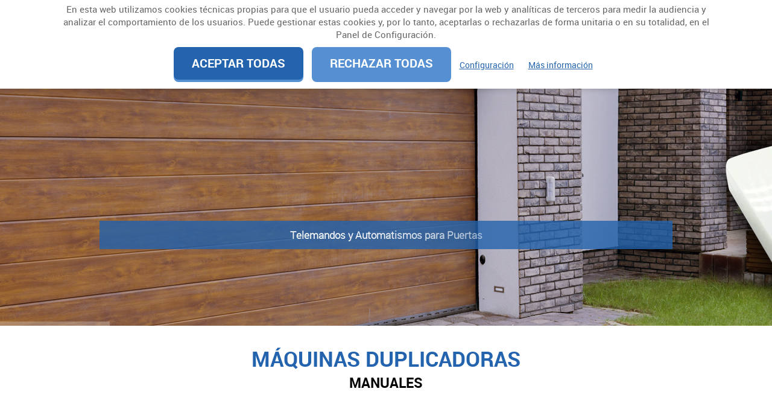

--- FILE ---
content_type: text/html; charset=UTF-8
request_url: https://www.clautor.com/index.php?s=catalogo&catId=21
body_size: 9807
content:
<!DOCTYPE html>
<html lang="es" itemscope="itemscope" itemtype="http://schema.org/Article" prefix="og: http://ogp.me/ns#">
<head>
<base href="/">
<meta itemprop="url" content="https://www.clautor.com/index.php?s=catalogo&catId=21" />
	<meta http-equiv='Content-Type' content='text/html; charset=utf-8' />
	<title>Clautor - Catálogo</title>
	<meta name='robots' content='index,follow' />
	<meta name='author' content='Edina Diseño Web S.L' />
	<link rel='author' href='humans.txt' />
	<link rel='schema.DC' href='http://purl.org/dc/elements/1.1/'>
	<meta name='DC.type'  content='Text' />
	<meta name='DC.format'  content='text/html' />
	<meta name='DC.title'  content='Clautor - Catálogo' />
	<meta name='DC.creator'  content='Edina Diseño Web S.L (c) 2019' />
	<meta name='DC.language'  scheme='ISO639-1'  content='es' />
	<link rel='shortcut icon'  type='image/x-icon' href='favicon.ico' />
	<meta itemprop='name' content='Clautor - Catálogo' />
	<meta itemprop='author' content='Edina Diseño Web S.L.' />
	<link rel='stylesheet' type='text/css' href='/javascript/revolution/css/settings.css'  />
	<link rel='stylesheet' type='text/css' href='/javascript/revolution/css/layers.css'  />
	<link rel='stylesheet' type='text/css' href='/javascript/revolution/css/navigation.css'  />
	<link rel='stylesheet' type='text/css' href='/javascript/owlcarousel/owl.carousel.min.css'  />
	<link rel='stylesheet' type='text/css' href='/javascript/owlcarousel/owl.theme.default.min.css'  />
	<link rel='stylesheet' type='text/css' href='/javascript/bootstrap-4.1/css/bootstrap_hd.css'  />
	<link rel='stylesheet' type='text/css' href='/javascript/bootstrap-4.1/fontawesome/css/all.css'  />
	<link rel='stylesheet' type='text/css' href='css/animate.css'  />
	<link rel='stylesheet' type='text/css' href='/javascript/bootstrap/js/lightbox/simpleLightbox.css'  />
	<link rel='stylesheet' type='text/css' href='/javascript/tooltipster-master/dist/css/tooltipster.bundle.min.css'  />
	<link rel='stylesheet' type='text/css' href='/javascript/datatables/1.10.19/dataTables.bootstrap4.min.css'  />
	<link rel='stylesheet' type='text/css' href='/javascript/datatables/1.10.19/responsive.bootstrap4.min.css'  />
	<link rel='stylesheet' type='text/css' href='/javascript/wow/css/animate.css?v=1'  />
	<link rel='stylesheet' type='text/css' href='/javascript/prettyphoto-master/css/prettyPhoto.css'  />
	<link rel='stylesheet' type='text/css' href='css/clases_bootstrap.css?v=1'  />
	<link rel='stylesheet' type='text/css' href='css/styles.css?v=1678969643'  />
	<link rel='stylesheet' type='text/css' href='css/blog.css?v=10'  />
	<link rel='stylesheet' type='text/css' href='css/cookies.css?v=1678968453'  />
	<link rel='stylesheet' type='text/css' href='/javascript/materialKit2.0.5_Inputs/css/material-kit.css?v=2.0.5'  />
	<link rel='stylesheet' type='text/css' href='https://fonts.googleapis.com/css?family=Material+Icons'  />
	<script type='text/javascript' src='/javascript/jquery-1.11.1.js'   ></script>
	<script type='text/javascript' src='/javascript/jquery.validate.1.9.0-para1.7.1.js'   ></script>
	<script type='text/javascript' src='/javascript/important.js'   ></script>
	<script type='text/javascript' src='/javascript/jquery.lettering.js'   ></script>
	<script type='text/javascript' src='/javascript/jquery-ui-1.12.1.custom/jquery-ui.min.js'  defer='defer'   ></script>
	<script type='text/javascript' src='/javascript/jquery.blockUI-2.70.js'   ></script>
	<script type='text/javascript' src='/javascript/jquery.maskedinput-1.2.2.js'   ></script>
	<script type='text/javascript' src='/javascript/tooltipster-master/dist/js/tooltipster.bundle.js'  defer='defer'   ></script>
	<script type='text/javascript' src='/javascript/jquery.linkify-1.0.js'   ></script>
	<script type='text/javascript' src='/javascript/jquery.dotdotdot.js'   ></script>
	<script type='text/javascript' src='/javascript/bootstrap-4.1/js/bootstrap.min.js'   ></script>
	<script type='text/javascript' src='/javascript/bootstrap/js/lightbox/simpleLightbox.js'   ></script>
	<script type='text/javascript' src='/javascript/revolution/js/jquery.themepunch.revolution.min.js'   ></script>
	<script type='text/javascript' src='/javascript/revolution/js/jquery.themepunch.tools.min.js'   ></script>
	<script type='text/javascript' src='/javascript/owlcarousel/owl.carousel.min.js'   ></script>
	<script type='text/javascript' src='/javascript/datatables/1.10.19/jquery.dataTables.min.js'   ></script>
	<script type='text/javascript' src='/javascript/datatables/1.10.19/dataTables.bootstrap4.min.js'   ></script>
	<script type='text/javascript' src='/javascript/datatables/1.10.19/dataTables.responsive.min.js'   ></script>
	<script type='text/javascript' src='/javascript/datatables/1.10.19/responsive.bootstrap4.min.js'   ></script>
	<script type='text/javascript' src='/javascript/jquery.lazy-master/jquery.lazy.js'  defer='defer'   ></script>
	<script type='text/javascript' src='/javascript/wow/wow.js'   ></script>
	<script type='text/javascript' src='/javascript/prettyphoto-master/js/jquery.prettyPhoto.js'   ></script>
	<script type='text/javascript' src='/javascript/materialKit2.0.5_Inputs/js/material-kit.js'   ></script>
	<script type='text/javascript' src='/javascript/materialKit2.0.5_Inputs/js/core/popper.min.js'   ></script>
	<script type='text/javascript' src='/javascript/materialKit2.0.5_Inputs/js/core/bootstrap-material-design.min.js'   ></script>
	<script type='text/javascript' src='functions.js.php'   ></script>
	<meta name='geo.position' content='39.4903594;-0.3884908' />
	<meta name='ICBM' content='39.4903594, -0.3884908' />
	<meta name='geo.country' content='ES' />
	<meta name='geo.region' content='ES-VC' />
	<meta name='geo.placename' content='Valencia' />
	<link rel='author' href='//plus.google.com/u/0/b/102325329214970404028/' />
	<meta property='og:title' content='Clautor - Cat&aacute;logo' />
	<meta property='og:image' content='https://www.clautor.com/img/logoFB.png' />
	<link rel='image_src' href='https://www.clautor.com/img/logoFB.png' />
<meta name="format-detection" content="telephone=no" />
<meta name="viewport" content="width=device-width, initial-scale=1" />
<script type="text/javascript">
	//Accion de error por defecto de los ajax
	$(document).ajaxError(function(event, XMLHttpRequest, ajaxOptions, thrownError){ajaxOptions.success({"error_number": "-1", "error_message": "Se ha producido un error inesperado."}, XMLHttpRequest.status, XMLHttpRequest);});	
	
	
	var popup;
	function abrirVentana(url)
	{
		popup=window.open(url, 'privacidad', 'top=100,left=100,width=600,height=500,scrollbars=yes');
		popup.focus();
	}
	// CSS por defecto del blockUI
	var css = 
	{
		border: 'none', 
		padding: '15px', 
		backgroundColor: '#FFF', 
		//opacity: .5, 
		"border-radius":"0px",
		color: '#333',
		cursor: "auto",
		width: "450px"
	};
	//Texto por defecto del blockUI
	var wait =
	{
		message: "<img src='img/loading.gif' width='30' height='30' alt='Cargando ' class='vMid' />&nbsp;&nbsp;&nbsp;<span class='vMid'>Espere por favor...</span>",
		css: css
	};
	
	var CSRF = "db4dab82bf37e8754a4367575124a5f7";

</script>
</head>
<body class="current_section_catalogo current_subsection_">
    <header>
            	<div class="container-fluid contieneFondoTop">
            <div class="container containerDetalleXL">
            	<div class="row vcenter">
                    <div class="col-lg-3 col-12  text-center margin-top-10 margin-bottom-10"><a href="index.php?s=inicio"><img src="img/logo.svg" class="img-fluid logoIMG" alt="Logo" title="Logo"/></a></div>
	                <div class="col-lg-9 col-12 fondoTop d-lg-block d-none">
                        <div class="row justify-content-center">
                            <div class="col-xxl-5 col-xl-5 col-lg-3 col-md-4 d-md-block d-none"></div>
                            <div class="col-xxl-3 col-xl-3 col-lg-3 col-md-4 col-6 telefonoIcono align-self-center"><img src="img/iconos/telefono.svg" alt="telefono"  /><div class="telefono">961 93 41 22<br />961 93 78 17</div></div>
                            <div class="col-xxl-4 col-xl-4 col-lg-6 col-md-4 col-6 direccionIcono align-self-center"><img src="img/iconos/localizacion.svg" alt="localizacion"  /><div class="direccion">Calle Acacias, 10 Bajo<br />46025, Valencia</div></div>
                        </div>
                    </div>
				</div>
    		</div>
		</div>
        <div class="container-fluid contieneLogoMenu " id="menuSticky">
            <nav class="navbar navbar-expand-lg scrolling-navbar mainmenu-area">
                <div class="container contieneMenu">
                	<span class="navbar-brand col-lg-3 col-12 d-none text-right"><a href="index.php?s=inicio"><img src="img/logoFooter.svg" class="img-fluid logoIMG" alt="Logo" title="Logo"/></a></span>
                    <button class="navbar-toggler" type="button" data-toggle="collapse" data-target="#navbarCollapse" aria-controls="navbarCollapse" aria-expanded="false" aria-label="Toggle navigation">
                        <i class="fas fa-bars"></i>
                    </button>
                    <div class="collapse navbar-collapse justify-content-center " id="navbarCollapse">
	<ul class="navbar-nav justify-content-center">
   		<li class="nav-item active">
            <a class="nav-link btn_menu_inicio btn_menu_inicio" href="index.php?s=inicio" title="Inicio">Inicio</a>
        </li>
        <li class="nav-item">
            <a class="nav-link btn_menu_quienessomos" href="index.php?s=quienessomos" title="Quienes Somos">Quienes Somos</a>
        </li>
        <li class="nav-item active dropdown">
            <a class="nav-link dropdown-toggle btn_menu_catalogo" href="#" title="Catálogo" data-toggle="dropdown" role="button" aria-haspopup="true" aria-expanded="false">Catálogo</a>
            <ul class='dropdown-menu contieneMenuCategorias row'>
<li class='col-lg-3 col-md-6 col-sm-12 menuCategoriaColumn col-12' data-level='1' data-js-id-ruta=',0,' data-js-id-category='1'>
  <a href='#' class=' nav-link categoriaNivel1   '>Cerraduras y cerrojos</a> 
<ul class='menuSubCategoria'>
<li class=' col-12' data-level='2' data-js-id-ruta=',0,1,' data-js-id-category='5'>
  <a href='#' class='    '><i class='fas fa-angle-right'></i>Para embutir</a> 
<ul class='menuSubCategoria'>
<li class=' col-12' data-level='3' data-js-id-ruta=',0,1,5,' data-js-id-category='29'>
  <a href='index.php?s=catalogo&catId=29' class='   menuList-link--last '><i class='fas fa-angle-right'></i>Carpinteria Metálica</a> 
</li> 
<li class=' col-12' data-level='3' data-js-id-ruta=',0,1,5,' data-js-id-category='30'>
  <a href='index.php?s=catalogo&catId=30' class='   menuList-link--last '><i class='fas fa-angle-right'></i>Madera</a> 
</li> 
<li class=' col-12' data-level='3' data-js-id-ruta=',0,1,5,' data-js-id-category='32'>
  <a href='index.php?s=catalogo&catId=32' class='   menuList-link--last '><i class='fas fa-angle-right'></i>Picaportes</a> 
</li> 
<li class=' col-12' data-level='3' data-js-id-ruta=',0,1,5,' data-js-id-category='33'>
  <a href='index.php?s=catalogo&catId=33' class='   menuList-link--last '><i class='fas fa-angle-right'></i>Alta Seguridad</a> 
</li> 
<li class=' col-12' data-level='3' data-js-id-ruta=',0,1,5,' data-js-id-category='38'>
  <a href='index.php?s=catalogo&catId=38' class='   menuList-link--last '><i class='fas fa-angle-right'></i>Carpinteria Aluminio</a> 
</li> 
</ul> 
</li> 
<li class=' col-12' data-level='2' data-js-id-ruta=',0,1,' data-js-id-category='6'>
  <a href='index.php?s=catalogo&catId=6' class='   menuList-link--last '><i class='fas fa-angle-right'></i>De sobreponer</a> 
</li> 
<li class=' col-12' data-level='2' data-js-id-ruta=',0,1,' data-js-id-category='7'>
  <a href='index.php?s=catalogo&catId=7' class='   menuList-link--last '><i class='fas fa-angle-right'></i>Para puertas enrrollables</a> 
</li> 
<li class=' col-12' data-level='2' data-js-id-ruta=',0,1,' data-js-id-category='8'>
  <a href='index.php?s=catalogo&catId=8' class='   menuList-link--last '><i class='fas fa-angle-right'></i>Cerrojos</a> 
</li> 
<li class=' col-12' data-level='2' data-js-id-ruta=',0,1,' data-js-id-category='36'>
  <a href='index.php?s=catalogo&catId=36' class='   menuList-link--last '><i class='fas fa-angle-right'></i>Manivelas y pomos</a> 
</li> 
<li class=' col-12' data-level='2' data-js-id-ruta=',0,1,' data-js-id-category='37'>
  <a href='index.php?s=catalogo&catId=37' class='   menuList-link--last '><i class='fas fa-angle-right'></i>Cerraduras Electricas</a> 
</li> 
<li class=' col-12' data-level='2' data-js-id-ruta=',0,1,' data-js-id-category='39'>
  <a href='index.php?s=catalogo&catId=39' class='   menuList-link--last '><i class='fas fa-angle-right'></i>Cierra Puertas</a> 
</li> 
<li class=' col-12' data-level='2' data-js-id-ruta=',0,1,' data-js-id-category='40'>
  <a href='index.php?s=catalogo&catId=40' class='   menuList-link--last '><i class='fas fa-angle-right'></i>Accesorios</a> 
</li> 
</ul> 
</li> 
<li class='col-lg-3 col-md-6 col-sm-12 menuCategoriaColumn col-12' data-level='1' data-js-id-ruta=',0,' data-js-id-category='2'>
  <a href='#' class=' nav-link categoriaNivel1   '>Bombines y cilindros</a> 
<ul class='menuSubCategoria'>
<li class=' col-12' data-level='2' data-js-id-ruta=',0,2,' data-js-id-category='9'>
  <a href='index.php?s=catalogo&catId=9' class='   menuList-link--last '><i class='fas fa-angle-right'></i>Bombines de llave normal</a> 
</li> 
<li class=' col-12' data-level='2' data-js-id-ruta=',0,2,' data-js-id-category='10'>
  <a href='index.php?s=catalogo&catId=10' class='   menuList-link--last '><i class='fas fa-angle-right'></i>Bombines de seguridad</a> 
</li> 
<li class=' col-12' data-level='2' data-js-id-ruta=',0,2,' data-js-id-category='34'>
  <a href='index.php?s=catalogo&catId=34' class='   menuList-link--last '><i class='fas fa-angle-right'></i>Candados</a> 
</li> 
<li class=' col-12' data-level='2' data-js-id-ruta=',0,2,' data-js-id-category='35'>
  <a href='index.php?s=catalogo&catId=35' class='   menuList-link--last '><i class='fas fa-angle-right'></i>Escudos</a> 
</li> 
</ul> 
</li> 
<li class='col-lg-3 col-md-6 col-sm-12 menuCategoriaColumn col-12' data-level='1' data-js-id-ruta=',0,' data-js-id-category='23'>
  <a href='#' class=' nav-link categoriaNivel1   '>Mandos a distancia</a> 
<ul class='menuSubCategoria'>
<li class=' col-12' data-level='2' data-js-id-ruta=',0,23,' data-js-id-category='25'>
  <a href='index.php?s=catalogo&catId=25' class='   menuList-link--last '><i class='fas fa-angle-right'></i>Originales</a> 
</li> 
<li class=' col-12' data-level='2' data-js-id-ruta=',0,23,' data-js-id-category='26'>
  <a href='#' class='    '><i class='fas fa-angle-right'></i>Compatibles</a> 
<ul class='menuSubCategoria'>
<li class=' col-12' data-level='3' data-js-id-ruta=',0,23,26,' data-js-id-category='27'>
  <a href='index.php?s=catalogo&catId=27' class='   menuList-link--last '><i class='fas fa-angle-right'></i>Programables</a> 
</li> 
<li class=' col-12' data-level='3' data-js-id-ruta=',0,23,26,' data-js-id-category='28'>
  <a href='index.php?s=catalogo&catId=28' class='   menuList-link--last '><i class='fas fa-angle-right'></i>AutoCopy</a> 
</li> 
</ul> 
</li> 
<li class=' col-12' data-level='2' data-js-id-ruta=',0,23,' data-js-id-category='31'>
  <a href='index.php?s=catalogo&catId=31' class='   menuList-link--last '><i class='fas fa-angle-right'></i>Pilas</a> 
</li> 
</ul> 
</li> 
<li class='col-lg-3 col-md-6 col-sm-12 menuCategoriaColumn col-12' data-level='1' data-js-id-ruta=',0,' data-js-id-category='20'>
  <a href='#' class=' nav-link categoriaNivel1   '>Máquinas Duplicadoras</a> 
<ul class='menuSubCategoria'>
<li class=' col-12' data-level='2' data-js-id-ruta=',0,20,' data-js-id-category='24'>
  <a href='index.php?s=catalogo&catId=24' class='   menuList-link--last '><i class='fas fa-angle-right'></i>Automoción</a> 
</li> 
<li class=' col-12' data-level='2' data-js-id-ruta=',0,20,' data-js-id-category='21'>
  <a href='index.php?s=catalogo&catId=21' class='   menuList-link--last '><i class='fas fa-angle-right'></i>Manuales</a> 
</li> 
<li class=' col-12' data-level='2' data-js-id-ruta=',0,20,' data-js-id-category='22'>
  <a href='index.php?s=catalogo&catId=22' class='   menuList-link--last '><i class='fas fa-angle-right'></i>Electrónicas</a> 
</li> 
</ul> 
</li> 
</ul> 
        </li>
        <li class="nav-item">
            <a class="nav-link btn_menu_blog" href="blog/" title="Noticias">Noticias</a>
        </li>
        <li class="nav-item">
            <a class="nav-link btn_menu_localizacion" href="index.php?s=localizacion" title="Localización">Localización</a>
        </li>
        <li class="nav-item">
            <a class="nav-link btn_menu_contacto" href="index.php?s=contacto" title="Contacto">Contacto</a>
        </li>
    </ul>
</div>                </div>
            </nav>
        </div>
		    <div id="rev_slider_1083_1_wrapper" class="rev_slider_wrapper fullwidthbanner-container contieneBannerRevolution d-none d-md-block" data-alias="travel" data-source="gallery" style="margin:0px auto;background-color:transparent;padding:0px;margin-top:0px;margin-bottom:0px;">
    <!-- START REVOLUTION SLIDER 5.3.0.2 auto mode -->
        <div id="rev_slider_1083_1" class="rev_slider fullwidthabanner" style="display:none;" data-version="5.3.0.2">
    <ul>	<!-- SLIDE  -->
        <li data-index="rs-3070" data-transition="fade" data-slotamount="default" data-hideafterloop="0" data-hideslideonmobile="off"  data-easein="default" data-easeout="default" data-masterspeed="1000"  data-rotate="0"  data-saveperformance="off"  data-title="Slide" data-param1="" data-param2="" data-param3="" data-param4="" data-param5="" data-param6="" data-param7="" data-param8="" data-param9="" data-param10="{&quot;revslider-weather-addon&quot; : { &quot;type&quot; : &quot;&quot; ,&quot;name&quot; : &quot;&quot; ,&quot;woeid&quot; : &quot;&quot; ,&quot;unit&quot; : &quot;&quot; }}" data-description="">
            <!-- MAIN IMAGE -->
            <img src="img/banners/01S.png"  alt="Banner" title="Banner" data-bgposition="center center" data-bgfit="cover" data-bgrepeat="no-repeat" data-bgparallax="5" class="rev-slidebg" data-no-retina>
            
            <div class="tp-caption fraseBanner1 tp-resizeme rs-parallaxlevel-3" id="slide-3070-layer-1" 
            data-x="['center','center','center','center']" 
            data-hoffset="['0','0','0','0']" 
            data-y="['bottom','bottom','bottom','bottom']" 
            data-voffset="['190','190','40','20']" 
            data-fontsize="['25','25','25','20']"
            data-lineheight="['40','40','50','40']" 
            data-height="none" 
            data-whitespace="inherit" 
            data-type="text" 
            data-basealign="slide" 
            data-responsive_offset="on" 
            data-frames='[{"delay":1000,"split":"chars","splitdelay":0.02,"speed":1000,"split_direction":"random","frame":"0","from":"sX:1;sY:1;opacity:0;fb:10px;","to":"o:1;fb:0;","ease":"Power2.easeInOut"},{"delay":"wait","speed":300,"frame":"999","to":"opacity:0;fb:0;","ease":"Power3.easeInOut"}]'
            data-textAlign="['center','center','center','center']" 
            data-paddingtop="[15,15,15,15]"
            data-paddingright="[110,50,30,30]" 
            data-paddingbottom="[15,15,15,15]" 
            data-paddingleft="[110,50,50,15]" 
            data-width="['950px', '900px', '768px', 'auto']"
            style="z-index: 5; white-space: inherit; font-size: 20px; line-height: 60px; font-weight: 700; color: #FFF;font-family:robotolight;background-color: rgba(36, 99, 173, 0.8);">Telemandos y Automatismos para Puertas</div>
            
        </li>
        <li data-index="rs-3071" data-transition="fade" data-slotamount="default" data-hideafterloop="0" data-hideslideonmobile="off"  data-easein="default" data-easeout="default" data-masterspeed="1000"  data-rotate="0"  data-saveperformance="off"  data-title="Slide" data-param1="" data-param2="" data-param3="" data-param4="" data-param5="" data-param6="" data-param7="" data-param8="" data-param9="" data-param10="{&quot;revslider-weather-addon&quot; : { &quot;type&quot; : &quot;&quot; ,&quot;name&quot; : &quot;&quot; ,&quot;woeid&quot; : &quot;&quot; ,&quot;unit&quot; : &quot;&quot; }}" data-description="">
            <!-- MAIN IMAGE -->
            <img src="img/banners/02S.png"  alt="Banner" title="Banner" data-bgposition="center center" data-bgfit="cover" data-bgrepeat="no-repeat" data-bgparallax="5" class="rev-slidebg" data-no-retina>
            <!-- LAYERS -->
            <div class="tp-caption fraseBanner1 tp-resizeme rs-parallaxlevel-3" id="slide-3070-layer-2" 
            data-x="['center','center','center','center']" 
            data-hoffset="['0','0','0','0']" 
            data-y="['bottom','bottom','bottom','bottom']" 
            data-voffset="['190','190','40','20']" 
            data-fontsize="['25','25','25','20']"
            data-lineheight="['40','40','50','40']" 
            data-height="none" 
            data-whitespace="inherit" 
            data-type="text" 
            data-basealign="slide" 
            data-responsive_offset="on" 
            data-frames='[{"delay":1000,"split":"chars","splitdelay":0.02,"speed":1000,"split_direction":"random","frame":"0","from":"sX:1;sY:1;opacity:0;fb:10px;","to":"o:1;fb:0;","ease":"Power2.easeInOut"},{"delay":"wait","speed":300,"frame":"999","to":"opacity:0;fb:0;","ease":"Power3.easeInOut"}]'
            data-textAlign="['center','center','center','center']" 
            data-paddingtop="[15,15,15,15]"
            data-paddingright="[110,50,30,30]" 
            data-paddingbottom="[15,15,15,15]" 
            data-paddingleft="[110,50,50,15]" 
            data-width="[950,900,768,650]"
            style="z-index: 5; white-space: inherit; font-size: 20px; line-height: 60px; font-weight: 700; color: #FFF;font-family:robotolight;background-color: rgba(36, 99, 173, 0.8);">Cerraduras y Cilindros</div>
        </li>
        <li data-index="rs-3072" data-transition="fade" data-slotamount="default" data-hideafterloop="0" data-hideslideonmobile="off"  data-easein="default" data-easeout="default" data-masterspeed="1000"  data-rotate="0"  data-saveperformance="off"  data-title="Slide" data-param1="" data-param2="" data-param3="" data-param4="" data-param5="" data-param6="" data-param7="" data-param8="" data-param9="" data-param10="{&quot;revslider-weather-addon&quot; : { &quot;type&quot; : &quot;&quot; ,&quot;name&quot; : &quot;&quot; ,&quot;woeid&quot; : &quot;&quot; ,&quot;unit&quot; : &quot;&quot; }}" data-description="">
            <!-- MAIN IMAGE -->
            <img src="img/banners/03S.png"  alt="Banner" title="Banner" data-bgposition="center center" data-bgfit="cover" data-bgrepeat="no-repeat" data-bgparallax="5" class="rev-slidebg" data-no-retina>
            <div class="tp-caption fraseBanner1 tp-resizeme rs-parallaxlevel-3" id="slide-3070-layer-3" 
            data-x="['center','center','center','center']" 
            data-hoffset="['0','0','0','0']" 
            data-y="['bottom','bottom','bottom','bottom']" 
            data-voffset="['190','190','40','20']" 
            data-fontsize="['25','25','25','20']"
            data-lineheight="['40','40','50','40']" 
            data-height="none" 
            data-whitespace="inherit" 
            data-type="text" 
            data-basealign="slide" 
            data-responsive_offset="on" 
            data-frames='[{"delay":1000,"split":"chars","splitdelay":0.02,"speed":1000,"split_direction":"random","frame":"0","from":"sX:1;sY:1;opacity:0;fb:10px;","to":"o:1;fb:0;","ease":"Power2.easeInOut"},{"delay":"wait","speed":300,"frame":"999","to":"opacity:0;fb:0;","ease":"Power3.easeInOut"}]'
            data-textAlign="['center','center','center','center']" 
            data-paddingtop="[15,15,15,15]"
            data-paddingright="[110,50,30,30]" 
            data-paddingbottom="[15,15,15,15]" 
            data-paddingleft="[110,50,50,15]" 
            data-width="[950,900,768,650]"
            style="z-index: 5; white-space: inherit; font-size: 20px; line-height: 60px; font-weight: 700; color: #FFF;font-family:robotolight;background-color: rgba(36, 99, 173, 0.8);">Cerraduras invisibles</div>
        </li>
        <li data-index="rs-3073" data-transition="fade" data-slotamount="default" data-hideafterloop="0" data-hideslideonmobile="off"  data-easein="default" data-easeout="default" data-masterspeed="1000"  data-rotate="0"  data-saveperformance="off"  data-title="Slide" data-param1="" data-param2="" data-param3="" data-param4="" data-param5="" data-param6="" data-param7="" data-param8="" data-param9="" data-param10="{&quot;revslider-weather-addon&quot; : { &quot;type&quot; : &quot;&quot; ,&quot;name&quot; : &quot;&quot; ,&quot;woeid&quot; : &quot;&quot; ,&quot;unit&quot; : &quot;&quot; }}" data-description="">
            <!-- MAIN IMAGE -->
            <img src="img/banners/04S.png"  alt="Banner" title="Banner" data-bgposition="center center" data-bgfit="cover" data-bgrepeat="no-repeat" data-bgparallax="5" class="rev-slidebg" data-no-retina>
            <div class="tp-caption fraseBanner1 tp-resizeme rs-parallaxlevel-3" id="slide-3070-layer-4" 
            data-x="['center','center','center','center']" 
            data-hoffset="['0','0','0','0']" 
            data-y="['bottom','bottom','bottom','bottom']" 
            data-voffset="['190','190','40','20']" 
            data-fontsize="['25','25','25','20']"
            data-lineheight="['40','40','50','40']" 
            data-height="none" 
            data-whitespace="inherit" 
            data-type="text" 
            data-basealign="slide" 
            data-responsive_offset="on" 
            data-frames='[{"delay":1000,"split":"chars","splitdelay":0.02,"speed":1000,"split_direction":"random","frame":"0","from":"sX:1;sY:1;opacity:0;fb:10px;","to":"o:1;fb:0;","ease":"Power2.easeInOut"},{"delay":"wait","speed":300,"frame":"999","to":"opacity:0;fb:0;","ease":"Power3.easeInOut"}]'
            data-textAlign="['center','center','center','center']" 
            data-paddingtop="[15,15,15,15]"
            data-paddingright="[110,50,30,30]" 
            data-paddingbottom="[15,15,15,15]" 
            data-paddingleft="[110,50,50,15]" 
            data-width="[950,900,768,650]"
            style="z-index: 5; white-space: inherit; font-size: 20px; line-height: 60px; font-weight: 700; color: #FFF;font-family:robotolight;background-color: rgba(36, 99, 173, 0.8);">Cerraduras de Alta Seguridad</div>
        </li>
        <li data-index="rs-3074" data-transition="fade" data-slotamount="default" data-hideafterloop="0" data-hideslideonmobile="off"  data-easein="default" data-easeout="default" data-masterspeed="1000"  data-rotate="0"  data-saveperformance="off"  data-title="Slide" data-param1="" data-param2="" data-param3="" data-param4="" data-param5="" data-param6="" data-param7="" data-param8="" data-param9="" data-param10="{&quot;revslider-weather-addon&quot; : { &quot;type&quot; : &quot;&quot; ,&quot;name&quot; : &quot;&quot; ,&quot;woeid&quot; : &quot;&quot; ,&quot;unit&quot; : &quot;&quot; }}" data-description="">
            <!-- MAIN IMAGE -->
            <img src="img/banners/05S.png"  alt="Banner" title="Banner" data-bgposition="center center" data-bgfit="cover" data-bgrepeat="no-repeat" data-bgparallax="5" class="rev-slidebg" data-no-retina>
            <div class="tp-caption fraseBanner1 tp-resizeme rs-parallaxlevel-3" id="slide-3070-layer-5" 
            data-x="['center','center','center','center']" 
            data-hoffset="['0','0','0','0']" 
            data-y="['bottom','bottom','bottom','bottom']" 
            data-voffset="['190','190','40','20']" 
            data-fontsize="['25','25','25','20']"
            data-lineheight="['40','40','50','40']" 
            data-height="none" 
            data-whitespace="inherit" 
            data-type="text" 
            data-basealign="slide" 
            data-responsive_offset="on" 
            data-frames='[{"delay":1000,"split":"chars","splitdelay":0.02,"speed":1000,"split_direction":"random","frame":"0","from":"sX:1;sY:1;opacity:0;fb:10px;","to":"o:1;fb:0;","ease":"Power2.easeInOut"},{"delay":"wait","speed":300,"frame":"999","to":"opacity:0;fb:0;","ease":"Power3.easeInOut"}]'
            data-textAlign="['center','center','center','center']" 
            data-paddingtop="[15,15,15,15]"
            data-paddingright="[110,50,30,30]" 
            data-paddingbottom="[15,15,15,15]" 
            data-paddingleft="[110,50,50,15]" 
            data-width="[950,900,768,650]"
            style="z-index: 5; white-space: inherit; font-size: 20px; line-height: 60px; font-weight: 700; color: #FFF;font-family:robotolight;background-color: rgba(36, 99, 173, 0.8);">Acceso con Tarjetas Electrónicas</div>
        </li>
            </ul>
    <div class="tp-bannertimer tp-bottom" style="height: 7px; background-color: rgba(255, 255, 255, 0.25);"></div>
    </div>
    </div><!-- END REVOLUTION SLIDER -->

<script type="text/javascript">
	var tpj=jQuery;
	var revapi1083;
	tpj(document).ready(function() {
		if(tpj("#rev_slider_1083_1").revolution == undefined){
			revslider_showDoubleJqueryError("#rev_slider_1083_1");
		}else{
			revapi1083 = tpj("#rev_slider_1083_1").show().revolution({
				sliderType:"standard",
				jsFileLocation:"/javascript/revolution/js/",
				sliderLayout:"fullwidth",
				dottedOverlay:"none",
				onHoverStop: 'off',
				delay:7000,
				navigation: {
					onHoverStop: 'off',
				 
				},
				responsiveLevels:[1920,1240,1024,778,480],
				visibilityLevels:[1920,1240,1024,778,480],
				gridwidth:[1920,1240,1024,778,480],
				gridheight:[400,300,250,200,150],
				/*responsiveLevels:[1920,1240,991,767],
				visibilityLevels:[1920,1240,991,767],
				gridwidth:[1920,1240,991,767],
				gridheight:[800,800,550,362],*/
				minHeight: 400,
				lazyType:"all",
				shadow:0,
				spinner:"off",
				stopLoop:"off",
				stopAfterLoops:-1,
				stopAtSlide:-1,
				shuffle:"off",
				autoHeight:"off",
				hideThumbsOnMobile:"off",
				hideSliderAtLimit:0,
				hideCaptionAtLimit:0,
				hideAllCaptionAtLilmit:0,
				debugMode:false,
				fallbacks: {
					simplifyAll:"off",
					nextSlideOnWindowFocus:"off",
					disableFocusListener:true,
				}
			});
		}
		
	});	/*ready*/
	
</script>    </header>
    <div id="wrapper">
        <article class="contenido">
            
<div id="productos" class="container"></div>
<div class="container containerDetalleXL">
    <div class="row">
    	<div class="tituloSeccion lineaDeMigasCatalogo contieneTituloSeccion  col-12 wow fadeInUp animated animated "><div><a href='#'>Máquinas Duplicadoras</a></div>  <div><a href='index.php?s=catalogo&catId=21'>Manuales</a></div></div>
        <div class="contenedorListado col-12" id="listadoProductos">
                                <div class="listaItems row">
            <a href="index.php?s=producto&id=8" title="Bravo Professional" class="cajaProducto  wow  fadeInUp animated margin-bottom-50 item  col-lg-3 col-md-3 col-sm-6 col-12" data-animation="fadeInUp" data-animation-delay="0.00s" style="animation-delay: 0.00s; visibility: visible; animation-name: fadeInUp;">
        <div class="bloqueProducto">            <div class="listadoItemImagen col-12 padding0 text-center">
                                       <img src="img/productos/00021M.jpg"  alt="Bravo Professional" title="Bravo Professional" class="img-fluid mx-auto  " />
                    </div>
            <div class="listadoItemTitulo  margin-top-10 margin-bottom-15 text-center col-12 " >                 Bravo Professional            </div>
            <div class="button-link"><i class="far fa-eye"></i></div>
        </div>
    </a>
   <a href="index.php?s=producto&id=12" title="Duo Plus" class="cajaProducto  wow  fadeInUp animated margin-bottom-50 item  col-lg-3 col-md-3 col-sm-6 col-12" data-animation="fadeInUp" data-animation-delay="0.10s" style="animation-delay: 0.10s; visibility: visible; animation-name: fadeInUp;">
        <div class="bloqueProducto">            <div class="listadoItemImagen col-12 padding0 text-center">
                                       <img src="img/productos/00025M.jpg"  alt="Duo Plus" title="Duo Plus" class="img-fluid mx-auto  " />
                    </div>
            <div class="listadoItemTitulo  margin-top-10 margin-bottom-15 text-center col-12 " >                 Duo Plus            </div>
            <div class="button-link"><i class="far fa-eye"></i></div>
        </div>
    </a>
   <a href="index.php?s=producto&id=19" title="Fastbit" class="cajaProducto  wow  fadeInUp animated margin-bottom-50 item  col-lg-3 col-md-3 col-sm-6 col-12" data-animation="fadeInUp" data-animation-delay="0.20s" style="animation-delay: 0.20s; visibility: visible; animation-name: fadeInUp;">
        <div class="bloqueProducto">            <div class="listadoItemImagen col-12 padding0 text-center">
                                       <img src="img/productos/00032M.jpg"  alt="Fastbit" title="Fastbit" class="img-fluid mx-auto  " />
                    </div>
            <div class="listadoItemTitulo  margin-top-10 margin-bottom-15 text-center col-12 " >                 Fastbit            </div>
            <div class="button-link"><i class="far fa-eye"></i></div>
        </div>
    </a>
   <a href="index.php?s=producto&id=16" title="Matrix Evo" class="cajaProducto  wow  fadeInUp animated margin-bottom-50 item  col-lg-3 col-md-3 col-sm-6 col-12" data-animation="fadeInUp" data-animation-delay="0.30s" style="animation-delay: 0.30s; visibility: visible; animation-name: fadeInUp;">
        <div class="bloqueProducto">            <div class="listadoItemImagen col-12 padding0 text-center">
                                       <img src="img/productos/00029M.jpg"  alt="Matrix Evo" title="Matrix Evo" class="img-fluid mx-auto  " />
                    </div>
            <div class="listadoItemTitulo  margin-top-10 margin-bottom-15 text-center col-12 " >                 Matrix Evo            </div>
            <div class="button-link"><i class="far fa-eye"></i></div>
        </div>
    </a>
   <a href="index.php?s=producto&id=15" title="Matrix Evo S" class="cajaProducto  wow  fadeInUp animated margin-bottom-50 item  col-lg-3 col-md-3 col-sm-6 col-12" data-animation="fadeInUp" data-animation-delay="0.40s" style="animation-delay: 0.40s; visibility: visible; animation-name: fadeInUp;">
        <div class="bloqueProducto">            <div class="listadoItemImagen col-12 padding0 text-center">
                                       <img src="img/productos/00028M.jpg"  alt="Matrix Evo S" title="Matrix Evo S" class="img-fluid mx-auto  " />
                    </div>
            <div class="listadoItemTitulo  margin-top-10 margin-bottom-15 text-center col-12 " >                 Matrix Evo S            </div>
            <div class="button-link"><i class="far fa-eye"></i></div>
        </div>
    </a>
   <a href="index.php?s=producto&id=14" title="Matrix Pro" class="cajaProducto  wow  fadeInUp animated margin-bottom-50 item  col-lg-3 col-md-3 col-sm-6 col-12" data-animation="fadeInUp" data-animation-delay="0.50s" style="animation-delay: 0.50s; visibility: visible; animation-name: fadeInUp;">
        <div class="bloqueProducto">            <div class="listadoItemImagen col-12 padding0 text-center">
                                       <img src="img/productos/00027M.jpg"  alt="Matrix Pro" title="Matrix Pro" class="img-fluid mx-auto  " />
                    </div>
            <div class="listadoItemTitulo  margin-top-10 margin-bottom-15 text-center col-12 " >                 Matrix Pro            </div>
            <div class="button-link"><i class="far fa-eye"></i></div>
        </div>
    </a>
   <a href="index.php?s=producto&id=13" title="Matrix Pro S" class="cajaProducto  wow  fadeInUp animated margin-bottom-50 item  col-lg-3 col-md-3 col-sm-6 col-12" data-animation="fadeInUp" data-animation-delay="0.60s" style="animation-delay: 0.60s; visibility: visible; animation-name: fadeInUp;">
        <div class="bloqueProducto">            <div class="listadoItemImagen col-12 padding0 text-center">
                                       <img src="img/productos/00026M.jpg"  alt="Matrix Pro S" title="Matrix Pro S" class="img-fluid mx-auto  " />
                    </div>
            <div class="listadoItemTitulo  margin-top-10 margin-bottom-15 text-center col-12 " >                 Matrix Pro S            </div>
            <div class="button-link"><i class="far fa-eye"></i></div>
        </div>
    </a>
   <a href="index.php?s=producto&id=18" title="Omnia W Max" class="cajaProducto  wow  fadeInUp animated margin-bottom-50 item  col-lg-3 col-md-3 col-sm-6 col-12" data-animation="fadeInUp" data-animation-delay="0.70s" style="animation-delay: 0.70s; visibility: visible; animation-name: fadeInUp;">
        <div class="bloqueProducto">            <div class="listadoItemImagen col-12 padding0 text-center">
                                       <img src="img/productos/00031M.jpg"  alt="Omnia W Max" title="Omnia W Max" class="img-fluid mx-auto  " />
                    </div>
            <div class="listadoItemTitulo  margin-top-10 margin-bottom-15 text-center col-12 " >                 Omnia W Max            </div>
            <div class="button-link"><i class="far fa-eye"></i></div>
        </div>
    </a>
   <a href="index.php?s=producto&id=11" title="Record" class="cajaProducto  wow  fadeInUp animated margin-bottom-50 item  col-lg-3 col-md-3 col-sm-6 col-12" data-animation="fadeInUp" data-animation-delay="0.80s" style="animation-delay: 0.80s; visibility: visible; animation-name: fadeInUp;">
        <div class="bloqueProducto">            <div class="listadoItemImagen col-12 padding0 text-center">
                                       <img src="img/productos/00024M.jpg"  alt="Record" title="Record" class="img-fluid mx-auto  " />
                    </div>
            <div class="listadoItemTitulo  margin-top-10 margin-bottom-15 text-center col-12 " >                 Record            </div>
            <div class="button-link"><i class="far fa-eye"></i></div>
        </div>
    </a>
   <a href="index.php?s=producto&id=17" title="Twister II" class="cajaProducto  wow  fadeInUp animated margin-bottom-50 item  col-lg-3 col-md-3 col-sm-6 col-12" data-animation="fadeInUp" data-animation-delay="0.90s" style="animation-delay: 0.90s; visibility: visible; animation-name: fadeInUp;">
        <div class="bloqueProducto">            <div class="listadoItemImagen col-12 padding0 text-center">
                                       <img src="img/productos/00030M.jpg"  alt="Twister II" title="Twister II" class="img-fluid mx-auto  " />
                    </div>
            <div class="listadoItemTitulo  margin-top-10 margin-bottom-15 text-center col-12 " >                 Twister II            </div>
            <div class="button-link"><i class="far fa-eye"></i></div>
        </div>
    </a>
           </div>
                </div>
    </div>
</div> 
<script type="text/javascript">
	$(document).ready(function()
	{
		//SideBarMenu.init();
        	});
</script>
        </article>
                                <div class="container-fluid contieneInfoContacto d-block d-lg-none">
                    <div class="container containerDetalleXL">
                        <div class="row">
                            <div class="col-sm-4 col-12">
                                <div class="row vcenter justify-content-center margin-bottom-10">
                                    <div class="col-lg-3  col-12 text-lg-left text-center  margin-bottom-10"><img src="img/iconos/direccionLocalizacion.svg" alt="direccion" /></div><div class="col-lg-7 col-12 text-lg-left text-center">Calle Acacias, 10 Bajo 46025 Valencia</div>
                                </div>
                            </div>
                            <div class="col-sm-4 col-12">
                                <div class="row vcenter justify-content-center margin-bottom-10">
                                    <div class="col-lg-3  col-12 text-lg-left text-center margin-bottom-10"><img src="img/iconos/telefonoLocalizacion.svg" alt="telefono" /></div><div class="col-lg-7 col-12 text-lg-left text-center">961 93 41 22<br />961 93 78 17</div>
                                </div>
                            </div>
                            <div class="col-sm-4 col-12">
                                <div class="row vcenter justify-content-center margin-bottom-10">
                                    <div class="col-lg-3  col-12  text-lg-left text-center margin-bottom-10"><img src="img/iconos/horarioLocalizacion.svg" alt="horario" /></div><div class="col-lg-5 col-12 text-lg-left text-center">Lunes a Jueves 08:00 a 18:00 - Viernes 08:00 a 15:00</div>
                                </div>
                            </div>
                        </div>
                    </div>
                </div>
                    </div>

                <script type="text/javascript" src="/javascript/cookies.js"></script>
                <script type="text/javascript">
            Cookies.initCookies([], "clautor.com", 0, false, );
        </script>
		<div class='bloqueLegalCookies' style="display: none;">
			<span class='bloqueLegalCookiesTexto'>En esta web utilizamos cookies técnicas propias para que el usuario pueda acceder y navegar por la web y analíticas de terceros para medir la audiencia y analizar el comportamiento de los usuarios. Puede gestionar estas cookies y, por lo tanto, aceptarlas o rechazarlas de forma unitaria o en su totalidad, en el Panel de Configuración.</span>
			<a class='btnStandard' href="javascript:Cookies.aceptarTodasCookies()">Aceptar todas</a>
                                <a class='btnStandard' id="btnRechazarCookies"
                       href="javascript:Cookies.rechazarTodasCookies()">Rechazar todas</a>
	                			<a class='bloqueLegalCookiesEnlaceMasInfo btnAbreCookies' href="#">Configuración</a>
			<a class='bloqueLegalCookiesEnlaceMasInfo' href="javascript:Cookies.abrirPopUp('cookies.php')">Más información</a>
		</div>
				<div id="overlay-cookies"></div>
		<div id="cookiesWeb">
			<div id="cookiesWebTop">
                <span class="tituloCookieCerrar"></span>
                <span onclick="{$('#cookiesWeb, #overlay-cookies').removeClass('open');}" id="cerrarCookies">x</span>
			</div>
			<div id="cookiesWebContenido">
				<div class="tituloCookie">Centro de preferencia de la privacidad</div>
				<div class="textoSeccion">Cuando visita cualquier sitio web, el mismo podr&iacute;a obtener o guardar informaci&oacute;n en su navegador, generalmente mediante el uso de cookies. Esta informaci&oacute;n puede ser acerca de usted, sus preferencias o su dispositivo, y se usa principalmente para que el sitio funcione seg&uacute;n lo esperado. Por lo general, la informaci&oacute;n no lo identifica directamente, pero puede proporcionarle una experiencia web m&aacute;s personalizada. Ya que respetamos su derecho a la privacidad, usted puede escoger no permitirnos usar ciertas cookies. Haga clic en los encabezados de cada categor&iacute;a para saber m&aacute;s y cambiar nuestras configuraciones predeterminadas. Sin embargo, el bloqueo de algunos tipos de cookies puede afectar su experiencia en el sitio y los servicios que podemos ofrecer.</div>
				<a href="javascript:Cookies.abrirPopUp('cookies.php')" class="masInfoCookie">Más información</a>
				<div id="btnsHabRech">
                    <a id="habilitarTodasCookies" href="javascript:Cookies.aceptarTodasCookies()" class="btnStandard">Habilitar todas</a>
                    <a id="rechazarTodasCookies" href="javascript:Cookies.rechazarTodasCookies()" class="btnStandard d-none">Rechazar todas</a>
                </div>
				<div class="tituloCookie">Gestionar las preferencias de consentimiento</div>
				<div id="bloqueCookiesWeb">
												<div class="itemCookie itemCookie_1">
								<div class="itemCookieDatos">
									<span class="itemCookieTitulo">- Cookies t&eacute;cnicas</span>
									<span class="itemCookieBoton">
                                        <span class='activasSiempre'>Activas siempre</span>									</span>
								</div>
								<div class="itemCookieTexto textoSeccion">Son aquellas que permiten al usuario la navegaci&oacute;n a trav&eacute;s de una p&aacute;gina web, plataforma o aplicaci&oacute;n y la utilizaci&oacute;n de las diferentes opciones o servicios que en ella existan como, por ejemplo, controlar el tr&aacute;fico y la comunicaci&oacute;n de datos, identificar la sesi&oacute;n, acceder a partes de acceso restringido, recordar los elementos que integran un pedido, realizar el proceso de compra de un pedido, realizar la solicitud de inscripci&oacute;n o participaci&oacute;n en un evento, utilizar elementos de seguridad durante la navegaci&oacute;n, almacenar contenidos para la difusi&oacute;n de videos o sonido o compartir contenidos a trav&eacute;s de redes sociales.</div>
							</div>
														<div class="itemCookie itemCookie_6">
								<div class="itemCookieDatos">
									<span class="itemCookieTitulo">- Cookies de Google Maps</span>
									<span class="itemCookieBoton">
                                                                                    <label class="switch">
                                                <input data-id="6" id="cookie_6" type="checkbox" />
                                                <span class="slider round"></span>
                                            </label>
                                            									</span>
								</div>
								<div class="itemCookieTexto textoSeccion">Cookies de Preferencias de Google: Estas cookies permiten que los sitios web de Google recuerden informaci&oacute;n que cambia el aspecto o el comportamiento del sitio web como, por ejemplo, el idioma que prefieres o la regi&oacute;n en la que te encuentras.</div>
							</div>
											</div>
			</div>
			<div id="cookiesWebBotones">
				<span id="rechazarCookies" onclick="javascript:Cookies.rechazarTodasCookies()" class="btnStandard">Rechazar todas</span>
				<span id="btnConfirmarCookies" onclick="javascript:Cookies.guardarCookies()" class="btnStandard">Confirmar mis preferencias</span>
			</div>
		</div>
		<script>
			$("#cookiesWeb").on("click", ".itemCookieTitulo", function()
			{
			    $(this).parents(".itemCookie").find(".itemCookieTexto").toggle(50);
			});
		</script>
		
    <footer id="footer">
        <div class="container-fluid contieneFooter">
            <div class="container containerDetalleXL">
                                <div class="row">
                    <div class="col-md-4 col-12 menuFooter text-center d-none d-xl-block ">
                        <div class="h-100 d-flex justify-content-center flex-column">
                            <img src="img/logoFooter.svg" alt="logo Footer" class="img-fluid mx-auto logoFooter" />
                        </div>
                    </div>
                    <div class="col-md-4 col-12 menuFooter text-center d-none d-xl-block">
                        <div class="h-100 d-flex justify-content-center flex-column">
                            <div class="tituloFooter">Enlaces Web</div>
                            <ul class="row listadoMenuFooter">                                  <li class="col-6"><a title="Inicio" href="index.php?s=inicio"  class="btn_menu_footer_inicio" id="btn_menu_footer_inicio"><i class="fas fa-angle-right"></i>Inicio</a></li>
                                <li class="col-6"><a title="Quienes Somos" href="index.php?s=quienessomos"  class="btn_menu_footer_quienessomos"  id="btn_menu_footer_quienessomos"><i class="fas fa-angle-right"></i>Quienes Somos</a></li>
                                <li class="col-6"><a title="Catálogo" href="index.php?s=catalogo"  id="btn_menu_footer_asociate" class="btn_menu_footer_catalogo"><i class="fas fa-angle-right"></i>Catálogo</a></li>
                                <li class="col-6"><a title="Noticias" href="blog/" id="btn_menu_footer_noticias" class="btn_menu_footer_noticias"><i class="fas fa-angle-right"></i>Noticias</a></li>
                                <li class="col-6"><a title="Localización" href="index.php?s=localizacion" id="btn_menu_footer_localizacion" class="btn_menu_footer_localizacion"><i class="fas fa-angle-right"></i>Localización</a></li>
                                <li class="col-6"><a title="Contacto" href="index.php?s=contacto"  id="btn_menu_footer_contacto" class="btn_menu_footer_contacto"><i class="fas fa-angle-right"></i>Contacto</a></li>
                            </ul>
                        </div>
                    </div>
                    <div class="col-md-4 col-12 menuFooter text-center d-none d-xl-block">
                        <div class="h-100 d-flex justify-content-center flex-column">
                            <div class="tituloFooter">Contáctanos</div>
                            <div class="text-left datosDireccionFooter">Calle Acacias, 10 Bajo, 46025 - Valencia</div>
                            <div class="text-left datosDireccionFooter">Teléfono: 961 93 41 22</div>
                            <div class="text-left datosDireccionFooter">Fax: 961 93 78 17</div>
                        </div>
                    </div>
                </div>
            </div>
        </div>
        <div class="container-fluid contieneEnlacesTextosLegalesFooter">
        	<div class="container containerDetalleXL">
                <div class="row">
                    <div class="col-12 textosLegales text-center">
                        <a href="javascript:abrirVentana('avisoLegal.php')" title="Aviso Legal">Aviso Legal</a> &middot;
                        <a href="javascript:abrirVentana('privacidad.php')" title="Política de Privacidad de Datos">Política de Privacidad de Datos</a> &middot;
                        <a href="javascript:abrirVentana('cookies.php')" title="Política de Cookies">Política de Cookies</a> &middot;
                        <a href="#" class="btnAbreCookies" title="Configuración de Cookies">Configuración de Cookies</a>
                    </div>
                    <div class="col-12 enlaceEdina text-center">
                        <a title="Inicio"  href="index.php?s=inicio">clautor.com</a> &copy; 2019 -
                        Agencia de diseño web -
                        <a rel="nofollow" href="https://www.edina.es/">https://www.edina.es/</a>
                    </div>
                </div>
        	</div>
        </div>
    </footer>

    
    <script type="text/javascript">
		var t;
		var h;
		$(document).ready(function(e) {
			$(".btn_menu_catalogo").addClass("menuSeleccionado");
			$(".btn_menu_footer_catalogo").addClass("menuSeleccionadoFooter");
			dotdotdot();
            setTimeout(calcularWrapperMargin, 500); 			$(".tooltipStandard").not(".tooltipstered").tooltipster({animation: 'grow',interactive:true, position:'bottom'});

                        jQuery('body').linkify();



		});



				

		function menuSticky () {
		 /* if($(".visible-xs").is(":visible"))
		  {
			  $('#menuSticky').removeClass('fixed');
		  	return;
		  }*/
		  if ($('#menuSticky').length) {
			var sticky = $('#menuSticky'),
				scroll = $(window).scrollTop();
				/*console.log(scroll)*/
		
			if (scroll >= 40) sticky.addClass('fixed');
			else sticky.removeClass('fixed');
		  };
		}
		
		jQuery(window).on('scroll', function() {   
		  (function ($) {
			menuSticky();
			calcularWrapperMargin();
		  })(jQuery); 
		});
		
		$("body").on("click", "a", function(event)
		{
			if($(this).attr("href") == "#"){
				event.preventDefault();
			}
		});
		
		$(window).resize(function(e) {
			dotdotdot();
		});
		
		$("body").on("click", ".scrollTo", function(event)
		{
			event.preventDefault();
			$('html, body').animate({
				scrollTop: $($(this).attr("href")).offset().top
			 }, 1000);
		});
		
		function dotdotdot()
		{
			$(".dotdotdot").dotdotdot();	
		}
        function calcularWrapperMargin()
        {
                        var height = Math.ceil(parseFloat(window.getComputedStyle($('footer').get(0)).height));
            $("#wrapper").css("margin-bottom", height+"px");         }
	</script>

    <script type="text/javascript">
	$(document).ready(function()
	{
				wow = new WOW().init();
	});

	$("#navbarCollapse").on("hidden.bs.collapse", function(){
		$("#menuSticky").css("height", "inherit");
		$("#menuSticky").css("min-height", "60px");
	});
	$("#navbarCollapse").on("shown.bs.collapse", function(){
		$("#menuSticky").css("height", "inherit");
		$("#menuSticky").css("min-height", "400px");
	});
	</script>
    <div class="visible-xs" id="mobile-only-visible"></div>
    <script>
	$(document).ready(function() {		
		// Detect ios 11_0_x affected 
		// NEED TO BE UPDATED if new versions are affected
		var ua = navigator.userAgent,
		iOS = /iPad|iPhone|iPod/.test(ua),
		iOS11 = /OS 11_0_1|OS 11_0_2|OS 11_0_3|OS 11_1|OS 11_1_1|OS 11_1_2|OS 11_2|OS 11_2_1/.test(ua);
	
		// ios 11 bug caret position
		if ( iOS && iOS11 ) {
	
			// Add CSS class to body
			$("body").addClass("iosBugFixCaret");
	
		}

                $(".tituloSeccion.words").lettering("words");
		
				cargarImagenes();
		cargarImagenesGestina();
	
	});
	
	function cargarImagenes()
	{
		$(".imagenesTextoSeccion img").attr("src","[data-uri]");

		$('.lazy').Lazy({
			// your configuration goes here
			scrollDirection: 'vertical',
			effect: 'fadeIn',
			visibleOnly: true,
			onError: function(element) {
							}		});
		
	}
	
	function cargarImagenesGestina()
	{
		$('.imagenesTextoSeccion img').Lazy({
			// your configuration goes here
			scrollDirection: 'vertical',
			effect: 'fadeIn',
			visibleOnly: true,
					});
	}
	</script>
</body>
</html>

--- FILE ---
content_type: text/html; charset=UTF-8
request_url: https://www.clautor.com/functions.js.php
body_size: 2408
content:

$(document).ready(function()
{
    $.extend( $.fn.dataTable.defaults,
    {
        "language" :
        {
            "sProcessing": "Procesando...",
            "sLengthMenu": "Mostrar _MENU_",
            "sZeroRecords": "No se han encontrado resultados",
            "sEmptyTable": "Sin datos todavía",
            "sInfo": "Mostrando de la entrada _START_ a la _END_ de un total de _TOTAL_ entradas",
            "sInfoEmpty": "Todavía no hay ninguna noticia",
            "sInfoFiltered": "(filtrado de _MENU_ entradas)",
            "sSearchPlaceholder": "Buscar",
            "sInfoPostFix": "",
            "sSearch": "",
            "sUrl": "",
            "oPaginate": {
                "sFirst":    "&nbsp;",
                "sPrevious": "&nbsp;",
                "sNext":     "&nbsp;",
                "sLast":     "&nbsp;"
            }
        }
    });
});




/*
    ClassBlockUI.abrirBlockUIEstandar(contenedorIDAMostrar[, accionCerrar, headerText, extraClass, restaurarElemento]);
    ClassBlockUI.abrirBlockUIEstandarMensaje(mensaje[, isAlertOrButtons, onClose]);
    ClassBlockUI.abrirBlockUIConfirm(mensaje, textoBotonAceptar, accionBotonAceptar, textoBotonCancelar[, accionBotonCancelar]); //accionBotonCancelar="close"
    ClassBlockUI.abrirBlockUIEsperePorFavor:([mensaje]);
*/
var ClassBlockUI =
{
	restaurarElemento: function()
    {
    	var data = $("body").data('blockUIEstandar.history');
        if (data)
        {
            data.el.style.display = data.display;
            data.el.style.position = data.position;
            if (data.parent)
                data.parent.appendChild(data.el);
            $("body").removeData('blockUIEstandar.history');
            $("#"+data.generatedId).remove();
        }
    },
	    abrirBlockUIEstandar: function(contenedorIDAMostrar, accionCerrar, headerText, extraClass, restaurarElemento)
    {   
    	if(restaurarElemento || restaurarElemento == undefined)
        {
    		ClassBlockUI.restaurarElemento();
        }
		$(".modalAutoHide").modal("hide");
        if($(".modal").size()>0){$("body").addClass("modal-open")}
        
        if(contenedorIDAMostrar == undefined || $("#"+contenedorIDAMostrar).size() == 0){return;}
            
		//var blockUIId="blockUI_"+new Date().getTime();
        var blockUIId="blockUI_"+contenedorIDAMostrar;
		
        extraClass = extraClass == undefined ? "" : extraClass; //modal-lg
        
        var object = $("#"+contenedorIDAMostrar);
        var node = object[0];
        var data = {};
        $("body").data('blockUIEstandar.history', data);
        data.el = node;
        data.parent = node.parentNode;
        data.display = node.style.display;
        data.position = node.style.position;
        data.generatedId = blockUIId;
        data.object = object;
        if (data.parent)
            data.parent.removeChild(node);

        var header = headerText != undefined ? headerText : "";
                
        var message = ''+
        '<div class="modal" id="'+blockUIId+'" role="dialog">'+
         <!-- Añadiendo la clase modal-lg, modal-md o modal-sm podemos cambiar el tamaño del modal (modal-xs no existe) -->
        '	<div class="modal-dialog '+extraClass+' animated">'+
	    <!-- Modal content-->
    	'      <div class="modal-content">'+
		'	      <div class="modal-header">' +
        '			<button type="button" class="close btnCerrarModalEquis tooltipStandard" data-custom-dismiss="modal" aria-label="Cerrar" title="Cerrar"><span aria-hidden="true">x</span></button>'+
        '	        <div class="modal-title">'+header+'</div>'+
        '          </div>'+
        '          <div class="modal-body"></div>'+
        '        </div>'+
        '    </div>'+
        '</div>';
        
        $("body").append(message);
        var modal = $("#"+blockUIId);       
        modal.find(".modal-body").append(node);
        $("#"+contenedorIDAMostrar).show();
		modal.find(".modal-dialog").addClass("zoomInDown");
        modal.modal({backdrop: false});
        modal.on('hidden.bs.modal', function () {
           	ClassBlockUI.restaurarElemento();
        })

        if(accionCerrar==undefined) //boton cerrar tiene accion por defecto
        {
            $("#"+blockUIId+" .btnCerrarModalEquis").makeTagLink(function(){
                modal.modal("hide");
                if($(".modal").size()>0){$("body").addClass("modal-open")}
            });
        }
        else if(accionCerrar==false) //oculta el boton cerrar
        {
            $("#"+blockUIId+" .btnCerrarModalEquis").hide();
        }
        else	//boton cerrar con accion especial
        {
            $("#"+blockUIId+" .btnCerrarModalEquis").makeTagLink(accionCerrar);
        }
        
        return modal;
    },
	    abrirBlockUIEstandarMensaje: function(mensaje, isAlertOrButtons, onClose, extraClass)
    {
        $(".modalAutoHide").modal("hide");
        if($(".modal").size()>0){$("body").addClass("modal-open")}

        var blockUIId="blockUI_"+new Date().getTime();
        
  		extraClass = extraClass == null || extraClass == undefined ? "" : extraClass; //modal-lg
        
        if(isAlertOrButtons==undefined) isAlertOrButtons=false;
        if(onClose==undefined) onClose=false;

        var botonera = "";
        var botoneraEspecial = false;
        
        if(isAlertOrButtons === false)
        {
	        botonera = "";
        }
        else if (isAlertOrButtons === true)
        {
			botonera = "<div class='center botoneraBlockUI'><span class='btnStandard btnCerrarBlockUIAlert'>Aceptar</span></div>";
        }
        else
        {
	        botoneraEspecial = true;
	        botonera = "<div class='center botoneraBlockUI'>";
            for(var index in isAlertOrButtons)
            {
		        botonera +=  " <span class='btnStandard "+index+"'>"+isAlertOrButtons[index]["text"]+"</span> ";
            }
            botonera += "</div>";
        }
        
        var message = '';
        message += '<div class="modal '+(isAlertOrButtons==false ? 'modalAutoHide' : '')+'" id="'+blockUIId+'" role="dialog">';
         <!-- Añadiendo la clase modal-lg, modal-md o modal-sm podemos cambiar el tamaño del modal (modal-xs no existe) -->
        message += '	<div class="modal-dialog '+extraClass+' animated">';
	    <!-- Modal content-->
    	message += '      <div class="modal-content">';
        
        if(isAlertOrButtons!=false)
        {
            message += '	      <div class="modal-header">';
            message += '			<button type="button" class="close btnCerrarModalEquis tooltipStandard" data-custom-dismiss="modal" aria-label="Cerrar" title="Cerrar"><span aria-hidden="true">x</span></button>';
			message += '	        <h4 class="modal-title" id="myModalLabel">Aviso</h4>';
	        message += '          </div>';
        }
        
        message += '          <div class="modal-body">'+mensaje+'</div>';
        
        if(botonera != "")
        {
       		message += '          <div class="modal-footer">'+botonera+'</div>';
        }
        
        message += '        </div>';
        message += '    </div>';
        message += '</div>';
        
        $("body").append(message);
        var modal = $("#"+blockUIId);       
		modal.find(".modal-dialog").addClass("zoomInDown");
        modal.modal({backdrop: false});
        modal.on('hidden.bs.modal', function () {
            modal.remove();
        })

		//Acciones de los botones especiales        
        if(botoneraEspecial)
        {
			for(var index in isAlertOrButtons)
            {
            	if(isAlertOrButtons[index]["action"] == "close")
                {
                	isAlertOrButtons[index]["action"] = function(){
                        modal.modal("hide");
                        if($(".modal").size()>0){$("body").addClass("modal-open")}
                    };
                }
                $("#"+blockUIId+" ."+index).unbind("click").makeTagLink(isAlertOrButtons[index]["action"]);   
            }
		}
        
        var fnOnClose;
        if(onClose==false)
        {
            fnOnClose = function(){
            	modal.modal("hide");
                if($(".modal").size()>0){$("body").addClass("modal-open")}
            };
        }
        else if (typeof onClose === "function")
        {
            fnOnClose = function(){onClose()};
        }
        else if (onClose == "location")
        {
            fnOnClose = function(){window.location.reload()};
        }
        else if (onClose == "back")
        {
            fnOnClose = function(){history.go(-1);};
        }
        else
        {
        	
            if(onClose.indexOf("/") !=0 && onClose.indexOf("http") !=0)
            {
            	onClose = "/"+onClose;
            }
            fnOnClose = function(){window.location = onClose};
        }
        
        $("#"+blockUIId+" .btnCerrarBlockUIAlert, #"+blockUIId+" .btnCerrarModalEquis").unbind("click").makeTagLink(fnOnClose);
        
        return modal;
    },
    abrirBlockUIConfirm: function(mensaje, textoAceptar, accionAceptar, textoCancelar, accionCancelar)
    {
    	accionCancelar = accionCancelar == undefined ? "close" : accionCancelar;
        
    	var buttons =
        {
        	"btnAceptarBUI_CONFIRM":
            {
            	"text": textoAceptar,
            	"action": accionAceptar
            },
        	"btnCancelarBUI_CONFIRM":
            {
            	"text": textoCancelar,
            	"action": accionCancelar
            }
        };
		return ClassBlockUI.abrirBlockUIEstandarMensaje(mensaje, buttons, false, "");
    },
    abrirBlockUIEsperePorFavor: function(mensaje)
    {
    	if(mensaje == undefined){ mensaje = "<div class='text-center'><img src='img/loading.gif' alt='Loading ...' title='Loading ...' width='30' height='30' /> <span class='esperePorFavor'>Espere por favor...</span></div>"; };
   		return ClassBlockUI.abrirBlockUIEstandarMensaje(mensaje, undefined, false, "modalStandard");
    }
};

--- FILE ---
content_type: text/css
request_url: https://www.clautor.com/css/styles.css?v=1678969643
body_size: 68113
content:
@charset "utf-8";
/* CSS Document */
/*FONT-FACE*/
/* Generated by Font Squirrel (https://www.fontsquirrel.com) on December 12, 2016 */

/* he probado para poner los iconos del datatablwe por CSS y no lo hace bien*/

@font-face {
    font-family: 'robotoregular';
	font-display: auto;
    src: url('../fonts/Roboto/roboto-regular-webfont.eot');
    src: url('../fonts/Roboto/roboto-regular-webfont.eot?#iefix') format('embedded-opentype'),
        /* url('../fonts/Roboto/roboto-regular-webfont.woff2') format('woff2'),*/
         url('../fonts/Roboto/roboto-regular-webfont.woff') format('woff'),
         url('../fonts/Roboto/roboto-regular-webfont.ttf') format('truetype'),
         url('../fonts/Roboto/roboto-regular-webfont.svg#robotoregular') format('svg');
    font-weight: normal;
    font-style: normal;

}

@font-face {
    font-family: 'robotobold';
	font-display: auto;
    src: url('../fonts/Roboto/roboto-bold-webfont.eot');
    src: url('../fonts/Roboto/roboto-bold-webfont.eot?#iefix') format('embedded-opentype'),
        /* url('../fonts/Roboto/roboto-bold-webfont.woff2') format('woff2'),*/
         url('../fonts/Roboto/roboto-bold-webfont.woff') format('woff'),
         url('../fonts/Roboto/roboto-bold-webfont.ttf') format('truetype'),
         url('../fonts/Roboto/roboto-bold-webfont.svg#robotobold') format('svg');
    font-weight: normal;
    font-style: normal;

}

@font-face {
    font-family: 'robotocondensed';
	font-display: auto;
    src: url('../fonts/Roboto/roboto-condensed-webfont.eot');
    src: url('../fonts/Roboto/roboto-condensed-webfont.eot?#iefix') format('embedded-opentype'),
      /*   url('../fonts/Roboto/roboto-condensed-webfont.woff2') format('woff2'),*/
         url('../fonts/Roboto/roboto-condensed-webfont.woff') format('woff'),
         url('../fonts/Roboto/roboto-condensed-webfont.ttf') format('truetype'),
         url('../fonts/Roboto/roboto-condensed-webfont.svg#robotocondensed') format('svg');
    font-weight: normal;
    font-style: normal;

}

@font-face {
	font-family: 'robotolight';
	font-display: auto;
	src: url('../fonts/Roboto/roboto-light-webfont.eot');
	src: url('../fonts/Roboto/roboto-light-webfont.eot?#iefix') format('embedded-opentype'),
	/*url('../fonts/Roboto/roboto-light-webfont.woff2') format('woff2'),*/
	url('../fonts/Roboto/roboto-light-webfont.woff') format('woff'),
	url('../fonts/Roboto/roboto-light-webfont.ttf') format('truetype'),
	url('../fonts/Roboto/roboto-light-webfont.svg#robotolight') format('svg');
	font-weight: normal;
	font-style: normal;

}

/*FIN FONT-FACE*/
*
{
	padding:0px;
	margin:0px;	
    outline: none;
}
body
{
	padding:0px;
	font-family: 'robotoregular';
	font-size: 17px;
	/*text-align: justify;*/
	color: #010202;
}
a
{
	text-decoration:none;	
}
.clearBoth
{
	clear: both;
}
#wrapper {
	/*margin-top: 40px;*/
	position: relative;
	z-index: 2;
	background-color: #fff;
}

.ripple-container{display: none;}	/* NOTA: ver porque si no pongo esto pone divs con esta clase en el menu */

/* INICIO INPUTS */
.inputIcon {
    position: relative;
}
.inputIcon i {
    position: absolute;
    line-height: 40px;
    left: 12px;
    color: #008BC9;
    font-size: 23px;
	padding-left: 5px;
}

input:-webkit-autofill, input:focus:-webkit-autofill {
    -webkit-text-fill-color: #555 !important;
	-webkit-box-shadow: 0 0 0px 1000px white inset !important;
}
input:-webkit-autofill,
input:-webkit-autofill:hover,
input:-webkit-autofill:focus,
input:-webkit-autofill:active {
    transition: background-color 5000s ease-in-out 0s;
	-webkit-text-fill-color: #777777 !important;
	-webkit-box-shadow: 0 0 0px 1000px white inset !important;
}
/*AUTOCOMPLETE*/
.ui-autocomplete {
	max-height: 250px;
	overflow-y: auto;
	/* prevent horizontal scrollbar */
	overflow-x: hidden;
	width:250px;
	z-index:99999;
	background: #FFF;
	color: #2463AD;
	border: 1px solid #EFEFEF;
	padding: 10px;
}
.ui-menu .ui-menu-item-wrapper{
	font-size:18px;
}
.ui-menu .ui-menu-item
{
	display:block;	
}
/* IE 6 doesn't support max-height
* we use height instead, but this forces the menu to always be this tall
*/
* html .ui-autocomplete {
	height: 250px;
}
.ui-autocomplete-loading {
background: white url("https://jqueryui.com/resources/demos/autocomplete/images/ui-anim_basic_16x16.gif") center right 10px no-repeat !important;
}
/*FIN AUTOCOMPLETE*/

/* INICIO DESACTIVAR MATERIAL KIT EN ALGUNOS FORMULARIOS (LA LIBRERIA LOS AÑADE A TODOS) */
.disable-material-kit .bmd-form-group .form-control, .disable-material-kit .bmd-form-group label, .disable-material-kit .bmd-form-group input::placeholder
{
	background-image: none !important;
	line-height:inherit;
}
.form-check .form-check-label-radio
{
	font-size: 0px;
}
.form-check .form-check-label .circle {
	border: 1px solid #B6B100 !important;
}

/* FIN DESACTIVAR MATERIAL KIT */

/* FIN INPUTS MATERIAL KIT */
/* Este es el propio de bootstrap, pero como si pongo la clase form-control se pone el material kit le cambio el nombre*/
.form-control-b {
	display: block;
	width: 100%;
	padding: 0.375rem 0.75rem !important;
	font-size: 1rem;
	line-height: 1.5;
	color: #495057;
	background-color: #fff;
	background-clip: padding-box;
	border: 1px solid #2463AD!important;
	border-radius: 0 !important;
	transition: border-color 0.15s ease-in-out, box-shadow 0.15s ease-in-out;
}


label, .tituloLabel
{
	color: #043C79;
	font-size: 20px;
	margin-bottom: 2px;
	font-family: "robotoregular";
}
.tituloLabel, .tituloLabel+div
{
	display:inline-block;
	vertical-align:middle;	
}
.checkbox label,.checkBoxInicio label
{
	color: #888;
    font-size: 20px;
    font-weight: normal;
    font-family: "robotoregular";
    vertical-align: top;
}
.checkbox a{color: #888;}
.checkbox a:hover
{
	text-decoration:underline;
	color:#888;
}
input[type="search"],input[type="text"],input[type="number"],input[type="email"],input[type="password"],form textarea.form-control,select.form-control,form textarea.form-control-b, select.form-control-b
{
	font-family: robotoregular;
	color: #2463AD !important;
	font-size: 17px !important;
	outline: none;	
	border: none;
	border-bottom: 1px solid #999;
	height: 45px !important;
	border-radius:0;
	padding: 0.375rem 0.75rem 0.375rem 0 ;
}
.form-control::placeholder, .form-control-b::placeholder {
    color: #999;
    opacity: 1;
}

.form-control:focus, .form-control-b:focus
{
	border-color: #2463AD;
}
.form-control::placeholder:focus, .form-control-b::placeholder:focus
{
	color: #2463AD !important;
}

/* INICIO CAMBIAR EL COLOR DEL PLACEHOLDER*/
/*CHROME tanto inpunt como textarea*/
::placeholder {
	color: #2463AD !important;
}
::-webkit-input-placeholder { /* Edge */
	color: #2463AD !important;
}

:-moz-placeholder { /* Firefox 18- */
	color: #2463AD !important;
}

:-moz-placeholder, textarea::-moz-placeholder {  /* Firefox 19+ */
	color: #2463AD !important;
}

:-ms-input-placeholder{
	color: #2463AD !important;
}


.error::placeholder {
	color: #ff4d4d !important;
}
.error::-ms-input-placeholder { /* Microsoft Edge */
	color: #ff4d4d !important;
}
/* FIN CAMBIAR EL COLOR DEL PLACEHOLDER*/
select::-ms-expand {
    display: none;
}
input[type="search"]:focus,input[type="email"]:focus,input[type="password"]:focus,input[type="text"]:focus,textarea:focus,select.form-control:focus,#formMensaje:focus,input[type="radio"]:focus , select.form-control-b:focus ,#formMensaje:focus,input[type="radio"]:focus
{
	color: #2463AD !important;
	outline:none;
	box-shadow:none;
}
.form-control
{
	box-shadow:none;
}
.form-control::-moz-placeholder,
.form-control::-webkit-input-placeholder,
.form-control-b::-moz-placeholder,
.form-control-b	::-webkit-input-placeholder
{
    color: #999;
    opacity: 1;
}
.form-control[disabled], .form-control[readonly], fieldset[disabled] .form-control,
.form-control-b[disabled], .form-control-b[readonly], fieldset[disabled] .form-control-b
{
	color:#999;
	background-color:#EEEEEE;
	border:1px solid #CCCCCC;	
}

/* CUSTOMIZE INPUTS, SELECT... */
.custom-radio .custom-control-input:checked ~ .custom-control-label::before {
    background-color: #777 !important;
}
.custom-control.custom-radio
{
	margin-left: 15px;
	margin-right: -15px;
}
.custom-checkbox .custom-control-input:checked ~ .custom-control-label::before {
    background-color: #777 !important;
}

#formMensajeContacto {
	height: 200px !important;
}

/* FIN CUSTOMIZE INPUTS, SELECT... */
/*
div.styled, select:after {
	background: white url(../img/inputs/formelements-select.png) no-repeat center right;
	min-height:40px;
}	*/
	
div.styled {overflow:hidden;}	

form div.styled select{margin-bottom:0px;}

div.styled select,
div.datepick-month-header select{	
	background: transparent url(../img/inputs/formelements-select.svg) no-repeat center right !important;
	-webkit-appearance: none;
	-moz-appearance: none; 
	box-shadow:none;
	border-bottom: 1px solid #d2d2d2 ;
	font-size:1.1rem !important;
}
div.styled select:focus
{
	border-bottom: 2px solid #043C79 ;
}
select.form-control,
select.form-control-b
{
    padding: 0 30px 0 10px !important;
    -webkit-padding-end: 30px !important;
    -webkit-padding-start: 10px !important;
}
input.error, select.error, form textarea.error, div.styled select.error
{
	color: #ff4d4d !important;
	border-color: #ff4d4d !important;
}
.form-control.error {
   background-image: linear-gradient(to top, #043C79 2px, rgba(156, 39, 176, 0) 2px), linear-gradient(to top, #ff4d4d 1px, rgba(210, 210, 210, 0) 1px) !important;
}
select.form-control.error,
select.form-control-b.error
{
   background-image: url(../img/inputs/formelements-select-error.svg)!important;;
}
input.error::-webkit-input-placeholder { /* Chrome/Opera/Safari */
  color: #ff4d4d;
}
textarea.error::-webkit-input-placeholder {
  color: #ff4d4d;
}
input.error::-moz-placeholder { /* Firefox 19+ */
  color: #ff4d4d;
}
textarea.error::-moz-placeholder { 
  color: #ff4d4d;
}
input.error:-ms-input-placeholder { /* IE 10+ */
  color: #ff4d4d;
}
textarea.error:-ms-input-placeholder {
  color: #ff4d4d;
}
input.error:-moz-placeholder { /* Firefox 18- */
  color: #ff4d4d;
}
textarea.error:-moz-placeholder { /* Firefox 18- */
  color: #ff4d4d;
}

form .form-control:focus
{
/*	border:1px solid #22889A;	*/
}
form textarea.form-control
{
	transition:none;
}
#formMensaje
{
	height: 60px;
	resize: none;
}
.bmd-form-group .checkbox label, .bmd-form-group .radio label, .bmd-form-group label{
  font-size: 1.1rem !important;
  color:#777;
}
.bmd-form-group {
    padding-top: 32px !important;
}

.bmd-form-group .is-focused .bmd-label-floating,
.bmd-form-group .is-filled .bmd-label-floating {
  top: 1rem;
  left: 0;
  font-size: 0.975rem !important;
}
.form-control, .is-focused .form-control, .is-focused .form-control-b {
    background-image: linear-gradient(to top, #043C79 2px, rgba(156, 39, 176, 0) 2px), linear-gradient(to top, #d2d2d2 1px, rgba(210, 210, 210, 0) 1px) !important;
}

.form-check, label, .form-check, label a {
    font-size: 17px !important;
    color: #777 !important;
}
.form-check .form-check-label span {
    vertical-align: sub !important;
}
.form-check .form-check-label span
{
	top: 1px !important;
}
.form-check .form-check-input:checked + .form-checkbox-text + .form-check-sign .check, .form-check .form-check-input:checked + .form-check-sign .check {
    background: #2463AD !important;
}
.form-check .form-check-sign .check
{
	border: 1px solid #2463AD !important;
}
.inputIcon
{
	position: relative;
}
.inputIcon i
{
	position: absolute;
    line-height: 40px;
    left: 9px;
    color: #4690CD;
    font-size: 23px;
}
.inputIcon input
{
    padding-left: 35px;	
}
/* fin inputs */
/* INICIO COMUNES */
.franjaUsuarioGestina
{
	position: fixed;
	background: #F00;
	color: #FFF;
	text-align: center;
	text-transform: uppercase;
	font-weight: bold;
	width: 100%;
	height: 28px;
	display: block;
	z-index: 9999999999;
}
h1, .h1, h2, .h2, h3, .h3 {
    margin-top: 0px;
    margin-bottom: 0px;
}
.size0{font-size:0px;}
.block{display:block;}
.center{text-align:center;}
.imagenDerecha {
	float: right;
}
.tituloSeccion.lineaDeMigasCatalogo a
{
	color: #010202;
	font-size: 23px;
}
.tituloSeccion
{
	font-family:robotobold;
	font-size: 35px;
	color: #2463AD;
	word-wrap:break-word;
	/*margin-top:60px;*/
	text-transform: uppercase;
	text-align: center  !important;
}
.tituloSeccion > a
{
	line-height: 40px;
}
.tituloSeccion.lineaDeMigasCatalogo div:first-child a
{
	color: #2463AD;
	font-size: 35px;
	margin-bottom:5px;
	line-height: 30px;
	text-decoration: none;
}
.tituloSeccion.lineaDeMigasCatalogo div:last-child
{
	line-height: 20px;
	margin-bottom: 40px;
}
.tituloSeccion.lineaDeMigasCatalogo div:first-child
{
	line-height: 25px;
	margin-bottom: 10px;
}
.tituloSeccion.words span:last-child, .tituloSeccionInicio span:nth-last-child(2) {
	color: #010202;
}
.contieneTituloSeccion {
	position: relative;
	margin:40px auto;
}

.subTituloSeccion, a.subTituloSeccion, a.subTituloSeccion:hover
{
	text-decoration: none;
	font-family:robotobold;
	font-size: 23px;
	color:#010202;
	display: block;
	margin-bottom: 10px;
	text-transform: uppercase;
	text-align: center;
}
.tituloSeccionCentrado
{
	font-family:lobster_twobold_italic;
	font-size: 40px;
	color: #043C79;
	word-wrap:break-word;  
	text-align:center;
	line-height: 32px;
}
.subTituloSeccionCentrado
{
	font-family:robotoregular;
	font-size: 30px;
	color:#777777;
	display: block;
	text-align:center;
	margin-bottom:25px;
}
.lineaTitulo
{
	background: #043C79;
	height:1px;
	width:70px;
	display:block;
	margin:30px auto;
}
.contieneSeccion
{
	margin: 40px auto;
}
.contieneSeccionL
{
	margin: 80px auto;
}
.contieneSeccionWidgetInstagram
{
	margin:40px auto 0;
}
.contieneSeccionWidgetInstagram iframe{width: 100% !important;}
.contieneSeccionWidgetInstagram iframe .image-box{width: calc(16.6% - 5px) !important}
.bloqueInstagram
{
	font-size: 0px;
}
.bloqueInstagram a.imagenesInstagram12
{
	display: inline-block;
    width: calc(16.66666667% - 6px);
	padding-top: calc(16.66666667% - 6px);
    margin: 3px;
}
.bloqueInstagram a.imagenesInstagram8
{
	display: inline-block;
	padding-top: calc(25% - 6px);
	width: calc(25% - 6px);
	margin: 3px;
}
.bloqueInstagram a.imagenesInstagram4
{
	display: inline-block;
	width: calc(50% - 6px);
	padding-top: calc(50% - 6px);
    margin: 3px;
}
.bloqueInstagram a
{
    position: relative;
    overflow: hidden;
}
.bloqueInstagram a img 
{
    position: absolute;
    top: 0px;
    left: 0px;
}

.lineaMigas
{
	color:#DF030A;
	font-size:18px;
}
.lineaMigas a
{
	display:inline-block;
	vertical-align:middle;
	margin:0 3px;
	color:#DF030A;
	font-size:18px;
	font-weight:bold;
	font-style:italic;
}

.lineaMigas img
{
	display:inline-block;
	vertical-align:middle;	
}
.lineaMigas img:first-child
{
    margin-right: 5px;	
}
.paddingR0
{
	padding-right:0px;	
}
.tituloSeccion a
{
	color:#666;
}
.tituloSeccion > a:hover
{
	text-decoration:none;
}
.textoSeccion,.textoSeccionFotos, .textoSeccionContacto
{
	text-align:justify !important;
	color:#010202;
	font-size:17px;
	line-height:140%;
	word-wrap:break-word;
	padding-bottom: 50px;
}
.textoSeccionContacto
{
	padding-bottom: 0px;
	text-align: center !important;
}
.textoSeccion a {
	color: #2463AD;
	font-weight: bold;
}
.textoSeccionFotos
{
	font-family:robotocondensed;
	font-size:17px;
}
.textoSeccion.blanco{color: #FFF;}
.textoSeccion ul
{
	margin-left:45px;	
}

.textoSeccion.text-center
{
	text-align:center;	
}
.relative
{
	position:relative;	
}
/*
.btnStandard,.btnStandardBlanco
{
	box-sizing: border-box;
	border-radius: 10px;
	cursor: pointer;
	line-height: 120%;
	display: inline-block;
	transition: all .6s ease;
	padding: 16px 35px;
	text-decoration: none !important;
	font-family: robotobold;
	font-size: 20px;
	text-align: center;
	color: #FFFFFF;
	background-color: #2463AD;
	text-transform: uppercase;
}*/

.btnStandard , .btnStandardBlanco{
	box-sizing: border-box;
	display: inline-block;
	text-align: center;
	padding: 22px 35px;
	text-decoration: none !important;
	font-family: robotobold;
	font-size: 20px;
	position: relative;
	line-height: 120%;
	text-transform: uppercase;
	-webkit-transition: all 0.3s ease !important;
	-moz-transition: all 0.3s ease !important;
	-ms-transition: all 0.3s ease !important;
	-o-transition: all 0.3s ease !important;
	transition: all 0.3s ease !important;
	z-index: 1;
	margin-bottom: 5px;
	top: 0;
	color: #FFFFFF !important;
}
.btnStandard::before
{
	background-color: #2463AD;
}
.btnStandard::after
{
	background-color: #5690D3;
}

.btnStandard::before {
	position: absolute;
	bottom: 0;
	-webkit-border-radius: 8px;
	-moz-border-radius: 8px;
	border-radius: 8px;
	left: 0;
	right: 0;
	top: 0;
	content: '';
	z-index: -1;
}
.btnStandard::after {
	position: absolute;
	bottom: -4px;
	-webkit-border-radius: 8px;
	-moz-border-radius: 8px;
	border-radius: 8px;
	left: 0;
	right: 0;
	top: 4px;
	content: '';
	z-index: -2;
	-webkit-transition: all 0.3s ease;
	-moz-transition: all 0.3s ease;
	-ms-transition: all 0.3s ease;
	-o-transition: all 0.3s ease;
}
.btnStandard:hover::after {
	bottom: -2px;
}
.btnStandard:hover {
	top: 2px;
}


a.btnStandard:hover
{
	color:#FFF;
}

.btnStandardBlanco
{
    color: #2463AD;
    background-color: #FFF;
}
.btnStandardG
{
	padding:20px 26px;
}

.mayusculas{text-transform:uppercase;}
.normalTitulo
{
	color:#208699;
	font-weight:bold;
	font-size:20px;
}
.normalText
{
	line-height:120%;
	color:#868685;
	font-size:18px;
}
.relative
{
	position:relative;	
}
.btnStandard i
{
    vertical-align: middle;
	margin-left:5px;	
}
.sinResultados, .textoSeccionNoIdentificado {
    text-align: center;
    height: 200px;
	font-size: 20px;
    padding-top: 90px;
}
.displayInline
{
	display:inline-block;	
	vertical-align: top;
}
.vMid
{
	vertical-align:middle;	
}
.imagenDerecha
{
    margin: 0px 0px 30px 30px;	
	position:relative;
}
.imagenSM
{
	margin-bottom: 20px;
}
.imagenDerecha::after, .imagenSM::after {
	z-index: -1;
	position: absolute;
	content: "";
	bottom: 15px;
	right: 10px;
	left: auto;
	width: 50%;
	top: 80%;
	max-width: 300px;
	background: #777;
	box-shadow: 0 15px 10px #777;
	transform: rotate(3deg);
}
.sinResultados
{
	color: #010202;
	text-align:center !important;
	padding:120px 0px;
	font-size: 18px;
}
/* FIN COMUNES */

/* INICIO HEADER */
ul, ol { padding: 0;}
.telefono, .direccion {
	margin-top: 5px;
	color: #010202;
	font-size: 16px;
	font-family: robotolight;
	display: inline-block;
	vertical-align: middle;
	line-height: 16px;
}
.telefonoIcono {
	border-right: 1px solid #E0E0E0;
	padding: 10px 0;
}
.direccionIcono {
	padding-left: 30px;
}
.telefonoIcono img, .direccionIcono img
{
	display: inline-block;
	vertical-align: middle;
	margin-right: 25px;
}
.contieneTelefonoDireccionFooter .telefono, .contieneTelefonoDireccionFooter .direccion {

	color: #FFF;
	font-size: 18px;
	line-height: 20px;
	margin-bottom: 15px;
	vertical-align: -moz-middle-with-baseline;
	/*display: block;
	text-align: center;*/
}
.contieneTelefonoDireccionFooter .telefonoIcono img, .contieneTelefonoDireccionFooter .direccionIcono img {

	display: inline-block;
	vertical-align: middle;
	margin-right: 15px;
	width: 40px;
}
.contieneTelefonoDireccionFooter .telefonoIcono, .contieneTelefonoDireccionFooter .direccionIcono {

	padding: 0px 15px ;
	border-right: none;
}
i.fas.fa-phone
{
	transform: rotate(90deg);
}
.telefono i
{
	padding-right:5px;	
	font-size:18px;
	vertical-align: bottom;
}
.borderRedSocial
{
	padding: 8px;
	display: inline-block;
	border: 1px solid transparent;
	padding: 2px;
	-webkit-transition: all 0.3s ease 0s;
	-moz-transition: all 0.3s ease 0s;
	-o-transition: all 0.3s ease 0s;
	transition: all 0.3s ease 0s;
}

a.iconRedSocial {
	border-radius: 50%;
	display: inline-block;
	font-size: 18px;
	height: 35px;
	padding: 4px 6px 6px;
	color: #fff;
	text-align: center;
	width: 35px;
	background-color: #000;
}

a.iconRedSocial.iconFacebook{
   background: #4C76BE;
}
.borderRedSocial.borderRedSocialFacebook:hover
{
	border: 1px solid #4C76BE;
	border-radius: 50%;
}
a.iconRedSocial.iconTwitter{
	background: #00C7FF;
}
.borderRedSocial.borderRedSocialTwitter:hover
{
	border: 1px solid #00C7FF;
	border-radius: 50%;
}
a.iconRedSocial.iconGooglePlus {
	background: #FD5344;
}
.borderRedSocial.borderRedSocialGooglePlus:hover
{
	border: 1px solid #FD5344;
	border-radius: 50%;
}
a.iconRedSocial.iconInstagram {
	background: #E41680;
}
.borderRedSocial.borderRedSocialInstagram:hover
{
	border: 1px solid #E41680;
	border-radius: 50%;
}
a.iconRedSocial.iconMedium {
	background: #000;
}
.borderRedSocial.borderRedSocialMedium:hover
{
	border: 1px solid #000;
	border-radius: 50%;
}



a.iconRedSocial.iconBlog {
	background: #EB8A23;
}
.borderRedSocial.borderRedSocialBlog:hover
{
	border: 1px solid #EB8A23;
	border-radius: 50%;
}

.banderasIdiomas img {
	height: 15px;
	margin-right: 5px;
	vertical-align: baseline;
	-webkit-filter: drop-shadow(0px 0px 3px rgba(0, 0, 0, 0.25) );
	filter: drop-shadow( 0px 0px 3px rgba(0, 0, 0, 0.25));
}

.banderasIdiomas
{
	font-size:17px;
	text-align: right;
	margin-top: 5px;
	cursor: pointer;
}
ul.listadoIdiomas {
	opacity: 0;
	visibility: hidden;
	margin-top:30px;
	-webkit-transition: all 0.5s ease-in-out;
	-moz-transition: all 0.5s ease-in-out;
	-ms-transition: all 0.5s ease-in-out;
	-o-transition: all 0.5s ease-in-out;
	transition: all 0.5s ease-in-out;

	/*border: 1px solid #2463AD;*/
	background: #FFF;
	padding: 15px;
	color: #2463AD;
	list-style: none;
	font-size: 17px;
	display: block;
	position: absolute;
	top: 35px;
	right: 20px;
	z-index: 999;
	box-shadow: 0px 0px 10px rgba(0, 0, 0, 0.25);
}
ul.listadoIdiomas img
{
	height: 11px;
	margin-right: 5px;
	vertical-align: baseline;
	-webkit-filter: drop-shadow(0px 0px 3px rgba(0, 0, 0, 0.25) );
	filter: drop-shadow( 0px 0px 3px rgba(0, 0, 0, 0.25));
}
ul.listadoIdiomas li
{
	background:#FAFAFA;
	padding: 5px 15px;
	border-bottom:1px solid #FFF;
}
ul.listadoIdiomas li a{
	color:#2463AD;
}

ul.listadoIdiomas li:hover {
	background:#2463AD;
}
ul.listadoIdiomas li:hover a{
	color:#FFF;
	text-decoration: none;
}

.ui-menu-item .destacado.ui-state-active
{
	color:white;	
}
.ui-menu .ui-state-focus, .ui-menu .ui-state-active {
}
.fraseTop
{
	color: #2463AD;
	font-family: dosismedium;
	font-size: 20px;
	padding: 5px 0;
}
#menuSticky.fixed .navbar-brand {
	margin-top: 0;
}
#menuSticky.fixed .navbar-brand img{
	height: 50px;
}
.contieneLogoMenu {
	background: #2463AD !important;
	max-height: 60px;
	min-height: 60px;
}
.contieneBannerRevolution
{
	/*margin-top:90px; /*ALTO DEL contieneLogoMenu */
	/*min-height:800px;*/ /* EN VERSIONES SMALL SE VE MUCHO ESPACIO EN BLANCO */
	min-height:auto;
	z-index: 10;
	background: #FFF !important;
}
.navbar
{
	pointer-events: all;
	padding:0;
}
/*
#navbarCollapse li > a {

    color: #777777;
    font-size: 20px;
    margin: 0;
    text-align: center;
	text-transform: uppercase;
	font-family: 'robotoregular';
	font-weight: bold;
	position: relative;
}*/

#navbarCollapse  li > a {
	color: #FFF;
	font-size: 15px;
	text-align: center;
	font-family: robotoregular;
	position: relative;
	padding: 20px 45px;
	-webkit-transition: all 0.3s ease-in-out;
	-moz-transition: all 0.3s ease-in-out;
	-ms-transition: all 0.3s ease-in-out;
	-o-transition: all 0.3s ease-in-out;
	transition: all 0.3s ease-in-out;
}


#navbarCollapse.navbar-collapse li.nav-item {
    line-height: 20px;
	position: relative;
}

#navbarCollapse.navbar-collapse li > a:hover, 
#navbarCollapse.navbar-collapse li > a.menuSeleccionado
{
	background: rgba(255,255,255,0.3);
}
.btnAbreLogin
{
	color: #2463AD;
}
.btnAbreLogin:hover
{
	color: #2463AD;
}
.btnAbreLogin i {

	font-size: 25px;

}
.dropdown-toggle::after,.dropup .dropdown-toggle::after
{
	/*quitamos la flecha del desplegable*/
	border-top: none;
	border-right: none;
	border-bottom: none;
	border-left:none; }
/*
#navbarCollapse li.dropdown .dropdown-menu li > a:hover
{
	display:inline-block;
}*/
/*.contieneFooter
{
	padding-top: 50px;
}*/
.contieneTelefonoDireccionFooter {

	padding-top: 50px;

}
.tituloFooter {
	font-size: 23px;
	text-align: left;
	margin-bottom: 10px;
}
.menuFooter ul {
	list-style: none;
	margin-bottom: 0;
}
.menuFooter ul li{
	/*display: inline-block;
	margin: 0px 25px 0;*/
	margin: 0px 0px  15px;
	text-align: left;
}
.menuFooter ul li i{
	font-size: 18px;
	margin-right:5px;
}
.menuFooter ul.dropdown-menu.subMenu li
{
	border-bottom: 1px solid #EEE;
	padding:10px 5px 10px 10px;
	width: 82%;
}
.menuFooter  ul.dropdown-menu li:last-child
{
	border-bottom:none;
	display: block !important;
}
.menuFooter  ul.dropdown-menu.subMenu,
.menuFooter  ul.dropdown-menu.subSubMenu
{
	padding: 0;
	border: none;
	min-width: 265px;
	margin-top: 40px;
	background: #FFF;
	box-shadow: 0px 4px 4px rgba(0, 0, 0, 0.25);
	border-top: 3px solid #2463AD;
	border-radius: 0;
}
.menuFooter  ul.dropdown-menu.subSubMenu
{
	left: 200px;
	position: absolute;
}
.menuFooter ul.dropdown-menu.subMenu li a.nav-link,
.menuFooter ul.dropdown-menu.subSubMenu li a.nav-link
{
	padding: 12px 0 20px !important;
	color: #2463AD !important;
	font-family: dosismedium;
	font-size: 18px;
	text-align: left;
	text-transform: none;

}
.menuFooter ul.dropdown-menu.subMenu li:first-child,
.menuFooter ul.dropdown-menu.subMenu li:last-child,
.menuFooter ul.dropdown-menu.subMenu li a.nav-link:last-child,
.menuFooter ul.dropdown-menu.subSubMenu li a.nav-link:last-child
{
	padding-bottom: 5px !important;
}
.menuFooter ul.dropdown-menu.subMenu li a.nav-link:hover,
.menuFooter ul.dropdown-menu.subSubMenu li a.nav-link:hover
{
	color:#2463AD !important;
	background: #FFF;
}

.menuFooter ul.dropdown-menu.subMenu li.nav-item,
.menuFooter ul.dropdown-menu.subSubMenu li.nav-item
{
	margin-top: 0px !important;
	margin-bottom: 0px !important;
}

.menuFooter ul li.dropup .dropdown-menu.subSubMenu {
	bottom: calc( 100% - 45px);
}
.menuFooter  a.menuSeleccionadoFooter
{
	text-decoration:underline;
}
.contieneInfoContacto
{
	background: #2463AD;
	min-height: 100px;
	color: #FFF;
	padding: 30px;
	font-family: robotolight;
	font-size: 20px;
}
.contieneInfoContacto i
{
	border: 3px solid #FFF;
	font-size: 52px;
	padding: 15px 0px 0;
	width: 90px;
	height: 90px;
	border-radius: 50%;
	text-align: center;
	display: inline-block;
	margin-right: 10px;
}
.menuFooter ul.dropdown-menu.subMenu li.nav-item a.nav-link i {
	float: right;
}

#navbarCollapse li  a .dropdown-menu
{
	color:#333;
	font-size:16px;
	background:none;
}
#navbarCollapse ul.dropdown-menu.subMenu li
{
	 border-bottom: 1px solid #EEE;
	padding:10px 5px 10px 10px;
}
#navbarCollapse  ul.dropdown-menu li:last-child
{
	border-bottom:none;
	display: block !important;
}
#navbarCollapse  ul.dropdown-menu.subMenu,
#navbarCollapse  ul.dropdown-menu.subSubMenu
{
	padding: 0;
	border: none;
	min-width: 265px;
	margin-top: 40px;
	padding-top: 10px;
	background: #FFF;
	box-shadow: 0px 4px 4px rgba(0, 0, 0, 0.25);
	border-top: 3px solid #2463AD;
	border-radius: 0;
	margin:5px;
	top: 70px;
}
#navbarCollapse  ul.dropdown-menu.subSubMenu
{
	top: 0;
	left: 220px;
	position: absolute;
}
#navbarCollapse ul.dropdown-menu.subMenu li a.nav-link,
#navbarCollapse ul.dropdown-menu.subSubMenu li a.nav-link
{
	padding: 7px 0 5px !important;
	color: #2463AD !important;
	font-family: dosismedium;
	font-size: 16px;
	text-align: left;
	text-transform: none;

}
#navbarCollapse ul.dropdown-menu.subMenu li a.nav-link:last-child,
#navbarCollapse ul.dropdown-menu.subSubMenu li a.nav-link:last-child
{
	padding-bottom: 5px !important;
}
#navbarCollapse ul.dropdown-menu.subMenu li a.nav-link:hover,
#navbarCollapse ul.dropdown-menu.subSubMenu li a.nav-link:hover
{
	color:#2463AD !important;
}

#navbarCollapse ul.dropdown-menu.subMenu li.nav-item,
#navbarCollapse ul.dropdown-menu.subSubMenu li.nav-item
{
	margin-top: 0px !important;
	margin-bottom: 0px !important;
}
/*
#navbarCollapse .dropdown-menu.subSubMenu {
	min-width: 265px;
}
#navbarCollapse ul.dropdown-menu.subSubMenu li {

	border-bottom: 1px solid #EEE;
	padding: 5px;
}*/
#navbarCollapse ul.dropdown-menu.subMenu li.nav-item a.nav-link i {
	float: right;
	margin-right: 15px;
}

#navbarCollapse.navbar-collapse.show  li > a:hover, #navbarCollapse.navbar-collapse.show li > a.menuSeleccionado
{
	color:#2463AD;
	display: inline-block;
}
#navbarCollapse ul.dropdown-menu > li:hover a
{
	 /*color: #2463AD !important;*/
	 background:none !important;
	 text-decoration:none;
}
#navbarCollapse .btn_menu_servicio
{
	text-decoration:none;
	padding: 8px;
}

#navbarCollapse.navbar-collapse.show  li.dropdown
{
	top:0;
	line-height:16px;
	display:block;
	margin-left: 10px;
	/*text-align:center;*/
}

#navbarCollapse.navbar-collapse.show ul.dropdown-menu 
{
    border: none;
    box-shadow: none;
    width: 100%;
	
}

#navbarCollapse .dropdown:hover > .dropdown-menu {
    display: flex;
	padding: 0px 25px;
}
.contieneMenuCategorias
{
	width: 1400px;
	left: calc(50% - 650px);
	position: absolute;
	background: #FFFFFF;
	box-shadow: 0px 0px 10px rgba(0, 0, 0, 0.25);
	border-radius: 0;
	margin: 0;
	padding: 20px !important;
}
#menuSticky.fixed .contieneMenuCategorias
{
	left: calc(-100% - 650px);
}
#navbarCollapse .contieneMenuCategorias li a.categoriaNivel1
{
	text-transform: uppercase;
	font-size:20px;
	color: #2463AD !important;
	font-family: robotobold;
	text-align: left;
}
#navbarCollapse .contieneMenuCategorias li > a,
#navbarCollapse .contieneMenuCategorias ul.menuSubCategoria li > a
{
	color: #777777;
	padding: 10px;
	font-family: robotoregular;
	font-weight: bold;
}
#navbarCollapse .contieneMenuCategorias ul.menuSubCategoria li > a
{
	padding: 0px;
	margin: 5px 2px;
	display: inline-block;
	text-align: left;
}
#navbarCollapse .contieneMenuCategorias li:hover > a,
#navbarCollapse .contieneMenuCategorias ul.menuSubCategoria li:hover > a
{
	color: #2463AD !important;
}
#navbarCollapse .contieneMenuCategorias ul.menuSubCategoria li > a i
{
	margin-right: 10px;
}
#navbarCollapse .contieneMenuCategorias ul.menuSubCategoria
{
	margin: 0 !important;
	list-style: none;
}
#navbarCollapse .contieneMenuCategorias ul.menuSubCategoria li  ul.menuSubSubCategoria {
	margin: 5px  0 5px 15px !important;
	list-style: none;
}
.dropup:hover > .dropdown-menu , .dropdown:hover  > .dropdown-menu{
	display: flex;
	/*opacity: 1;
    transition: opacity 2s linear;
    visibility: visible;*/

	opacity: 1;
	visibility: visible;
	transition: none;
	-webkit-transition: none;
	-webkit-animation-name: smoothFadeInRight;
	animation-name: smoothFadeInRight;
	-webkit-animation-duration: 0.4s;
	animation-duration: 0.4s;
}

#navbarCollapse .dropdown > .dropdown-toggle:active {
    pointer-events: none;
}
.dropup > .dropdown-toggle:active, .dropdown-toggle  > .dropdown-menu:active {
	pointer-events: none;
}
/* INICIO MENU FIJO */
#menuSticky
{
    pointer-events: none;
	background: #FFF;
	position: relative;
	z-index: 50;
}

#menuSticky.fixed
{
	/*position:fixed;
	top:0;
	max-height: 60px;*/
	
	
    position: fixed;
    width: 100%;
    top: -70px;
    left: 0;
    right: 0;
    -webkit-transform: translateY(70px);
    -ms-transform: translateY(70px);
    transform: translateY(70px);
    -webkit-transition: background 500ms ease, -webkit-transform 500ms ease;
    transition: background 500ms ease, -webkit-transform 500ms ease;
    -o-transition: transform 500ms ease, background 500ms ease;
    transition: transform 500ms ease, background 500ms ease;
    transition: transform 500ms ease, background 500ms ease, -webkit-transform 500ms ease;
    -webkit-transition: transform 500ms ease, background 500ms ease;
	z-index: 15;
	box-shadow: 2px 0px 6px rgba(0,0,0,0.5);
}
/*
#menuSticky.fixed::before {
	background: none;
}*/

#menuSticky.fixed .navbar-brand
{
	display: block !important;
}

#menuSticky.fixed .contieneMenu {

    max-height: 60px;

}

#menuSticky.fixed .contieneMenu #navbarCollapse li.nav-item.subMenu {

	padding-top: 10px;
}
.nav-link:hover + .dropdown-menu
{
	display: flex;
	z-index: 999999;	
}
.navbar-expand-lg .navbar-nav .nav-link {

	/*margin-right: 1.5rem !important;
	margin-left: 1.5rem !important;
	padding: 0px 0 5px 0;*/
}
.navbar-expand-lg .navbar-nav .nav-item:last-child .nav-link {

	margin-right: 0rem !important;
}
.navbar-expand-lg ul.navbar-nav ul.subMenu .nav-link, .navbar-expand-lg ul.navbar-nav ul.subSubMenu .nav-link
{
	margin-right: 0.85rem !important;
	margin-left: 0.85rem !important;
}
/* FIN MENU FIJO */

	
	
/* FIN HEADER */


/* INICIO SECCION INICIO */
.contieneVentajasInicio {
	padding-top: 80px;
}
.cajaVentaja
{
	padding: 10px 60px;
}
.iconoVentajas
{
	background: #2463AD;
	text-align: center;
	width: 150px;
	height: 150px;
	border-radius: 50%;
	margin: 0 auto;
	border: 6px solid #ffffff;
	box-shadow: 0 0 0 6px #2463AD;
	position: relative;
	margin-bottom: 30px;
}
.iconoVentajas img{

	/*position: absolute;
	top: 1px;
	left: calc(50% - 50px);*/
	opacity: 1;
	-webkit-transition: -webkit-transform 0.222s, opacity 0.222s;
	-moz-transition: -moz-transform 0.222s, opacity 0.222s;
	transition: transform 0.222s, opacity 0.222s;

}
iconoVentajas::before {

	display: inherit;
	speak: none;
	opacity: 1;
	z-index: 2;
	font-variant: normal;
	text-transform: none;
	background-clip: padding-box;
	-webkit-font-smoothing: antialiased;
}
.iconoVentajas::after {

	background-color: inherit;
	box-sizing: content-box;
	content: " ";
	height: 100%;
	width: 100%;
	pointer-events: none;
	position: absolute;
	top: 0;
	left: 0;
	-webkit-transition: all ease 0.3s;
	-moz-transition: all ease 0.3s;
	-ms-transition: all ease 0.3s;
	-o-transition: all ease 0.3s;
	transition: all ease 0.3s;
	z-index: -1;
	border-radius: 50%;
}
.cajaVentaja:hover .iconoVentajas
{
	background: rgba(36,99,173,0.8);
	border: 6px solid rgba(36,99,173,0);
	box-shadow: 0 0 0 6px rgba(36,99,173,0.8);
}
.cajaVentaja:hover .iconoVentajas::after
{
	opacity: 0;
	transform: scale(1.5);
}
.iconoVentajas img
{
	margin-top: 25px;
}

.tituloVentajas {
	color: #2463AD;
	font-size: 23px;
	text-align: center;
	margin: 5px auto;
	font-family: robotolight;
}
.textoVentajas{
	font-size: 19px;
	text-align: center;
	font-family: robotoregular;
}
.contieneFondoTextoInicio
{
	background: url("../img/fondos/fondoBreveInicio.png") no-repeat top center transparent;
	width: 100%;
	background-size:100% auto;
	position: relative;
	padding: 50px 0 !important;
	height: 665px;
	margin: 50px 0;
	color:#FFF;
	text-align: center;
}

.contieneFondoTextoInicio .textoSeccion
{
	color: #FFF;
	text-align: center !important;
	line-height: 22px;
	height: 90px;
	overflow: hidden;
	margin-bottom: 25px;
}
.contieneTextoBreveInicio
{
	margin-top: 100px;
}
.contieneIMGBreveInicio
{
	margin-top: 50px;
}
.tituloQuienesSomosInicio, .subTituloQuienesSomosInicio
{
	font-size: 50px;
	font-family: robotobold;
}
.subTituloQuienesSomosInicio
{
	font-size: 23px;
	text-transform: uppercase;
	margin-top: 20px;
}
	/* FIN SECCION INICIO */

/* INICIO SECCION QUIENES SOMOS */

/* FIN SECCION QUIENES SOMOS */

/* INICIO SECCION PROVEEDORES */
.contieneCajaProveedor
{
	margin-bottom: 40px;
}
.tituloProveedor
{
	font-size: 18px;
	font-family: robotobold;
	text-align:center;
	line-height: 18px;
	margin-top: 10px;
}
.listadoProveedores {
	padding-bottom: 30px;
}
/* FIN SECCION PROVEEDORES */


/* INICIO SECCION CATALOGO */
.menuCategoriaColumn {
	margin-bottom: 10px;
}
#listadoProductos
{
	margin: 30px auto 50px;
}
.bloqueProducto
{
	border:1px solid #E0E0E0;
	background: #FFFFFF;
	border-radius: 10px;
	overflow: hidden;
}
.bloqueProducto .listadoItemImagen img
{
	height: initial;
	object-fit:initial;
}
.bloqueProducto .listadoItemTitulo
{
	font-size: 18px;
	color: #010202;
	font-family: robotobold;
	margin-top: 15px;
	min-height: 38px;
	max-height: 38px;
	overflow: hidden;
	line-height: 100%;
}
a.cajaProducto:hover {
	text-decoration: none !important;
	color: #2463AD !important;
}
a.cajaProducto:hover  .bloqueProducto .listadoItemTitulo {
	color: #2463AD !important;
}
.cajaProducto:hover .bloqueProducto
{
	box-shadow: 0px 20px 20px rgba(0, 0, 0, 0.25);
}


.cajaProducto .bloqueProducto .listadoItemImagen::before {
	position: absolute;
	left: 0;
	right: 0;
	top: 0;
	bottom: 0;
	background-color: rgba(36, 99, 173, 0.5);;
	pointer-events: none;
	z-index: 1;
	content: "";
	opacity: 0;
	filter: alpha(opacity=0);
	-webkit-transition: all .5s;
	-moz-transition: all .5s;
	-o-transition: all .5s;
	-ms-transition: all .5s;
	transition: all .5s;
}
.cajaProducto:hover .bloqueProducto .listadoItemImagen::before {
	opacity: 1;
	filter: alpha(opacity=100);
}
.cajaProducto .bloqueProducto .button-link i
{
	font-size: 20px;
	padding-top: 15px;
	color: #FFF;
	background: #2463AD;
	border-radius: 50%;
	width: 50px;
	height: 50px;
	text-align: center;
}

.cajaProducto:hover .bloqueProducto .button-link {
	opacity: 1;
	-webkit-transform: translateY(-50%);
	-moz-transform: translateY(-50%);
	-o-transform: translateY(-50%);
	-ms-transform: translateY(-50%);
	transform: translateY(-50%);
}
.cajaProducto .bloqueProducto .button-link {
	-webkit-transition: all 0.3s ease-in-out 0s;
	-moz-transition: all 0.3s ease-in-out 0s;
	-ms-transition: all 0.3s ease-in-out 0s;
	-o-transition: all 0.3s ease-in-out 0s;
	transition: all 0.3s ease-in-out 0s;
	position: absolute;
	font-size: 15px;
	top: calc(50% - 25px);
	right: 0;
	left: calc(50% - 20px);
	z-index: 2;

	opacity: 0;
	filter: alpha(opacity=0);
}
.cajaProducto .bloqueProducto .button-link {
	-webkit-transform: translateY(0);
	-moz-transform: translateY(0);
	-o-transform: translateY(0);
	-ms-transform: translateY(0);
	transform: translateY(0);
}

.labelDetalleProducto,.tituloDetalleProducto,.labelDetalleProductoAtributos
{
	font-weight: bold;
	color: #2463AD;
	margin-top: 5px;
}
.labelDetalleProductoDescripcion
{
	font-weight: bold;
	color: #2463AD;
}
.labelDetalleProducto a
{
	color: #2463AD;
	font-weight: normal;
}
.labelDetalleProductoAtributos
{
	line-height: 50px;
}
.labelDetalleProducto img
{
	margin-right: 10px;
}
.tituloDetalleProducto
{
	font-size: 22px;
	margin-bottom: 10px;
}
#imagenPrincipal img
{
	box-shadow: 0px 4px 20px rgba(0, 0, 0, 0.25);
}
.contienePdfProducto {
	margin-top: 15px;
}
.contieneDetalleProducto
{
	padding-left: 40px;
	color: #2463AD;
	position: relative;
}
.contieneAtributosDetalleProducto
{
	max-height: 420px;
	min-height: 420px;
	overflow-y: auto;
	padding-top: 40px;
}

select.selectAtributosProductos
{
	height: 50px !important;
	vertical-align: middle;
	margin-bottom: 5px;
}
#carouselProductos
{
	margin-top: 25px;
}
#carouselProductos .item a img
{
	border: 3px solid #FFF;
}
#carouselProductos .item a img:hover, #carouselProductos .item a img.imagenMiniatura.seleccionado
{
	border: 3px solid #2463AD;
}
.btnCarouselProductos
{
	display: inline-block;
	vertical-align: middle;
	cursor: pointer;
	color: #777777;
	transition: color .5s ease-in-out;
	font-size: 32px;
	margin-left: 5px;
	margin-top: 5px;
	-webkit-user-select: none;
	-moz-user-select: none;
	-ms-user-select: none;
	user-select: none;
}
.contieneBotonesCarouselFotos{padding: 0px;}
.btnCarouselProductos:hover
{
	color: #2463AD;
}
	/* FIN SECCION CATALOGO */

/* INICIO SECCION CONTACTO */
.current_section_contacto footer,
.current_section_inicio #wrapper
{
	margin-top:0px;
}
.logoFooter
{
	height: 40%;	/* arreglar en EDGE se veia muy grande */
}
.contieneLocalizacion
{
	position: relative;
}
.qrLocalizacion
{
	position: absolute;
	top: calc(50% - 127px);
	right: calc( 25% - 127px);
}
#google_maps
{
	height: 500px;
}
.contieneFormContactoMapa #google_maps
{
	height: 730px;
}

#google_maps.no-mapa
{
	position: relative;
	background-image: url("../img/mapa.png");
	background-size: cover;
	background-position: center center;
}

.datosMapas
{
	position: absolute;
	right: 0;
	bottom: 0;
	background: white;
	font-family: Roboto, Arial, sans-serif;
	font-size: 0.625rem;
	padding: 0 5px;
	color: rgb(68, 68, 68);
	user-select: none;
}
.datosMapas a,
.datosMapas a:hover
{
	color: rgb(68, 68, 68);
	margin-left: 3px;
	text-decoration: none;
}

#formContacto {
	margin-bottom: 50px;
}

/* FIN SECCION CONTACTO */

/* INICIO PAGINADOR */
.contienePaginador
{
	margin: 0;
	color: #043C79;
	font-weight: normal;
	font-size: 0px;
	display: inline-block;
}
.contienePaginador a
{
	color: #2463AD;
	text-decoration: none;
	border-radius: 100%;
	width: 40px;
	height: 40px;
	display: inline-block;
	line-height: 40px;
	transition: all .5s ease-in-out;
	margin: 0 10px;
	font-size: 20px;
	background: #FFF;
	border: 1px solid #2463AD;
	font-family: robotolight;
	font-weight: bold;
	box-shadow: none;
	vertical-align: middle;
}
.contienePaginador a#enlaceAtras,.contienePaginador a#enlaceSiguiente
{
    font-size: 20px;
	color: #999999;
	background:none;	
    vertical-align: middle;
    width: inherit;
	border-radius:0;
	font-family: robotolight;
	font-weight: bold;
}

.contienePaginador a:hover,.contienePaginador a.paginaSeleccionada,
.contienePaginador a#enlaceAtras:hover,
.contienePaginador a#enlaceSiguiente:hover
{
	transition: all .5s ease-in-out;
	color: #FFF;
	background: #2463AD;
}
.contienePaginador a#enlaceAtras:hover,
.contienePaginador a#enlaceSiguiente:hover
{
	color: #043C79 !important;
	background:none !important;
	box-shadow: none;
}
.contienePaginador a#enlaceAtras span,
.contienePaginador a#enlaceSiguiente span
{
	font-family: robotolight;
	font-weight: bold;
    font-size: 13px;
    vertical-align: middle;
    margin: 0 7px;
}
.bordePaginador {
    display: inline-block;
    width: 1px;
    background-color: white;
    height: 35px;
    vertical-align: middle;
    margin: 0 5px;
}

.contienePaginador a:hover, .paginadorBlog .contienePaginador a.paginaSeleccionada, .paginadorBlog .contienePaginador a#enlaceAtras:hover, .paginadorBlog .contienePaginador a#enlaceSiguiente:hover
{
	transition: all .5s ease-in-out;
	color: #FFF;
	background: #2463AD;
}


/* FIN LISTADOS */

/* INICIO FOOTER */
.contieneFormContactoFooter
{
	padding:80px 0;
}
.textosLegales
{
	border-top:1px solid #FFF;
	padding-top: 40px;
}
.enlaceEdina
{
	padding-bottom: 45px;
}
footer
{
	font-family:robotolight;
	font-size:16px;
	color: #FFF;
	margin-top: 50px;
	background: #2463AD;
	position: fixed;
	bottom: 0;
	width: 100%;
}
.contieneFooter {
	padding-top: 50px;
}
footer a
{
	color: #FFF;
}
footer a:hover
{
	text-decoration:underline;
	color: #FFF;
}
.textosLegales
{
    margin: 10px 0px 0;
}
.enlaceEdina
{
	font-family:robotoregular;
	margin-bottom: 10px;
	line-height: 18px;
}
.datosDireccionFooter
{
	margin-bottom: 10px;
}
/*
.listadoMenuFooter
{
	overflow-y: auto;
	column-count: 2;
	display: inherit;
	flex: inherit;
	flex-wrap: inherit;
}*/
/* FIN FOOTER */

.tab-pane.active
{
	animation-duration: 1s;
    animation-fill-mode: both;
	animation-name: flipInX;
}

/* INICIO DATATABLE */
table.dataTable.nowrap th, table.dataTable.nowrap td
{
	white-space: initial;
}
.inputsDatatable
{
    margin-bottom: -42px;	
    z-index: 11;
}
.dataTables_processing
{
	z-index: 105
}
.dataTables_info,.dataTables_empty
{
	white-space: inherit !important;
	text-align: center;
	color: #888;
	font-size: 18px;
	font-family: robotoregular;
}
.imagenFloatTabla
{
	float:left;
	margin-right:10px;
}
.fraseTabla
{
	color:#8BBF30;
	font-size:18px;
	text-align:center;
	margin-top:5px;
	font-weight:bold;
	font-style:italic;	
}
.pagination > .disabled > span, .pagination > .disabled > span:hover, .pagination > .disabled > span:focus, .pagination > .disabled > a, .pagination > .disabled > a:hover, .pagination > .disabled > a:focus {
    color: #666666;
	font-family:latoregular;
	font-size:16px;
    cursor: not-allowed;
    background-color: transparent;
    border-color: #043C79;
}
.pagination > li > a, .pagination > li > span
{
	font-size: 16px;
	border:1px solid #043C79;
	color: #666666;
	font-family:"latolight";
}

.dataTables_paginate .pagination > li > span {
    font-size: 16px;
}
table.dataTable.nowrap th, table.dataTable.nowrap td {
   /* white-space: inherit;
    vertical-align: middle;*/
}
table.dataTable thead .sorting:after, table.dataTable thead .sorting_asc:after, table.dataTable thead .sorting_desc:after, table.dataTable thead .sorting_asc_disabled:after, table.dataTable thead .sorting_desc_disabled:after {
    bottom: calc(50% - 14px);
}

.pagination > li > a:hover, .pagination > li > span:hover, .pagination > li > a:focus, .pagination > li > span:focus
{
	/*background-color:#043C79;
	border: 1px solid #043C79;*/
	color:white;
}
.pagination li a, .pagination li a:hover ,
.pagination > .active > a, .pagination > .active > a:hover 
{
    background: #FFF !important;
    color: #2463AD !important;
	border-top:1px solid #2463AD !important;
	border-bottom: 1px solid #2463AD !important;
	border-right: none;
	border-left: none;
	font-size:18px;
	width:34px;
	height:34px;
	display: inline-block;
	text-align: center;
	line-height:18px;
	/*line-height: 32px; */ /* se desmonta paginas de los datatables*/
	font-family:dosismedium;
	text-decoration:none;
}

.pagination > .active > a, .pagination > .active > a:hover {
    color: #2463AD !important;
	text-decoration:none;	
}
.pagination li.paginate_button.next a, .pagination li.paginate_button.previous a {
    background: url("../img/iconos/reposo/btnSiguiente.svg") no-repeat center center !important;
	width:34px;
	height:34px;
    display: inline-block;
    vertical-align: middle;
    font-size: 25px;
    line-height: 18px;
    text-align: center;
    padding: 0 0 !important;
    color: #777777 !important;
	border-radius: 0px 5px 5px 0px;
	border-right: 1px solid #2463AD !important;
}
.pagination li.paginate_button.next a:hover {
	background: url("../img/iconos/sobre/btnSiguiente.svg") no-repeat center center !important;
}

.pagination li.paginate_button.next:hover a::before, .pagination li.paginate_button.previous:hover a::before
{
	color:#FFF !important;
}

.pagination li.paginate_button.next.disabled:hover a:before, .pagination li.paginate_button.previous.disabled:hover a:before
{
	color: #777777 !important;
}
.pagination li.paginate_button.previous a {
	background: url("../img/iconos/reposo/btnAnterior.svg") no-repeat center center !important;
	border-radius: 5px 0 0px 5px;
	border-left: 1px solid #2463AD !important;
}
.pagination li.paginate_button.previous a:hover {
	background: url("../img/iconos/sobre/btnAnterior.svg") no-repeat center center !important;
	border-radius: 5px 0 0px 5px;
}

.dataTables_wrapper .paginationFooter {

    text-align: right;
    margin: 10px 0 !important;
    font-size: 0px;
    display: block;

}

.dataTables_wrapper div.dataTables_length label
{
	color:#043C79;
	font-family:robotoregular;
	font-size:20px;
}
.dataTables_wrapper div.dataTables_length label select
{
	margin-left:10px !important;
}

.dataTableCenter
{
	font-family:"robotoregular";
	text-align:center;
	color:#777;
	font-size:20px;
}
.tablaGestina.table th, .tablaGestina.table td {

    padding: 0.55rem 0.3rem
}
div.dataTables_wrapper div.dataTables_filter
{
	text-align:left;	
}
div.dataTables_wrapper div.dataTables_filter input{
	margin-left:0px;
    border-bottom:none;
    border: 1px solid #BABF10 !important;
    border-radius: 5px;
    padding: 5px;
	width: 100%;
	/*background: url("img/iconos/");*/
}
div.dataTables_wrapper div.dataTables_filter input.form-control:focus, div.dataTables_wrapper div.dataTables_filter input.bmd-form-group.is-focused .form-control
{
  /*  -webkit-background-size: none !important;
    background-size: none !important;*/
}
div.styled .dataTables_length select
{
    border-bottom:none;
}
div.styled .dataTables_length select
{
    border:1px solid #2463AD;
    border-radius: 5px;
}
table.tablaGestina tr.right td.dataTableCenter {
    text-align: right;
}

table.tablaGestina td.dataTableCenter {
    text-align: center;
    vertical-align: middle;
}

.table > thead > tr > th
{
	color: #2463AD;
	font-size:16px;
	font-family:"robotobold";
	text-transform:uppercase;

}
.table > thead > tr > th.dataTableCenter
{
	text-align:center;
}
.tablaGestina
{
	border: 1px solid #2463AD;
	color: #777;
	font-size: 20px;
	font-family: robotoregular;
	border-radius: 5px !important;
	line-height: 20px;
}
.table > thead > tr > th {
    border-bottom: 1px solid #2463AD;
}
.table > tfoot > tr > th, .table > thead > tr > td, .table > tbody > tr > td, .table > tfoot > tr > td {
	 border-top: 1px dotted #2463AD;
}
.table > thead > tr > th, .table > tbody > tr > th, .table > tbody > tr:first-child > td
{
	border-top: none;
}
/* NOTA: quito el collapse porque sino no me redondea los border de la tabla*/
/*
.tablaGestina.table.dataTable {

    border-collapse: collapse !important;
}*/
.paddingLeftTabla
{
    padding-left: 25px !important;
}
.tablaGestina.table td a, .tablaGestina.table td span
{
	color:#888;
	font-size:18px;
}
.tablaGestina.table td a:hover, .tablaGestina.table td span:hover
{
	color:#888;
}
.tablaGestina.table td a i, .tablaGestina.table td span i
{
	color:#A5A9AB;
	font-size:20px;
}
.tablaGestina.table td a.verFicha i, .tablaGestina.table td span.verFicha i
{
	font-size:20px;
}
.tablaGestina.table td a:hover i, .tablaGestina.table td span:hover i
{
	color:#043C79;
}
.tablaGestina div.dataTables_wrapper div.dataTables_processing
{
	margin-top:0;
}
.dataTables_wrapper  .dataTables_length 
{
    float: right !important;
}
div.dataTables_wrapper .paginationFooter div.dataTables_paginate
{
	 float: right !important;
}
/* Fin tabla */

/* RESNPONSIVE */

table.dataTable>tbody>tr.child span.dtr-title {
    display: inline-block;
    font-weight: bold;
    width: 30%;
    text-align: left;
}
span.dtr-data {
    display: inline-block;
    vertical-align: middle;
    white-space: normal;
	width: 68%;
    padding-left: 20px;
}
table.dataTable>tbody>tr.child ul.dtr-details{width:100%;	}
/* FIN DATATABLE */

/* INICIO TOOLTIP/BOOXOVER */
.tooltipStandard
{
	cursor:pointer;
}
.tooltipster-sidetip.tooltipster-base .tooltipster-box {
	background: #2463AD;
	border: none;
	border-radius: 6px;
	color:#FFF;
	font-size:13px;
	text-transform: uppercase;
	font-family: 'robotoregular';
	padding:5px 10px;
}

.tooltipster-sidetip.tooltipster-base .tooltipster-content {
	font-family: 'robotoregular';
}
.tooltipster-sidetip.tooltipster-bottom .tooltipster-arrow-background 
{
	border-bottom-color: #2463AD !important;
}
.tooltipster-sidetip.tooltipster-top .tooltipster-arrow-background
{
	border-top-color: #2463AD !important;
}
.tooltipster-sidetip .tooltipster-arrow-border
{
	border: 10px solid transparent !important;
}

/* FIN TOOLTIP/BOXOVER*/
/* INICIO BLOCKUI STANDARD */
.blockUI.blockMsg.blockPage
{
	position:relative;
}
.headerBlockUI
{
    color: #00969d;
    font-family: opensans;
    font-size: 30px;
    font-weight: bold;
	text-transform:uppercase;
}
.cabeceraBlockUIAlert {
    color: #00969d;
    font-family: opensans;
    font-size: 30px;
    font-weight: bold;
	text-transform:uppercase;
    height: 60px;
}
.contentBlockUIAlert {
    color: #333333;
    font-size: 18px;
}
.botoneraBlockUI {
    /*margin: 30px 0;*/
}
.cerrarBlockUI
{
	float: right;
}
.cerrarBlockUI .icon25x25
{
	background-position:-325px -370px;
}
.contieneBlockUI
{
	position:relative;
}
.blockUIContainer
{
	display: none;
	padding: 5px 20px;
	text-align:left;
}
/* FIN BLOCKUI */
/* MODAL */
.esperePorFavor
{
	vertical-align: middle;
    font-size: 20px;
    margin-left: 5px;	
}
.bloqueModal
{
	display:none;	
	text-align: left;
}
.modal {
  text-align: center;
  background: rgba(200, 200, 200, 0.8);
  z-index:9999999;
}
@media screen and (min-width: 768px) { 
  .modal:before {
    display: inline-block;
    vertical-align: middle;
    content: " ";
    height: 100%;
  }
}

.modal-content 
{
    border: 1px solid #FFF;
    border-radius: 0.5rem;
}
.modal-header
{
	border-bottom: none;
    text-align: center;
    padding: 1.5rem 1rem;
}
.modal-header .close 
{
    opacity: 1 !important;
	position: absolute;
	right: 15px;	
	font-family: robotoregular;
	font-size: 50px;
	color: #2463AD;
	font-weight: normal;	
	top: -8px;
}
.modal-header .modal-title {
	color: #2463AD;
	font-size: 34px;
	width: 100%;
	line-height: 30px;
	font-family: robotobold;
	text-align: center;
	text-transform: uppercase;
}
.modal-header .modal-title span {
	color: #777777;
	font-size: 28px;
	text-align: center;
	width: 100%;
	font-family: robotoregular;
}

.modal-dialog {
  display: inline-block;
  text-align: left;
  vertical-align: middle;
  /*min-width:450px !important;*/
}
.modal-dialog.modal-sm 
{
	 min-width:450px !important;
}
.modal-dialog.modal-lg 
{
	 min-width:950px !important;
}

.modal .btnStandard + .btnStandard {
	margin-left: 20px;
}
.modal-body
{
    color: #010202;
	font-size: 18px;
	text-align: center;
    padding: 0px 1rem 1rem;
    font-size: 17px;
}
.modal-body img
{
	margin-right: 2px;	
}
.modal-footer {
    padding: 10px 15px;
}
.botoneraBlockUI .btnStandard
{
	padding: 8px 20px;
}
/* FIN DE MODAL*/
#blockUI_bloqueDetalleServicio .modal-header .modal-title {
	color: #2463AD;
	font-size: 34px;
	width: 100%;
	line-height: 30px;
	font-family: robotobold;
	text-align: left;
	text-transform: none;
	border-bottom: 1px solid #2463AD;
	padding-bottom: 10px;
}

table.dataTable.dtr-inline.collapsed>tbody>tr>td:first-child:before, table.dataTable.dtr-inline.collapsed>tbody>tr>th:first-child:before, table.dataTable.dtr-inline.collapsed>tbody>tr.parent>td:first-child:before, table.dataTable.dtr-inline.collapsed>tbody>tr.parent>th:first-child:before
{
	background-color: #2463AD !important;
}

table.dataTable.dtr-inline.collapsed>tbody>tr.parent>td:first-child:before, table.dataTable.dtr-inline.collapsed>tbody>tr.parent>th:first-child:before
{
	background-color: #2463AD !important;
}

table.dataTable>tbody>tr.child ul.dtr-details
{
	width:100%;
}
@media only screen and (max-width: 767px) {
	/*es y sm | Extra Small (XS) and SM */
	.contieneMenu {margin-top: 0px; margin-bottom: 0px;}
	#menuWeb li > a{text-align:center;}
	#menuWeb li:last-child a{padding:0.5rem 1.1rem;}
	.logoFooter{display: none;}
	
	#menuWeb li ul.dropdown-menu li > a{font-size: 14px;}
	.fraseBanner{font-size: 26px;line-height: 26px;}
	.subFraseBanner{font-size: 16px;}
	.contieneLogo { margin-top: 10px;}
	
	
	#menuWeb li > a { padding-right: 0; padding-left:0;}
	#menuWeb ul.dropdown-menu li:last-child{	border-bottom:1px solid #DBDBDB;}
	
	.redesSociales, .idiomas{padding: 0 15px; text-align: center;}
	
	.modal-header .modal-title {font-size: 15px;}
	input[type="search"], input[type="text"], input[type="email"], input[type="password"], form textarea.form-control, select.form-control, form textarea.form-control-b, select.form-control-b{font-size: 15px;	}
	.modal-header .modal-title span{font-size: 14px;margin-top: 0px;display: block;}
	.checkbox label, .checkBoxInicio label{font-size: 12px;line-height: 120%;padding-top: 3px;}

	.contieneFondoTextoInicio {
		background: url("../img/fondos/fondoBreveInicio768.png") no-repeat top center transparent;
		padding: 10px 0 !important;
		height: auto;
	}
	.contieneTextoBreveInicio{margin-top: 0px;}
	.tituloQuienesSomosInicio, .subTituloQuienesSomosInicio {font-size: 30px;}
	.subTituloQuienesSomosInicio {font-size: 20px !important;margin-top: 10px;}
	.contieneFondoTextoInicio .textoSeccion {height: 65px;	margin-bottom: 5px;}
	.sinResultados {padding: 30px 0px;}
	
}

@media only screen and (max-width: 991px) {
	/*es, sm  y MD| Extra Small (XS), SM y MD*/
	.imagenDerecha > img:nth-child(1){width:300px;}
	.navbar-toggler{background-color: transparent;color: #FFF;z-index: 99999999;font-size: 25px;}
	#navbarCollapse li.nav-item {    line-height: 20px !important;}
	.subTituloSeccion {    font-size: 20px;}
	.contieneMenu #navbarCollapse { box-shadow: 0 5px 5px rgba(0,0,0,0.3);background-color: #FFF;z-index: 999; padding: 10px 0px 30px;max-height: 500px;overflow-y: scroll;}
	#navbarCollapse.navbar-collapse li.nav-item, #menuSticky.fixed .contieneMenu #navbarCollapse li.nav-item {margin-top: 5px !important;margin-bottom: 5px !important;padding-top: 0px;padding-bottom: 0px;}
	#navbarCollapse ul.dropdown-menu.subMenu li {padding: 0px;}
	#menuSticky.fixed .contieneMenu #navbarCollapse li.nav-item.subMenu {padding-top: 0;	}
	#navbarCollapse ul.dropdown-menu.subSubMenu {top: inherit;left:inherit;position: inherit;}
	#navbarCollapse ul.dropdown-menu.subSubMenu {max-height: 150px;	overflow-y: auto;	}
	#navbarCollapse li > a{margin-right: 0px !important; margin-left: 0px !important;}
	#navbarCollapse.navbar-collapse.show li.dropdown{margin-left: 0px !important;}
	#navbarCollapse.navbar-collapse li a::before{left: 15px !important; width: calc(100% - 15px) !important; background: #777; bottom: -6px; top: 24px;display: none;}
	#navbarCollapse.navbar-collapse li a.btn_menu_inicio::before{left: 15px !important;}
	.contieneLogoMenu{background: #FFF; height: 70px; min-height: 0px; padding: 0px;}
	.navbar-brand{padding: 0px 15px; margin-right: 0px !important; padding: 0px 15px 0px 15px;left: 0;right: 0; top:0;    z-index: 999999;}
	.logoIMG{height: 50px;}
	.contieneMenu {    max-width: 720px; background: transparent; text-align: center; position: absolute;top: 8px;}
	#navbarCollapse li > a{padding: 3px 15px; text-align: left;color: #2463AD; display: block !important;}
	#navbarCollapse li .dropdown-menu li > a{color: #777777;}
	#navbarCollapse li .dropdown-menu li > a.menuSeleccionado,#navbarCollapse li .dropdown-menu li > a:hover{color: #2463AD;display: block;}
	#menuSticky.fixed .contieneMenu{max-width: 100%;}
	#menuSticky.fixed .navbar-toggler{padding-right: 15px;left: calc(100% - 45px);}
	#menuSticky.fixed #navbarCollapse.navbar-collapse li a::before{    width: calc(100% - 30px) !important;}
	
	#menuSticky.fixed .navbar-brand{left: 0;}
	#menuSticky.fixed .navbar-brand {display: none !important;	}
	#menuSticky.fixed .contieneMenu{max-height: 60px;max-width: 90%;}
	#menuSticky.fixed .contieneMenu .logoIMG{height: 99px;}
	.cotieneLoginUserMD {display: inline-block !important;width: 7%;text-align: right;vertical-align: middle;pointer-events: all;}
	.contieneFondoTop {	position: relative;	top: inherit; background: #FFF !important;	z-index: 99;}
	
/*	.navbar-nav { box-shadow: 0 0 5px rgba(0,0,0,0.6);}*/
	.modal-dialog.modal-lg { min-width: 90% !important;}

	#navbarCollapse.navbar-collapse li > a:hover, #navbarCollapse.navbar-collapse li > a.menuSeleccionado{	color: #2463AD;	display:inline-block;}

	#navbarCollapse > .navbar-nav:nth-child(1) .nav-link{margin-left: 0 !important; margin-right: 0 !important;}
	#navbarCollapse.navbar-collapse.show li > a:hover, #navbarCollapse.navbar-collapse.show li > a.menuSeleccionado{display: block;}
	.ripple-container{display: none;}
	#menuSticky{height: inherit; min-height: 60px !important;}
	#navbarCollapse.navbar-collapse .navbar-nav > li > a::after{content: "";height: 2px;background: #2463AD;position: absolute;top: 23px;-webkit-transition: all 400ms linear 0s;-o-transition: all 400ms linear 0s;transition: all 400ms linear 0s;width: 25px;left: 15px;display: none;}
	#navbarCollapse.navbar-collapse .navbar-nav .dropdown-menu a::before{display: none;}
	#navbarCollapse ul.dropdown-menu{
	    padding-top: 0px;
		border-top: none !important;
		width: calc(100% - 15px) !important;
		margin-left: 15px;
		border-radius: 0px;	
	}
	#menuSticky.contieneLogoMenu.fixed #navbarCollapse ul.dropdown-menu{width: calc(100% - 30px) !important;}
	#navbarCollapse ul.dropdown-menu li{border-bottom: none;padding: 0px 0px 0px 8px;}
	.navbar-toggler.toggled i::before{content: "\f00d" !important;}
	button:focus{outline: none;}
	.modal-body{word-break: break-all;	}	/*NOTA no borrar es para que en los modal haga saltos de linea cuando tenemos html */

	#navbarCollapse .dropdown:hover > .dropdown-menu {padding: 0px 10px;}
	#navbarCollapse .dropdown:hover > .dropdown-menu.subSubMenu{	padding: 0px;}
	.contieneMenuCategorias{ padding:0px !important;}
	#navbarCollapse .contieneMenuCategorias li a.categoriaNivel1 {font-size: 15px;}
	#navbarCollapse .contieneMenuCategorias li > a, #navbarCollapse .contieneMenuCategorias ul.menuSubCategoria li > a {padding: 4px;}
	.contieneTituloSeccion {margin: 25px auto;}
	.qrLocalizacion {	position: relative;	top: 0;	right: 0;	text-align: center;	margin: 25px auto;}

	.tituloSeccion {font-size: 30px; line-height: 35px;}
	.contieneFondoTextoInicio {
		background: url("../img/fondos/fondoBreveInicio991.png") no-repeat top center transparent;
		padding: 10px 0 !important;
		min-height: 343px;
		max-height: 343px;
		overflow: hidden;
	}
	.contieneTextoBreveInicio{margin-top: 0px;}
	.tituloQuienesSomosInicio, .subTituloQuienesSomosInicio {font-size: 30px;}
	.subTituloQuienesSomosInicio {font-size: 20px !important;margin-top: 10px;}
	.contieneFondoTextoInicio .textoSeccion {height: 65px;	margin-bottom: 5px;}
	.contieneIMGBreveInicio {margin-top: 40px;}
	.cajaVentaja {padding: 10px 15px;	}
	.contieneAtributosDetalleProducto {	max-height: initial;	min-height: initial;	overflow-y: initial;	padding-top: 0px;	}
	.contieneFooter {padding-top: 0px;}

}
@media only screen and (max-width: 767px) {
	/*es, sm| Extra Small (XS)y SM*/


}
@media only screen and (max-width: 575px)
{
	/* ES */
	body.current_section_inicio #wrapper, body.current_section_inicio #wrapper{ margin-top: 0px !important;}
	#wrapper{ margin-top: 0px !important;}
	.imagenDerecha > img{display: none;}
	.modal-header .modal-title {font-size: 20px;    line-height: 120%;}
	.modal-header .close {font-size:30px !important;right: 5px;top: -3px;}
	.modal-dialog.modal-sm { min-width: auto !important;}
	.modal-dialog.modal-lg { min-width: auto !important;}
	.contieneMenu{max-width: 100%;    padding-right: 15px !important;}
	#menuSticky.fixed .contieneMenu{max-height: 60px;padding-right: 0px !important;}
	.contieneDetalleProducto{padding-top: 10px;}
	.contieneAtributosDetalleProducto .labelDetalleProductoAtributos{text-align: left !important;}
	.contieneBotonesCarouselFotos{padding: 0 5px;}
	.labelDetalleProductoDescripcion {	margin-top: 25px;}
	.contieneDetalleProducto{padding-left: 15px;}
	.tituloDetalleProducto{text-align: center;margin-top: 15px;}
	.contieneAtributosDetalleProducto > div{ padding:0px;}
}


/* Small devices (landscape phones, 576px and up) */
@media only screen and (min-width: 576px) and (max-width: 767px)
{
	/* SM */
	.telefono{font-size:25px;margin-top: 5px;}
	.modal-header .close {    font-size: 50px !important;top: -6px;}
}

/* Medium devices (tablets, 768px and up) */
@media only screen and (min-width: 768px) and (max-width: 991px)
{
	/* MD */
	.contieneMenu{ margin-top:0px;}
	.modal-header .modal-title {font-size: 35px;}
	.modalStandard.modal-dialog{min-width: 600px;}
	.contieneMenu{width: 100%; max-width: 100%;}
}


/* Large devices (desktops, 992px and up) */
@media only screen and (min-width: 992px) and (max-width: 1199px)
{
	/* LG */
	.modalStandard.modal-dialog{min-width: 600px;}
	.contieneMenu{margin-top: 0px;}
	#navbarCollapse li > a{font-size: 14px;}
	#navbarCollapse li > a.nav-link.btn_menu_quienessomos{padding: 20px 16px !important}
	.navbar-expand-lg .navbar-nav .nav-link {	margin-right: 0rem !important;	margin-left: 0rem !important;}
	#navbarCollapse li > a {padding: 20px 25px;}
	.navbar-expand-lg .navbar-nav .nav-item:first-child .nav-link{margin-left: 0rem !important;}
	.navbar-expand-lg .navbar-nav .nav-item:last-child .nav-link{margin-right: 0rem !important;}
	/*.navbar-expand-lg .navbar-nav .nav-link {margin-right: 0.8rem !important;margin-left: 0.8rem !important;}
	#navbarCollapse > .navbar-nav:nth-child(1) .nav-link {margin-right: 1.036rem !important;margin-left: 1.036rem !important;}*/
	#navbarCollapse .navbar-nav > li:hover > a::before, #navbarCollapse .navbar-nav  > li > a.menuSeleccionado::before {left: -6px;	}
	#navbarCollapse .navbar-nav > li:hover > a::after, #navbarCollapse .navbar-nav  > li > a.menuSeleccionado::after {right: -5px;}
	.contieneMenuCategorias { width: 1024px;	left:calc(50% - 450px);}
	#menuSticky.fixed .contieneMenuCategorias {	left: calc(50% - 574px);}

	.contieneFondoTextoInicio {	padding: 0px !important;height: 350px;}
	.contieneTextoBreveInicio {	margin-top: 0px;}
	.contieneIMGBreveInicio {	margin-top: 0px; }
	.tituloQuienesSomosInicio {font-size: 45px;}
	.subTituloQuienesSomosInicio {	margin-top: 0px;}
	.contieneFondoTextoInicio .textoSeccion {margin-bottom: 10px;height: 70px; }
}
/* Extra large devices (large desktops, 1200px and up) */
@media only screen and (min-width: 1200px)
{
	/* XL */
/*	.modal-dialog {  min-width:950px !important;}
	#modalbloqueLogin .modal-dialog {  min-width:450px !important;}
	#blockUI_bloqueModificarPassword .modal-dialog {  min-width:450px !important;}*/
	.modalStandard.modal-dialog{min-width: 600px;}
}
@media only screen and (min-width: 1200px) and (max-width: 1600px)
{
	#navbarCollapse li > a {padding: 20px 30px;}
	.contieneMenuCategorias {width: 1200px; left: calc(50% - 545px);}
	#menuSticky.fixed .contieneMenuCategorias {	left: calc(-100% - 500px);	}
	.contieneIMGBreveInicio {		margin-top: 0px;	}
	.contieneTextoBreveInicio {		margin-top: 0px;	}
	.contieneAtributosDetalleProducto {		max-height: 400px;		min-height: 400px;}
}

@media only screen and (min-width: 1281px) and (max-width: 1440px)
{

}

@media only screen and (min-width: 1441px) and (max-width: 1600px)
{

}
@media only screen and (min-width: 1601px) and (max-width: 1850px)
{

}
@media only screen and (min-width: 1851px) and (max-width: 1900px)
{

}
body.iosBugFixCaret.modal-open { position: fixed; width: 100%; }

--- FILE ---
content_type: text/css
request_url: https://www.clautor.com/css/blog.css?v=10
body_size: 13278
content:
@charset "utf-8";
/* CSS Document */
/* Inicio BLOG */

/* cuidao con esto*/
.textoSeccion.text-center{text-align:center !important;}

iframe.twitter-share-button{
	display:block !important;	
    margin-bottom: 2px;
}
@keyframes animationmenu {
  0% {
	  z-index: 9;
    opacity: 0;
    transform: translate(0px, 30px);
  }
  100% {
	  z-index: 9;
    opacity: 1;
    transform: translate(0px, 0px);
  }
}
@keyframes animationmenus2 {
	0%{
		display: block;
		opacity: 1;
		z-index: 9999;
		margin-top:0px;
	}
	1%{
		display: block;
		opacity: 1;
		z-index: 9999;
		margin-top:0px;
	}
	100% {
		display: none;
		opacity: 0;
		margin-top:10px;
	}
}


#btnAbrirEntradas {
	border-radius: 5px;
	cursor: pointer;
	width: 230px;
	margin-left: calc(100% - 230px);
	position: relative;
	margin-top: 15px;
	border: 2px solid #2463AD;
	box-sizing: border-box;
	cursor: pointer;
	font-size: 19px;
	line-height: 120%;
	padding: 8px 30px;
	display: inline-block;
	transition: all .6s ease;
	padding: 10px 26px;
	text-decoration: none !important;
	font-family: robotobold;
	text-align: center;
	color: #FFF;
	z-index: 12;
	text-transform: uppercase;
	background: #2463AD;
}

#btnAbrirEntradas span
{
	padding-right:15px;
}
#btnAbrirEntradas .fa-angle-down {
    position: absolute;
    right: 10px;
    top: 10px;
    padding: 3px 6px;
    border-radius: 100%;
	color: #FFF;
}


#btnAbrirEntradas:hover, #btnAbrirEntradas.btnSeleccionado
{
	background-color: #fff !important;
	color: #2463AD;
	box-shadow: none;
	text-shadow: none;
	transition: all 1s ease;	
	border: 2px solid #2463AD;
	border-bottom:none !important;
	border-radius: 5px 5px 0 0;
	
}
@media screen and (-ms-high-contrast: active), (-ms-high-contrast: none) {
   #btnAbrirEntradas:hover + #entradas,#entradas:hover, #btnAbrirEntradas.btnSeleccionado + #entradas {
        display:block;
		visibility:visible;
		opacity:1;
		animation:none;
		

		
		background-color: #fff !important;
		color: #999;
		-webkit-box-shadow: 0px 4px 0px 0px #dedede;
		-moz-box-shadow: 0px 4px 0px 0px #dedede;
		box-shadow: 0px 4px 0px 0px #dedede;
		text-shadow: none;
		transition: all 1s ease;	
   }
   
   #entradas:hover {
	   display:block;
		visibility:visible;
		opacity:1;
   }
}

#btnAbrirEntradas:hover + #entradas,#entradas:hover, #btnAbrirEntradas.btnSeleccionado + #entradas
{
	z-index: 9 !important;
	display: block;
	-webkit-animation: 0.2s ease 0s normal forwards 1 running animationmenu;
    -o-animation: 0.2s ease 0s normal forwards 1 running animationmenu;
    animation: 0.2s ease 0s normal forwards 1 running animationmenu;
    -webkit-transform-origin: 50% 50% 0;
    -moz-transform-origin: 50% 50% 0;
    -ms-transform-origin: 50% 50% 0;
    transform-origin: 50% 50% 0;
	border: 2px solid #2463AD;
	border-radius:5px;
	margin-top:-2px;
}
#nubeEtiquetas{
	margin-bottom:15px;	
}
.label-size-1 {
	font-size: 85%;
}
.label-size-2 {
	font-size: 105%;	
}
.label-size-3 {
	font-size: 115%;	
}
.label-size-4 {
	font-size: 130%;
}
.label-size-5 {
    font-size: 160%;
}
/* .label-size-5 MAXIMO */
#nubeEtiquetas .subTituloSeccion
{
    font-size: 27px;
    margin: 5px 0px 15px 0px;
}
.fechaTitulo
{
	display:none !important;
	display:inline-block;
    font-size: 14px;
    font-style: italic;
	line-height: normal;
	text-transform: none;
	font-family: dosisbook;
	color: #666;
}
.lineaMigasBlog {


}
.lineaMigasBlog a, .tituloSeccionNoticiaInicio a
{
	color: #2463AD;
}
.bloqueNoticia .listadoItemImagen
{
	margin-bottom:10px;	
}
/*
.bloqueNoticia .tituloSeccion
{
    color: #17355F;
    background: white;
    font-size: 32px;
    font-weight: normal;
    text-transform: none;
    padding: 12px 10px;
    margin: 0 0 15px;	
}*/
.bloqueNoticia .imagenDerecha::after,
.bloqueNoticia .imagenDerecha::before
{
	box-shadow:none;
}
.labelTags
{
	color:#010202;
}
.labelTags:hover
{
	color:#2463AD;
	text-decoration: none;
}
.bloqueNoticia .textoSeccion
{
	/*font-size:16px;*/
}
.current_section_blog .contieneSeccion
{
	margin-top: 0px !important;
}
.current_section_blog .textoSeccion a
{
	color: #2463AD;
	text-decoration: none;
	font-weight:bold;
}
.current_section_blog .textoSeccion a:hover
{
	text-decoration: underline;
}
.bloqueNoticia .listadoItemFecha
{
	font-size: 15px;
	margin: 15px 0;
	font-family: robotolight;
	font-style: italic;
	color: #777;
}
.fechaNoticia {
    font-size: 0.90em;
    font-style: italic;
    margin-bottom: 10px;
}
.textoSeccionNoticiaInicio {
    font-size: 1.1em;
    margin-bottom: 10px;
    max-height:70px;
    overflow: hidden;
}
.tituloSeccionNoticiaInicio
{
	font-family: robotobold;
	line-height: 21px;
	font-size: 20px;
	text-align: left;
	color: #2463AD;
	height: 62px;
	min-height: 60px;
	margin-top: 10px;
	margin-bottom: 8px;
	overflow: hidden;
	padding: 0px;
}
.tituloSeccionNoticiaInicio a
{
	color:#2463AD;
	text-decoration:none;
}
.tituloSeccionNoticiaInicio a:hover
{
	text-decoration:none;
}

.textoSeccionNoticiaInicio {
	min-height: 70px;
	overflow: hidden;
	padding: 0 0px 24px !important;
	font-family: robotoregular;
	font-size: 18px;
	color: #777777;
	line-height: 130%;
	margin-bottom: 20px;
}
.fechaLeerMasNoticia
{
	padding-top: 15px;
}


.btnMasInfo
{
	cursor: pointer;
	line-height: 120%;
	text-decoration: none !important;
	font-family: robotoregular;
	font-size: 19px;
	color: #777;
}
.btnMasInfo i {

	font-size: 21px;
	vertical-align: middle;

}
.btnMasInfo:hover, .btnMasInfo:focus
{	
	color: #2463AD;
	text-shadow: none;
	transition: all 1s ease;	
}
.tituloSeccionDetalleNoticia
{
	font-family:robotobold;
	font-size: 20px;
	color: #2463AD;
	text-transform: uppercase;
	text-align: center;
}
.fechaNoticia
{
	font-style:	italic;
	font-size:15px;
	font-weight:normal;
}
.fechaNoticia i
{
	font-weight:normal;
	font-size:20px;
	margin-right:5px;
}
.contieneUltimasNoticias, .contieneServiciosDestacados
{
	margin:15px auto 35px;
}
.current_section_inicio .contieneUltimasNoticias
{
	margin:15px auto 0px;
}
.margin-auto
{
	margin:auto;	
}
.compartir div {
    vertical-align: text-bottom;
}
.compartir
{
	margin-top: 20px;
	font-size: 16px;
}
.compartir > div {
    display: inline-block;
/*    vertical-align: top;*/
    margin-right: 8px;
}
a.jssocials-share-link:hover {
	text-decoration: none;
}
.contieneEtiquetasBlog
{
	background: #FFF;
}
.listadoItemEtiquetas
{
	color: #2463AD;
	font-size: 20px;
	margin: 50px 0;
}
.listadoItemEtiquetas .etiquetas
{
	color:#2463AD;
	font-family:robotolight;
}
.listadoItemEtiquetas a
{
	color: #2463AD;
	font-family: robotolight;
	font-size: 15px;
}
.listadoItemEtiquetas a:hover
{
	color: #2463AD;
}
.paginadorBlog a
{
	color: #2463AD;
	font-size: 18px;
}
.paginadorBlog .contienePaginador a
{
	color: #2463AD;
	text-decoration: none;
	border-radius: 100%;
	width: 40px;
	height: 40px;
	display: inline-block;
	line-height: 40px;
	transition: all .5s ease-in-out;
	margin: 0 10px;
	font-size: 20px;
	background: #FFF;
	border: 1px solid #2463AD;
	font-family: robotolight;
	font-weight: bold;
	box-shadow: none;
	vertical-align: middle;
}
.paginadorBlog .contienePaginador
{
    margin: 0;
    color: #666;
    font-weight: 400;
    font-size: 0px;	
}
.paginadorBlog .contienePaginador a:hover, .paginadorBlog .contienePaginador a.paginaSeleccionada, .paginadorBlog .contienePaginador a#enlaceAtras:hover, .paginadorBlog .contienePaginador a#enlaceSiguiente:hover
{
	transition: all .5s ease-in-out;
    color: #FFF;
	background: #2463AD;
}


.contienePaginador a#enlaceAtras,.contienePaginador a#enlaceSiguiente
{
	font-size: 20px;
	color: #777;
	background: #FFF;
	vertical-align: middle;
	border-radius: 50%;
	border:none !important;
	-webkit-box-shadow: none;
	-moz-box-shadow: none;
	box-shadow:none;
	font-family: robotolight;
	font-weight: bold;
}
.contienePaginador #enlaceSiguiente i {
	padding-left: 10px;
	vertical-align: inherit;
}
.contienePaginador #enlaceAtras i {
	padding-right: 10px;
	vertical-align: inherit;
}
.contienePaginador a#enlaceAtras:hover,.contienePaginador a#enlaceSiguiente:hover
{
	color: #2463AD !important;
}
#entradas:hover
{
	opacity:1;
	display:block;	
}

#entradas
{
    z-index: -1;
	-webkit-animation: animationmenus2 0.2s ease-out;
    -moz-animation: animationmenus2 0.2s ease-out;
    -o-animation: animationmenus2 0.2s ease-out;
    animation: animationmenus2 0.2s ease-out;
	opacity: 0;
    position: absolute;
    right: 15px;
    width: 350px;
    background: white;
    padding: 10px;
    border: 1px solid #2463AD;
}
#entradas a {
	font-size: 20px;
	color: #2463AD;
	line-height: 18px;
	font-family: robotoregular;
}
#entradas .enlaceEntrada {
	color: #010202;
	font-family: robotoregular;
	font-size: 16px;
	line-height: 130% !important;
    display: block;
}
#entradas .enlaceEntrada:hover {
	color:#2463AD;
	text-decoration: none;
}
#entradas ul
{
	list-style:none;
	user-select: none;
    padding-left: 5px;
}
#entradas ul > li li
{
	padding-left:20px;
/*	margin: 5px 0px;	*/
}
#entradas ul > li > ul > li > ul > li {
	margin-left:10px;	
}
#entradas .collapsed ul {
	display:none;	
}
#entradas i.btnAbrirEntradas {
   color: #2463AD;
	width: 16px;	
	cursor: pointer;	
	font-size: 16px;
}
#btnAbrirEntradas .fa-bars {
    margin-right: 15px;	
}

/* INICIO EFECTOS HOVER NOTICIAS  */
	.contieneNoticia 
	{
		border: 1px solid #FFF;
		box-sizing: border-box;
		overflow: hidden;
		margin-bottom: 50px;
		padding-bottom: 20px;
		position: relative;

		background: #FFFFFF;
		box-shadow: 0px 0px 10px rgba(0, 0, 0, 0.25);
		border-radius: 10px;
	}
	.contieneNoticia:hover
	{
		background: #FFFFFF;
		box-shadow: 0px 20px 20px rgba(68, 68, 68, 0.2);
	}
	.contieneNoticia:hover .btnMasInfo
	{
		color: #2463AD;
	}
	.contieneNoticiaImagenBoton
	{
		position:relative;
	}
	.contieneNoticia .figcaption {
		position: absolute;
		top: 0px;
		left: 0px;
		width: 100%;
		height: 100%;
	}
	.contieneNoticia .figcaption > span
	{
		position: absolute;
		top: 0;
		left: 0;
		width: 100%;
		height: 100%;
		text-align: center;
		color:#FFF;
		z-index: 9999;
	}
	.contieneNoticia:hover .figcaption
	{
		background: linear-gradient(180deg, rgba(36, 99, 173, 0) 42.26%, #2463AD 100%);
		-webkit-transition:all .5s ease-in-out;
		transition: all .5s ease-in-out;
		overflow: hidden;
	}
	.contieneNoticiaImagenBoton .figcaption i {

		font-size: 35px;
		position: absolute;
		top: calc(50% - 25px);
		left: calc(50% - 25px);
		opacity: 0;
		background: #2463AD;
		border-radius: 50%;
		color: #FFF;
		width: 52px;
		height: 52px;
		padding: 10px;
		text-align: center;
		transition: 0.3s;
		transform: translateY(-80%);
	}

	.contieneNoticia:hover .contieneNoticiaImagenBoton .figcaption i
	{
		opacity: 1;
		visibility: visible;
		transform: translateY(-25%);
	}

	.contieneNoticia .contieneNoticiaImagenBoton .figcaption::before {
		/*border-top: 1px solid #fff;
		border-bottom: 1px solid #fff;
		-webkit-transform: scale(1,0);
		transform: scale(1,0);*/
	}
	.contieneNoticia .contieneNoticiaImagenBoton .figcaption::after {
	/*	border-right: 1px solid #fff;
		border-left: 1px solid #fff;
		-webkit-transform: scale(1,0);
		transform: scale(1,0);*/
	}
	.contieneNoticia .contieneNoticiaImagenBoton .figcaption::before, .contieneNoticia .contieneNoticiaImagenBoton .figcaption::after {
		position: absolute;
		top: 30px;
		right: 30px;
		bottom: 30px;
		left: 30px;
		content: '';
		opacity: 0;
		-webkit-transition: opacity 0.35s, -webkit-transform 0.35s;
		transition: opacity 0.35s, transform 0.35s;
	}

	.contieneNoticia:hover .contieneNoticiaImagenBoton .figcaption::before, .contieneNoticia:hover .contieneNoticiaImagenBoton .figcaption::after {
		opacity: 1;
		-webkit-transform: scale(1);
		transform: scale(1);
	}

	.fechaLeerMasNoticia
	{
		font-size:16px;
		font-family: robotoregular;
		position: relative;
	}
	.fechaNoticiaItem {
		margin-top: 5px;
		text-align: left;
		font-size: 15px;
		padding-top: 10px;
		color: #777;
		font-family: robotoregular;
		font-style: italic;
	}
	.btnLeerMasNoticia
	{
		padding: 0px;
		text-align:left;
	}
	/*.listadoItemImagen img
	{
		height: 300px;
		object-fit: cover;
	}*/

/* FIN EFECTOS HOVER NOTICIAS */
@media only screen and (max-width: 767px)
{
	.tituloSeccionNoticiaInicio {height: 40px;min-height: 40px;line-height: 72%;}
	.textoSeccionNoticiaInicio{min-height: 70px;text-align: left !important;}
}
@media (max-width: 992px)
{
	#btnAbrirEntradas, #entradas{
		width:100%;
		margin:auto;
		margin-top: 20px;
	}
	#entradas{
		width: calc(100% - 30px);
	}
}
@media only screen and (max-width: 768px) {
	/*xs*/
	.btnMasInfo{font-size: 15px;}
	.tituloSeccionNoticiaInicio a{font-size: 20px;line-height: 19px;}
	.textoSeccionNoticiaInicio{font-size: 19px;}
	.tituloSeccionDetalleNoticia{font-size: 19px; line-height: 120%;    display: block;margin-top: 30px;margin-bottom: 10px;}
	.bloqueNoticia .listadoItemFecha{font-size: 14px; margin-top: 0px;}
	.compartir {margin-top: 10px;text-align: center;margin: 10px auto;}
	.listadoItemEtiquetas{margin: 0px 0 10px;}
	.listadoItemEtiquetas a{font-size: 15px;}
	#btnAbrirEntradas .fa-bars {left: 15px; top: 14px; position: absolute;}
	.contieneNoticia{padding-bottom: 20px;}
}
@media (min-width: 768px) {
	/*sm */
}
@media only screen and (min-width: 768px) and  (max-width: 991px){
	/*sm*/
}
@media only screen and (min-width: 992px) and (max-width: 1199px) {
	/*md*/ 
	.contieneMenu.vcenter-md{display:flex !important;}
}
@media only screen and (min-width: 1200px) {
	/*lg*/	
}
/* Fin BLOG */

--- FILE ---
content_type: text/css
request_url: https://www.clautor.com/css/cookies.css?v=1678968453
body_size: 6470
content:
.bloqueLegalCookies
{
    background: #fff none repeat scroll 0 0;
    border-radius: 0;
    color: #666;
    /*    height: 90px;*/
    padding-top: 5px;
    padding-bottom: 10px;
    text-align: center;
    position:fixed;
    top: 0;
    width:100%;
    z-index: 1000;
    box-shadow: 0px 0px 10px rgba(0, 0, 0, 0.20);
}
.bloqueLegalCookiesTexto
{
    padding: 0 80px;
    line-height: 140%;
    margin-bottom: 10px !important;
    font-size: 15px;
}
.bloqueLegalCookies span
{
    margin: 0 5px;
    display: block;
}
/*a
{
    color: #8D1535;
	text-decoration:none;
}*/
.bloqueLegalCookies a:not(.btnStandard)
{
    margin: 0 10px;
    color: #2463AD;
    text-decoration: underline;
    font-size: 14px;
}
a.bloqueLegalCookiesEnlaceMasInfo
{
    display: inline-block;
    vertical-align: middle;
    margin-top: 10px;
}
.bloqueLegalCookies .btnStandard
{
    margin-right: 0;
    min-width: 26px;
    text-align: center;
    text-decoration: none;
}
.bloqueLegalCookies .btnStandard + .btnStandard
{
    margin-left: 10px;
}
#cookiesWeb .btnStandard, .bloqueLegalCookies .btnStandard
{
    padding: 15px 30px;
}
/*.bloqueLegalCookies .btnStandard:before, .bloqueLegalCookies .btnStandard:after,
#cookiesWeb .btnStandard:before, #cookiesWeb .btnStandard:after
{
    display: none;
}*/
#overlay-cookies
{
    background: rgba(0,0,0,0.5);
    z-index: 8000000000;
    width: 100%;
    height: 100%;
    overflow: hidden;
    position: fixed;
    top: 0;
    bottom: 0;
    left: 0;
    opacity: 0;
    visibility: hidden;
    transition: all .2s;
}
#overlay-cookies.open
{
    opacity: 1;
    visibility: visible;
}
#cookiesWeb
{
    position: fixed;
    top: 0;
    left: 0;
    background: #fff;
    width: 588px;
    max-width: 100%;
    height: 100vh;
    min-height: 100%;
    -webkit-box-shadow: 0px 2px 10px -3px #000;
    -moz-box-shadow: 0px 2px 10px -3px #000;
    box-shadow: 0px 2px 10px -3px #000;
    z-index: 9000000000;
    transform: translateX(-100%);
    transition: transform 0.40s ease-in-out;
    opacity: 0;
}
#cookiesWeb.open {
    transform: none;
    opacity: 1;
}
#cookiesWebTop
{
    padding: 10px 10px 24px;
    text-align: right;
}
#cerrarCookies {
    width: 20px;
    height: 20px;
    font-size: 0;
    background-image: url(../img/iconos/cerrar.svg);
    display: block;
    margin-left: auto;
    cursor: pointer;
}
#cookiesWebContenido
{
    padding: 15px;
    height: calc(100vh - 143px);
    overflow: auto;
    border-top: 1px solid #CCCCCC;
    border-bottom: 1px solid #CCCCCC;
}
.activasSiempre
{
    color: #2463AD;
    font-size: 15px;
    line-height: 130%;
}
.tituloCookie
{
    font-family: robotoregular;
    color: #2463AD;
    font-size: 15px;
    line-height: 25px;
    margin-bottom: 10px;
}
#cookiesWebContenido > .tituloCookie:first-child
{
    font-family: robotobold;
    font-size: 25px;
    line-height: 30px;
    top: 14px;
    position: absolute;
    width: 100%;
    left: 15px;
    text-align: left;
    pointer-events: none;
    color: #2463AD;
}
.masInfoCookie
{
    font-family: robotoregular;
    display: block;
    margin-top: 25px;
    font-size: 15px;
    color: #2463AD;
}
.masInfoCookie:hover
{
    color: #2463AD;
}
#btnsHabRech
{
    margin-top: 20px;
    margin-bottom: 20px;
    display: flex;
    justify-content: space-between;
}
#btnsHabRech #rechazarTodasCookies
{
    display: block !important;
}
#rechazarCookies{display: none}
#cookiesWebBotones
{
    padding: 15px;
    font-size: 0;
    text-align: center;
}
#cookiesWeb .textoSeccion
{
    font-size: 14px;
    line-height: 30px;
    color: #373E42;
}
.itemCookie
{
    font-size: 0;
    border: 1px solid #CCC;
}
.itemCookie + .itemCookie
{
    border-top: none;
}
.itemCookieDatos
{
    background-color: #FFF;
    padding: 10px 20px;
}
.itemCookieTitulo,
.itemCookieBoton
{
    display: inline-block;
    vertical-align: middle;
}
.itemCookieTitulo
{
    width: calc(100% - 60px);
    padding-right: 15px;
    font-size: 15px;
    color: #373E42;
    cursor: pointer;
}
.itemCookieBoton
{
    width: 60px;
}
.itemCookie_1 .itemCookieTitulo
{
    width: calc(100% - 131px);
}
.itemCookie_1 .itemCookieBoton
{
    width: 131px;
    text-align: right;
    height: 20px;
}
.itemCookieTexto
{
    padding: 10px 20px;
    background-color: #F8F8F8;
    display: none;
}
#btnRechazarCookies, #btnRechazarCookies:hover
{
    background: #FFFFFF none repeat scroll 0 0;
    color: #FFFFFF !important;
}

#btnRechazarCookies:before, #btnRechazarCookies:hover:before
{
    background-color: #5690D3;
}

/* The switch - the box around the slider */
.switch {
    position: relative;
    display: inline-block;
    width: 60px;
    height: 30px;
    margin-bottom: 0;
    vertical-align: top;
}

/* Hide default HTML checkbox */
.switch input {display:none;}

/* The slider */
.slider {
    position: absolute;
    cursor: pointer;
    top: 0;
    left: 0;
    right: 0;
    bottom: 0;
    background-color: #ccc;
    -webkit-transition: .4s;
    transition: .4s;
}

.slider:before {
    position: absolute;
    content: "";
    height: 20px;
    width: 20px;
    left: 4px;
    bottom: 5px;
    background-color: white;
    -webkit-transition: .4s;
    transition: .4s;
}

input:checked + .slider {
    background-color: #2463AD;
}

input:focus + .slider {
    box-shadow: 0 0 1px #2463AD;
}

input:checked + .slider:before {
    -webkit-transform: translateX(32px);
    -ms-transform: translateX(32px);
    transform: translateX(32px);
}

/* Rounded sliders */
.slider.round {
    border-radius: 34px;
}

.slider.round:before {
    border-radius: 50%;
}


@media (max-width: 588px)
{
    #cookiesWeb{width: 100%;}
    #cookiesWebContenido {height: calc(100vh - 138px);}
    #cookiesWebContenido > .tituloCookie:first-child {font-size: 16px;}

    #btnsHabRech .btnStandard{letter-spacing: 0;padding: 10px 20px;font-size: 15px;}

    #cookiesWebBotones .btnStandard{padding: 15px 22px; font-size: 16px;}

    .bloqueLegalCookies .btnStandard + .btnStandard{margin: 10px auto 0; display: block; width: fit-content}

    #cookiesWebContenido {padding: 15px;}
}
@media (max-width: 800px) {
    .bloqueLegalCookies a:not(.btnStandard){display: block;margin: 10px 0;}
}
@media (max-width: 992px) {
    .bloqueLegalCookiesTexto{padding: 0;}
}

--- FILE ---
content_type: image/svg+xml
request_url: https://www.clautor.com/img/logoFooter.svg
body_size: 6276
content:
<svg width="237" height="60" viewBox="0 0 237 60" fill="none" xmlns="http://www.w3.org/2000/svg">
<path d="M0 30.0008C0 13.4316 12.4158 0 27.731 0C41.7097 0 53.2746 11.1916 55.1844 25.7448H32.2631V15.3272C32.2631 12.6044 32.0712 10.8216 31.6923 9.9776C30.8345 8.4748 29.4071 7.7248 27.5971 7.7248C25.9806 7.7248 24.8368 8.2876 23.9807 9.5076C23.314 10.2588 23.0268 12.2304 23.0268 15.3272V45.268C23.0268 47.9888 23.2183 49.7736 23.5997 50.5232C24.3601 52.0244 25.6933 52.776 27.5971 52.776C29.2176 52.776 30.4547 52.2132 31.3109 51.0856C31.9779 50.242 32.2631 48.2704 32.2631 45.268V34.8484H55.102C52.9589 49.1124 41.5218 60.0004 27.731 60.0004C12.4158 60 0 46.5684 0 30.0008Z" fill="white"/>
<path fill-rule="evenodd" clip-rule="evenodd" d="M80.845 21.4205C80.845 19.9005 80.098 18.5977 78.6004 17.4269C77.104 16.2977 75.3861 15.7329 73.4499 15.7329C70.4121 15.7329 67.989 17.0361 66.2731 19.6401C64.5572 22.2441 63.7197 25.8901 63.7197 30.5353C63.7197 35.4393 64.5568 39.2593 66.2731 41.9933C67.9472 44.7277 70.324 46.0741 73.4061 46.0741C75.3865 46.0741 77.1486 45.4657 78.6008 44.2953C80.0542 43.1225 80.8032 41.7333 80.8032 40.1281C80.8032 39.5633 80.5812 39.0421 80.1864 38.6513C79.79 38.3041 79.2613 38.0869 78.6466 38.0869C77.8076 38.0869 77.1486 38.6081 76.6638 39.6941C76.0032 41.1273 74.9458 41.8637 73.4499 41.8637C71.6893 41.8637 70.324 40.8669 69.3989 38.9125C68.4759 36.9597 67.989 34.1821 67.989 30.5361C67.989 27.1505 68.4755 24.5465 69.4427 22.6789C70.3678 20.8565 71.732 19.9445 73.5379 19.9445C74.9037 19.9445 75.8271 20.4657 76.3996 21.4645C76.9287 22.4617 77.2789 23.0261 77.5012 23.2433C77.7195 23.4173 78.118 23.5037 78.6888 23.5037C79.2613 23.5037 79.7904 23.2865 80.2307 22.8957C80.6267 22.5045 80.845 21.9833 80.845 21.4205Z" fill="white"/>
<path fill-rule="evenodd" clip-rule="evenodd" d="M109.154 43.2526C109.154 42.5578 108.89 41.993 108.319 41.6022C107.92 41.2982 107.042 41.1698 105.587 41.1698H93.5247V18.5106C93.5247 16.819 92.8199 15.9502 91.3682 15.9502C90.6191 15.9502 90.0905 16.2106 89.6941 16.7322C89.3873 17.123 89.2534 18.035 89.2534 19.423V45.3794H105.588C106.91 45.3794 107.745 45.2926 108.097 45.119C108.802 44.771 109.154 44.165 109.154 43.2526Z" fill="white"/>
<path fill-rule="evenodd" clip-rule="evenodd" d="M127.383 33.0962H120.999L124.213 20.943L127.383 33.0962ZM134.34 43.9482C134.34 43.6006 134.208 42.9062 133.943 41.9066L127.956 18.8582C127.559 17.427 127.207 16.5582 126.899 16.2978C126.59 16.0806 125.665 15.9502 124.169 15.9502H123.244C122.321 15.9502 121.658 16.1242 121.352 16.4278C121.043 16.7318 120.735 17.557 120.382 18.9018L114.395 41.9066C114.13 42.9058 113.998 43.6002 113.998 43.9482C113.998 44.5126 114.218 44.945 114.613 45.3362C115.011 45.6834 115.494 45.8574 116.069 45.8574C116.728 45.8574 117.212 45.6834 117.52 45.293C117.827 44.9454 118.138 44.1658 118.444 42.9494L119.941 37.3078H128.438L129.892 42.9494C130.2 44.1658 130.509 44.9454 130.817 45.3366C131.125 45.6838 131.61 45.8578 132.268 45.8578C132.841 45.8578 133.37 45.6838 133.766 45.2934C134.164 44.945 134.34 44.5126 134.34 43.9482Z" fill="white"/>
<path fill-rule="evenodd" clip-rule="evenodd" d="M160.989 36.3082V19.423C160.989 18.1654 160.9 17.3402 160.724 16.9926C160.372 16.2978 159.755 15.9502 158.874 15.9502C158.127 15.9502 157.554 16.2106 157.158 16.7322C156.849 17.123 156.717 17.9918 156.717 19.423V36.3082C156.717 38.2606 156.277 39.6502 155.396 40.5622C154.517 41.429 153.063 41.8634 151.082 41.8634C149.102 41.8634 147.692 41.429 146.811 40.5622C145.93 39.6938 145.489 38.2606 145.489 36.3082V19.423C145.489 18.1654 145.401 17.3402 145.225 16.9926C144.875 16.2978 144.258 15.9502 143.379 15.9502C142.627 15.9502 142.057 16.2106 141.661 16.7322C141.352 17.123 141.22 17.9918 141.22 19.423V36.3082C141.22 39.4766 142.057 41.8634 143.773 43.557C145.489 45.2486 147.912 46.0742 151.126 46.0742C154.296 46.0742 156.717 45.249 158.436 43.557C160.154 41.8634 160.989 39.4766 160.989 36.3082Z" fill="white"/>
<path fill-rule="evenodd" clip-rule="evenodd" d="M187.186 18.511C187.186 17.7746 186.923 17.2534 186.348 16.8626C185.996 16.5586 185.072 16.4282 183.621 16.4282H169.573C168.297 16.4282 167.461 16.515 167.108 16.6886C166.405 17.0362 166.053 17.6442 166.053 18.511C166.053 19.2494 166.317 19.8138 166.846 20.2046C167.24 20.5086 168.165 20.639 169.573 20.639H174.461V42.3842C174.461 43.6874 174.549 44.5122 174.726 44.8142C175.122 45.5094 175.737 45.8566 176.618 45.8566C177.367 45.8566 177.895 45.5962 178.292 45.075C178.598 44.6838 178.733 43.7738 178.733 42.3838V20.639H183.621C184.896 20.639 185.731 20.5522 186.13 20.3786C186.835 19.9874 187.186 19.3362 187.186 18.511Z" fill="white"/>
<path fill-rule="evenodd" clip-rule="evenodd" d="M206.602 30.8834C206.602 34.0086 206.031 36.6122 204.841 38.7386C203.652 40.8234 202.2 41.8638 200.482 41.8638C198.764 41.8638 197.312 40.7798 196.125 38.6518C194.935 36.5262 194.362 33.965 194.362 30.8838C194.362 27.8018 194.979 25.2394 196.167 23.1134C197.356 20.9874 198.764 19.945 200.482 19.945C202.2 19.945 203.652 20.9874 204.841 23.1134C206.031 25.1954 206.602 27.801 206.602 30.8834ZM210.873 30.8834C210.873 26.4986 209.904 22.8522 207.968 19.9878C206.032 17.1666 203.564 15.7334 200.526 15.7334C197.489 15.7334 195.023 17.1666 193.041 20.0314C191.06 22.8962 190.091 26.4986 190.091 30.8834C190.091 35.2658 191.06 38.9122 193.041 41.7766C195.024 44.641 197.489 46.0742 200.526 46.0742C203.522 46.0742 205.985 44.641 207.968 41.7766C209.904 38.9554 210.873 35.309 210.873 30.8834Z" fill="white"/>
<path fill-rule="evenodd" clip-rule="evenodd" d="M232.504 25.0217C232.504 27.9749 230.609 29.4497 226.778 29.4497H222.817V20.6389H226.778C230.609 20.6389 232.504 22.1137 232.504 25.0217ZM236.949 43.8173C236.949 43.4701 236.597 42.7317 235.938 41.5589L231.008 33.1389C232.812 32.5745 234.222 31.5317 235.233 30.1005C236.244 28.6673 236.773 26.9753 236.773 25.0213C236.773 22.3737 235.894 20.2477 234.176 18.7277C232.46 17.2097 230.081 16.4277 227.043 16.4277H218.547V42.3841C218.547 43.6437 218.635 44.4689 218.811 44.8141C219.163 45.5093 219.78 45.8565 220.703 45.8565C221.452 45.8565 221.981 45.5961 222.377 45.0749C222.686 44.6837 222.818 43.8169 222.818 42.3837V33.6597H226.472L232.284 43.6433C232.766 44.4685 233.119 44.9873 233.253 45.2045C233.693 45.6821 234.223 45.8993 234.837 45.8993C235.409 45.8993 235.938 45.6821 236.333 45.2477C236.731 44.8581 236.949 44.3825 236.949 43.8173Z" fill="white"/>
</svg>


--- FILE ---
content_type: image/svg+xml
request_url: https://www.clautor.com/img/iconos/telefonoLocalizacion.svg
body_size: 893
content:
<svg width="80" height="80" viewBox="0 0 80 80" fill="none" xmlns="http://www.w3.org/2000/svg">
<rect width="80" height="80" rx="3" fill="white"/>
<path d="M49.6523 59.6766C46.5975 58.272 40.3312 54.7509 32.6901 46.9794C23.6901 37.824 20.8718 31.7074 20.2215 30.0514C19.7506 28.8491 20.0443 27.4903 20.9712 26.5897L27.1746 20.5634C27.5438 20.2 27.9918 20 28.4375 20C28.8386 20 29.2066 20.16 29.5038 20.4606L36.2512 27.3246C36.9209 28.0069 36.9118 29.1063 36.2306 29.776L33.6581 32.304C33.1998 32.7554 33.0901 33.4434 33.3861 34.0149C34.2672 35.72 36.1278 38.9691 38.6832 41.5691C41.2203 44.1486 44.3003 45.9406 45.9106 46.7817C46.1186 46.8891 46.3506 46.9463 46.5849 46.9463C46.9712 46.9463 47.3346 46.7977 47.6089 46.528L50.1998 43.9829C50.5243 43.6617 50.9563 43.4846 51.4146 43.4846C51.8821 43.4846 52.3209 43.6686 52.6501 44.0023L59.3975 50.8663C60.0683 51.5474 60.0581 52.648 59.3758 53.3177L53.6078 58.9874C52.9415 59.6411 52.0626 60 51.1289 60C50.6158 60 50.1198 59.8914 49.6523 59.6766Z" fill="#2463AD"/>
</svg>


--- FILE ---
content_type: text/javascript
request_url: https://www.clautor.com/javascript/revolution/js/extensions/revolution.extension.layeranimation.min.js
body_size: 11756
content:
/************************************************
 * REVOLUTION 5.3 EXTENSION - LAYER ANIMATION
 * @version: 3.0.6 (25.10.2016)
 * @requires jquery.themepunch.revolution.js
 * @author ThemePunch
************************************************/
!function(a){"use strict";function p(a,b,c,d,e,f,g){var h=a.find(b);h.css("borderWidth",f+"px"),h.css(c,0-f+"px"),h.css(d,"0px solid transparent"),h.css(e,g)}var b=jQuery.fn.revolution,d=(b.is_mobile(),{alias:"LayerAnimation Min JS",name:"revolution.extensions.layeranimation.min.js",min_core:"5.3.0",version:"3.0.6"});jQuery.extend(!0,b,{updateMarkup:function(a,b){var c=jQuery(a).data();if(void 0!==c.start&&!c.frames_added&&void 0===c.frames){var d=new Array,e=m(f(),c.transform_in,void 0,!1),g=m(f(),c.transform_out,void 0,!1),h=m(f(),c.transform_hover,void 0,!1);jQuery.isNumeric(c.end)&&jQuery.isNumeric(c.start)&&jQuery.isNumeric(e.speed)&&(c.end=parseInt(c.end,0)-(parseInt(c.start,0)+parseFloat(e.speed,0))),d.push({frame:"0",delay:c.start,from:c.transform_in,to:c.transform_idle,split:c.splitin,speed:e.speed,ease:e.anim.ease,mask:c.mask_in,splitdelay:c.elementdelay}),d.push({frame:"5",delay:c.end,to:c.transform_out,split:c.splitout,speed:g.speed,ease:g.anim.ease,mask:c.mask_out,splitdelay:c.elementdelay}),c.transform_hover&&d.push({frame:"hover",to:c.transform_hover,style:c.style_hover,speed:h.speed,ease:h.anim.ease,splitdelay:c.elementdelay}),c.frames=d}if(!c.frames_added){c.inframeindex=0,c.outframeindex=-1,c.hoverframeindex=-1;for(var i=0;i<c.frames.length;i++)void 0===c.frames[0].from&&(c.frames[0].from="o:inherit"),0===c.frames[0].delay&&(c.frames[0].delay=20),"hover"===c.frames[i].frame?c.hoverframeindex=i:"frame_999"!==c.frames[i].frame&&"frame_out"!==c.frames[i].frame&&"last"!==c.frames[i].frame&&"end"!==c.frames[i].frame||(c.outframeindex=i),void 0!==c.frames[i].split&&c.frames[i].split.match(/chars|words|lines/g)&&(c.splittext=!0);c.outframeindex=c.outframeindex===-1?c.hoverframeindex===-1?c.frames.length-1:c.frames.length-2:c.outframeindex,c.frames_added=!0}},animcompleted:function(a,c){var d=a.data(),e=d.videotype,f=d.autoplay,g=d.autoplayonlyfirsttime;void 0!=e&&"none"!=e&&(1==f||"true"==f||"on"==f||"1sttime"==f||g?(b.playVideo(a,c),b.toggleState(a.data("videotoggledby")),(g||"1sttime"==f)&&(d.autoplayonlyfirsttime=!1,d.autoplay="off")):("no1sttime"==f&&(d.datasetautoplay="on"),b.unToggleState(a.data("videotoggledby"))))},handleStaticLayers:function(a,b){var c=parseInt(a.data("startslide"),0),d=parseInt(a.data("endslide"),0);c<0&&(c=0),d<0&&(d=b.slideamount),0===c&&d===b.slideamount-1&&(d=b.slideamount+1),a.data("startslide",c),a.data("endslide",d)},animateTheCaptions:function(a){if("stop"===b.compare_version(d).check)return!1;var c=a.opt,e=a.slide,f=a.recall,g=a.maintimeline,h=a.preset,i=a.startslideanimat,j="carousel"===c.sliderType?0:c.width/2-c.gridwidth[c.curWinRange]*c.bw/2,k=0,l=e.data("index");if(c.layers=c.layers||new Object,c.layers[l]=c.layers[l]||e.find(".tp-caption"),c.layers.static=c.layers.static||c.c.find(".tp-static-layers").find(".tp-caption"),void 0===c.timelines&&b.createTimelineStructure(c),c.conh=c.c.height(),c.conw=c.c.width(),c.ulw=c.ul.width(),c.ulh=c.ul.height(),c.debugMode){e.addClass("indebugmode"),e.find(".helpgrid").remove(),c.c.find(".hglayerinfo").remove(),e.append('<div class="helpgrid" style="width:'+c.gridwidth[c.curWinRange]*c.bw+"px;height:"+c.gridheight[c.curWinRange]*c.bw+'px;"></div>');var m=e.find(".helpgrid");m.append('<div class="hginfo">Zoom:'+Math.round(100*c.bw)+"% &nbsp;&nbsp;&nbsp; Device Level:"+c.curWinRange+"&nbsp;&nbsp;&nbsp; Grid Preset:"+c.gridwidth[c.curWinRange]+"x"+c.gridheight[c.curWinRange]+"</div>"),c.c.append('<div class="hglayerinfo"></div>'),m.append('<div class="tlhg"></div>')}c.layers[l]&&jQuery.each(c.layers[l],function(a,d){b.updateMarkup(this,c),b.prepareSingleCaption({caption:jQuery(this),opt:c,offsetx:j,offsety:k,index:a,recall:f,preset:h}),h&&0!==i||b.buildFullTimeLine({caption:jQuery(this),opt:c,offsetx:j,offsety:k,index:a,recall:f,preset:h,regenerate:0===i})}),c.layers.static&&jQuery.each(c.layers.static,function(a,d){b.updateMarkup(this,c),b.prepareSingleCaption({caption:jQuery(this),opt:c,offsetx:j,offsety:k,index:a,recall:f,preset:h}),h&&0!==i||b.buildFullTimeLine({caption:jQuery(this),opt:c,offsetx:j,offsety:k,index:a,recall:f,preset:h,regenerate:0===i})});var n=c.nextSlide===-1||void 0===c.nextSlide?0:c.nextSlide;n=n>c.rowzones.length?c.rowzones.length:n,void 0!=c.rowzones&&c.rowzones.length>0&&void 0!=c.rowzones[n]&&n>=0&&n<=c.rowzones.length&&c.rowzones[n].length>0&&b.setSize(c),h||void 0!==i&&(jQuery.each(c.timelines[l].layers,function(a,d){var e=d.layer.data();"none"!==d.wrapper&&void 0!==d.wrapper||("keep"==d.triggerstate&&"on"===e.triggerstate?b.playAnimationFrame({caption:d.layer,opt:c,frame:"frame_0",triggerdirection:"in",triggerframein:"frame_0",triggerframeout:"frame_999"}):d.timeline.restart(0))}),c.timelines.staticlayers&&jQuery.each(c.timelines.staticlayers.layers,function(a,d){var e=d.layer.data(),f=n>=d.firstslide&&n<=d.lastslide,g=n<d.firstslide||n>d.lastslide,h=d.timeline.getLabelTime("slide_"+d.firstslide),i=d.timeline.getLabelTime("slide_"+d.lastslide),j=e.static_layer_timeline_time,k="in"===e.animdirection||"out"!==e.animdirection&&void 0,l="bytrigger"===e.frames[0].delay,o=("bytrigger"===e.frames[e.frames.length-1].delay,e.triggered_startstatus),p=e.lasttriggerstate;void 0!==j&&k&&("keep"==p?(b.playAnimationFrame({caption:d.layer,opt:c,frame:"frame_0",triggerdirection:"in",triggerframein:"frame_0",triggerframeout:"frame_999"}),e.triggeredtimeline.time(j)):d.timeline.time(j)),"reset"===p&&"hidden"===o&&(d.timeline.time(0),e.animdirection="out"),f?k?n===d.lastslide&&(d.timeline.play(i),e.animdirection="in"):(l||"out"===e.animdirection||d.timeline.play(h),("visible"==o&&"keep"!==p||"keep"===p&&k===!0||"visible"==o&&void 0===k)&&(d.timeline.play(h+.01),e.animdirection="in")):g&&k&&d.timeline.play("frame_999")})),void 0!=g&&setTimeout(function(){g.resume()},30)},prepareSingleCaption:function(a){var c=a.caption,d=c.data(),e=a.opt,f=a.recall,g=a.recall,i=(a.preset,jQuery("body").hasClass("rtl"));if(d._pw=void 0===d._pw?c.closest(".tp-parallax-wrap"):d._pw,d._lw=void 0===d._lw?c.closest(".tp-loop-wrap"):d._lw,d._mw=void 0===d._mw?c.closest(".tp-mask-wrap"):d._mw,d._responsive=d.responsive||"on",d._respoffset=d.responsive_offset||"on",d._ba=d.basealign||"grid",d._gw="grid"===d._ba?e.width:e.ulw,d._gh="grid"===d._ba?e.height:e.ulh,d._lig=void 0===d._lig?c.hasClass("rev_layer_in_group")?c.closest(".rev_group"):c.hasClass("rev_layer_in_column")?c.closest(".rev_column_inner"):c.hasClass("rev_column_inner")?c.closest(".rev_row"):"none":d._lig,d._nctype=d.type||"none",d._cbgc_auto=void 0===d._cbgc_auto?"column"===d._nctype&&d._pw.find(".rev_column_bg_auto_sized"):d._cbgc_auto,d._cbgc_man=void 0===d._cbgc_man?"column"===d._nctype&&d._pw.find(".rev_column_bg_man_sized"):d._cbgc_man,d._slideid=d._slideid||c.closest(".tp-revslider-slidesli").data("index"),d._id=void 0===d._id?c.data("id")||c.attr("id"):d._id,d._slidelink=d._slidelink||c.hasClass("slidelink"),void 0===d._li&&(c.hasClass("tp-static-layer")?(d._li=c.closest(".tp-static-layers"),d._slideid="staticlayers"):d._li=c.closest(".tp-revslider-slidesli")),d._row=void 0===d._row?"column"===d._nctype&&d._pw.closest(".rev_row"):d._row,void 0===d._togglelisteners&&c.find(".rs-toggled-content")?d._togglelisteners=!0:d._togglelisteners=!1,"fullscreen"==e.sliderLayout&&(a.offsety=d._gh/2-e.gridheight[e.curWinRange]*e.bh/2),("on"==e.autoHeight||void 0!=e.minHeight&&e.minHeight>0)&&(a.offsety=e.conh/2-e.gridheight[e.curWinRange]*e.bh/2),a.offsety<0&&(a.offsety=0),e.debugMode){c.closest("li").find(".helpgrid").css({top:a.offsety+"px",left:a.offsetx+"px"});var k=e.c.find(".hglayerinfo");c.on("hover, mouseenter",function(){var a="";c.data()&&jQuery.each(c.data(),function(b,c){"object"!=typeof c&&(a=a+'<span style="white-space:nowrap"><span style="color:#27ae60">'+b+":</span>"+c+"</span>&nbsp; &nbsp; ")}),k.html(a)})}var m=void 0===d.visibility?"oon":o(d.visibility,e)[e.forcedWinRange]||o(d.visibility,e)||"ooon";if("off"===m||d._gw<e.hideCaptionAtLimit&&"on"==d.captionhidden||d._gw<e.hideAllCaptionAtLimit?d._pw.addClass("tp-hidden-caption"):d._pw.removeClass("tp-hidden-caption"),d.layertype="html",a.offsetx<0&&(a.offsetx=0),void 0!=d.thumbimage&&void 0==d.videoposter&&(d.videoposter=d.thumbimage),c.find("img").length>0){var n=c.find("img");d.layertype="image",0==n.width()&&n.css({width:"auto"}),0==n.height()&&n.css({height:"auto"}),void 0==n.data("ww")&&n.width()>0&&n.data("ww",n.width()),void 0==n.data("hh")&&n.height()>0&&n.data("hh",n.height());var q=n.data("ww"),t=n.data("hh"),v="slide"==d._ba?e.ulw:e.gridwidth[e.curWinRange],w="slide"==d._ba?e.ulh:e.gridheight[e.curWinRange];q=o(n.data("ww"),e)[e.curWinRange]||o(n.data("ww"),e)||"auto",t=o(n.data("hh"),e)[e.curWinRange]||o(n.data("hh"),e)||"auto";var x="full"===q||"full-proportional"===q,y="full"===t||"full-proportional"===t;if("full-proportional"===q){var z=n.data("owidth"),A=n.data("oheight");z/v<A/w?(q=v,t=A*(v/z)):(t=w,q=z*(w/A))}else q=x?v:!jQuery.isNumeric(q)&&q.indexOf("%")>0?q:parseFloat(q),t=y?w:!jQuery.isNumeric(t)&&t.indexOf("%")>0?t:parseFloat(t);q=void 0===q?0:q,t=void 0===t?0:t,"off"!==d._responsive?("grid"!=d._ba&&x?jQuery.isNumeric(q)?n.css({width:q+"px"}):n.css({width:q}):jQuery.isNumeric(q)?n.css({width:q*e.bw+"px"}):n.css({width:q}),"grid"!=d._ba&&y?jQuery.isNumeric(t)?n.css({height:t+"px"}):n.css({height:t}):jQuery.isNumeric(t)?n.css({height:t*e.bh+"px"}):n.css({height:t})):n.css({width:q,height:t})}"slide"===d._ba&&(a.offsetx=0,a.offsety=0);var B="html5"==d.audio?"audio":"video";if(c.hasClass("tp-videolayer")||c.hasClass("tp-audiolayer")||c.find("iframe").length>0||c.find(B).length>0){if(d.layertype="video",b.manageVideoLayer&&b.manageVideoLayer(c,e,f,g),!f&&!g){d.videotype;b.resetVideo&&b.resetVideo(c,e)}var D=d.aspectratio;void 0!=D&&D.split(":").length>1&&b.prepareCoveredVideo(D,e,c);var n=c.find("iframe")?c.find("iframe"):n=c.find(B),E=!c.find("iframe"),F=c.hasClass("coverscreenvideo");n.css({display:"block"}),void 0==c.data("videowidth")&&(c.data("videowidth",n.width()),c.data("videoheight",n.height()));var q=o(c.data("videowidth"),e)[e.curWinRange]||o(c.data("videowidth"),e)||"auto",t=o(c.data("videoheight"),e)[e.curWinRange]||o(c.data("videoheight"),e)||"auto";!jQuery.isNumeric(q)&&q.indexOf("%")>0?t=parseFloat(t)*e.bh+"px":(q=parseFloat(q)*e.bw+"px",t=parseFloat(t)*e.bh+"px"),d.cssobj=void 0===d.cssobj?r(c,0):d.cssobj;var G=s(d.cssobj,e);if("auto"==G.lineHeight&&(G.lineHeight=G.fontSize+4),c.hasClass("fullscreenvideo")||F){a.offsetx=0,a.offsety=0,c.data("x",0),c.data("y",0);var H=d._gh;"on"==e.autoHeight&&(H=e.conh),c.css({width:d._gw,height:H})}else punchgs.TweenLite.set(c,{paddingTop:Math.round(G.paddingTop*e.bh)+"px",paddingBottom:Math.round(G.paddingBottom*e.bh)+"px",paddingLeft:Math.round(G.paddingLeft*e.bw)+"px",paddingRight:Math.round(G.paddingRight*e.bw)+"px",marginTop:G.marginTop*e.bh+"px",marginBottom:G.marginBottom*e.bh+"px",marginLeft:G.marginLeft*e.bw+"px",marginRight:G.marginRight*e.bw+"px",borderTopWidth:Math.round(G.borderTopWidth*e.bh)+"px",borderBottomWidth:Math.round(G.borderBottomWidth*e.bh)+"px",borderLeftWidth:Math.round(G.borderLeftWidth*e.bw)+"px",borderRightWidth:Math.round(G.borderRightWidth*e.bw)+"px",width:q,height:t});(0==E&&!F||1!=d.forcecover&&!c.hasClass("fullscreenvideo")&&!F)&&(n.width(q),n.height(t))}u(c,e,0,d._responsive),c.hasClass("tp-resizeme")&&c.find("*").each(function(){u(jQuery(this),e,"rekursive",d._responsive)});var I=c.outerHeight(),J=c.css("backgroundColor");p(c,".frontcorner","left","borderRight","borderTopColor",I,J),p(c,".frontcornertop","left","borderRight","borderBottomColor",I,J),p(c,".backcorner","right","borderLeft","borderBottomColor",I,J),p(c,".backcornertop","right","borderLeft","borderTopColor",I,J),"on"==e.fullScreenAlignForce&&(a.offsetx=0,a.offsety=0),d.arrobj=new Object,d.arrobj.voa=o(d.voffset,e)[e.curWinRange]||o(d.voffset,e)[0],d.arrobj.hoa=o(d.hoffset,e)[e.curWinRange]||o(d.hoffset,e)[0],d.arrobj.elx=o(d.x,e)[e.curWinRange]||o(d.x,e)[0],d.arrobj.ely=o(d.y,e)[e.curWinRange]||o(d.y,e)[0];var K=0==d.arrobj.voa.length?0:d.arrobj.voa,L=0==d.arrobj.hoa.length?0:d.arrobj.hoa,M=0==d.arrobj.elx.length?0:d.arrobj.elx,N=0==d.arrobj.ely.length?0:d.arrobj.ely;d.eow=c.outerWidth(!0),d.eoh=c.outerHeight(!0),0==d.eow&&0==d.eoh&&(d.eow=e.ulw,d.eoh=e.ulh);var O="off"!==d._respoffset?parseInt(K,0)*e.bw:parseInt(K,0),P="off"!==d._respoffset?parseInt(L,0)*e.bw:parseInt(L,0),Q="grid"===d._ba?e.gridwidth[e.curWinRange]*e.bw:d._gw,R="grid"===d._ba?e.gridheight[e.curWinRange]*e.bw:d._gh;"on"==e.fullScreenAlignForce&&(Q=e.ulw,R=e.ulh),"none"!==d._lig&&void 0!=d._lig&&(Q=d._lig.width(),R=d._lig.height(),a.offsetx=0,a.offsety=0),M="center"===M||"middle"===M?Q/2-d.eow/2+P:"left"===M?P:"right"===M?Q-d.eow-P:"off"!==d._respoffset?M*e.bw:M,N="center"==N||"middle"==N?R/2-d.eoh/2+O:"top"==N?O:"bottom"==N?R-d.eoh-O:"off"!==d._respoffset?N*e.bw:N,i&&!d.slidelink&&(M+=d.eow),d.slidelink&&(M=0),d.calcx=parseInt(M,0)+a.offsetx,d.calcy=parseInt(N,0)+a.offsety;var S=c.css("z-Index");if("row"!==d._nctype&&"column"!==d._nctype)punchgs.TweenLite.set(d._pw,{zIndex:S,top:d.calcy,left:d.calcx,overwrite:"auto"});else if("row"!==d._nctype)punchgs.TweenLite.set(d._pw,{zIndex:S,width:d.columnwidth,top:0,left:0,overwrite:"auto"});else if("row"===d._nctype){var T="grid"===d._ba?Q+"px":"100%";punchgs.TweenLite.set(d._pw,{zIndex:S,width:T,top:0,left:a.offsetx,overwrite:"auto"})}void 0!==d.blendmode&&punchgs.TweenLite.set(d._pw,{mixBlendMode:d.blendmode}),"row"===d._nctype&&(d.columnbreak<=e.curWinRange?c.addClass("rev_break_columns"):c.removeClass("rev_break_columns")),"on"==d.loopanimation&&punchgs.TweenLite.set(d._lw,{minWidth:d.eow,minHeight:d.eoh})},createTimelineStructure:function(a){function b(a,b,c,d){var f,e=new punchgs.TimelineLite({paused:!0});c=c||new Object,c[a.attr("id")]=c[a.attr("id")]||new Object,"staticlayers"===d&&(c[a.attr("id")].firstslide=a.data("startslide"),c[a.attr("id")].lastslide=a.data("endslide")),a.data("slideid",d),c[a.attr("id")].defclasses=f=a[0].className,c[a.attr("id")].wrapper=f.indexOf("rev_layer_in_column")>=0?a.closest(".rev_column_inner"):f.indexOf("rev_column_inner")>=0?a.closest(".rev_row"):f.indexOf("rev_layer_in_group")>=0?a.closest(".rev_group"):"none",c[a.attr("id")].timeline=e,c[a.attr("id")].layer=a,c[a.attr("id")].triggerstate=a.data("lasttriggerstate"),c[a.attr("id")].dchildren=f.indexOf("rev_row")>=0?a[0].getElementsByClassName("rev_column_inner"):f.indexOf("rev_column_inner")>=0?a[0].getElementsByClassName("tp-caption"):f.indexOf("rev_group")>=0?a[0].getElementsByClassName("rev_layer_in_group"):"none",a.data("timeline",e)}a.timelines=a.timelines||new Object,a.c.find(".tp-revslider-slidesli, .tp-static-layers").each(function(){var c=jQuery(this),d=c.data("index");a.timelines[d]=a.timelines[d]||{},a.timelines[d].layers=a.timelines[d].layers||new Object,c.find(".tp-caption").each(function(c){b(jQuery(this),a,a.timelines[d].layers,d)})})},buildFullTimeLine:function(a){var k,l,c=a.caption,d=c.data(),f=a.opt,i={},n=j();if(k=f.timelines[d._slideid].layers[d._id],!k.generated||a.regenerate===!0){if(l=k.timeline,k.generated=!0,void 0!==d.current_timeline&&a.regenerate!==!0?(d.current_timeline_pause=d.current_timeline.paused(),d.current_timeline_time=d.current_timeline.time(),d.current_is_nc_timeline=l===d.current_timeline,d.static_layer_timeline_time=d.current_timeline_time):(d.static_layer_timeline_time=d.current_timeline_time,d.current_timeline_time=0,d.current_timeline&&d.current_timeline.clear()),l.clear(),i.svg=void 0!=d.svg_src&&c.find("svg"),i.svg&&(d.idlesvg=h(d.svg_idle,g())),d.hoverframeindex!==-1&&void 0!==d.hoverframeindex&&!c.hasClass("rs-hover-ready")){if(c.addClass("rs-hover-ready"),d.hovertimelines={},d.hoveranim=m(n,d.frames[d.hoverframeindex].to),d.hoveranim=q(d.hoveranim,d.frames[d.hoverframeindex].style),i.svg){var p=h(d.svg_hover,g());void 0!=n.anim.color&&(p.anim.fill=n.anim.color),d.hoversvg=p}c.hover(function(a){var b={caption:jQuery(a.currentTarget),opt:f,firstframe:"frame_0",lastframe:"frame_999"},d=(e(b),b.caption),g=d.data(),h=g.frames[g.hoverframeindex],j=!0;g.forcehover=h.force,j&&(g.hovertimelines.item=punchgs.TweenLite.to(d,h.speed/1e3,g.hoveranim.anim),(g.hoverzIndex||g.hoveranim.anim&&g.hoveranim.anim.zIndex)&&(g.basiczindex=void 0===g.basiczindex?g.cssobj.zIndex:g.basiczindex,g.hoverzIndex=void 0===g.hoverzIndex?g.hoveranim.anim.zIndex:g.hoverzIndex,g.hovertimelines.pwhoveranim=punchgs.TweenLite.to(g._pw,h.speed/1e3,{overwrite:"auto",zIndex:g.hoverzIndex})),i.svg&&(g.hovertimelines.svghoveranim=punchgs.TweenLite.to(i.svg,h.speed/1e3,g.hoversvg.anim)),g.hoveredstatus=!0)},function(a){var b={caption:jQuery(a.currentTarget),opt:f,firstframe:"frame_0",lastframe:"frame_999"},d=(e(b),b.caption),g=d.data(),h=g.frames[g.hoverframeindex],j=!0;j&&(g.hoveredstatus=!1,g.hovertimelines.item=punchgs.TweenLite.to(d,h.speed/1e3,jQuery.extend(!0,{},g._gsTransformTo)),void 0!==g.hovertimelines.pwhoveranim&&(g.hovertimelines.pwhoveranim=punchgs.TweenLite.to(g._pw,h.speed/1e3,{overwrite:"auto",zIndex:g.basiczindex})),i.svg&&punchgs.TweenLite.to(i.svg,h.speed/1e3,g.idlesvg.anim))})}for(var r=0;r<d.frames.length;r++)if(r!==d.hoverframeindex){var s=r===d.inframeindex?"frame_0":r===d.outframeindex||"frame_999"===d.frames[r].frame?"frame_999":"frame_"+r;d.frames[r].framename=s,k[s]={},k[s].timeline=new punchgs.TimelineLite({align:"normal"});var t=d.frames[r].delay,v=(d.triggered_startstatus,void 0!==t?jQuery.inArray(t,["slideenter","bytrigger","wait"])>=0?t:parseInt(t,0)/1e3:"wait");void 0!==k.firstslide&&"frame_0"===s&&(l.addLabel("slide_"+k.firstslide+"_pause",0),l.addPause("slide_"+k.firstslide+"_pause"),l.addLabel("slide_"+k.firstslide,"+=0.005")),void 0!==k.lastslide&&"frame_999"===s&&(l.addLabel("slide_"+k.lastslide+"_pause","+=0.01"),l.addPause("slide_"+k.lastslide+"_pause"),l.addLabel("slide_"+k.lastslide,"+=0.005")),jQuery.isNumeric(v)?l.addLabel(s,"+="+v):(l.addLabel("pause_"+r,"+=0.01"),l.addPause("pause_"+r),l.addLabel(s,"+=0.01")),l=b.createFrameOnTimeline({caption:a.caption,timeline:l,label:s,frameindex:r,opt:f})}a.regenerate||(d.current_is_nc_timeline&&(d.current_timeline=l),d.current_timeline_pause?l.pause(d.current_timeline_time):l.time(d.current_timeline_time))}},createFrameOnTimeline:function(a){var c=a.caption,d=c.data(),e=a.label,g=a.timeline,h=a.frameindex,j=a.opt,k=c,o={},p=j.timelines[d._slideid].layers[d._id],q=d.frames.length-1,r=d.frames[h].split;if(d.hoverframeindex!==-1&&d.hoverframeindex==q&&(q-=1),o.content=new punchgs.TimelineLite({align:"normal"}),o.mask=new punchgs.TimelineLite({align:"normal"}),void 0===g.vars.id&&(g.vars.id=Math.round(1e5*Math.random())),"column"===d._nctype&&(g.add(punchgs.TweenLite.set(d._cbgc_man,{display:"block"}),e),g.add(punchgs.TweenLite.set(d._cbgc_auto,{display:"none"}),e)),void 0===d.mySplitText&&d.splittext){var s=c.find("a").length>0?c.find("a"):c;d.mySplitText=new punchgs.SplitText(s,{type:"chars,words,lines",charsClass:"tp-splitted tp-charsplit",wordsClass:"tp-splitted tp-wordsplit",linesClass:"tp-splitted tp-linesplit"}),c.addClass("splitted")}void 0!==d.mySplitText&&r&&r.match(/chars|words|lines/g)&&(k=d.mySplitText[r]);var y,z,t=h!==d.outframeindex?m(f(),d.frames[h].to):void 0!==d.frames[h].to&&null===d.frames[h].to.match(/auto:auto/g)?m(i(),d.frames[h].to,1==j.sdir):m(i(),d.frames[d.inframeindex].from,0==j.sdir),u=void 0!==d.frames[h].from?m(t,d.frames[d.inframeindex].from,1==j.sdir):void 0,x=d.frames[h].splitdelay;if(0!==h||a.fromcurrentstate?z=n(d.frames[h].mask):y=n(d.frames[h].mask),t.anim.ease=void 0===d.frames[h].ease?punchgs.Power1.easeInOut:d.frames[h].ease,void 0!==u&&(u.anim.ease=void 0===d.frames[h].ease?punchgs.Power1.easeInOut:d.frames[h].ease,u.speed=void 0===d.frames[h].speed?u.speed:d.frames[h].speed,u.anim.x=u.anim.x*j.bw||l(u.anim.x,j,d.eow,d.eoh,d.calcy,d.calcx,"horizontal"),u.anim.y=u.anim.y*j.bw||l(u.anim.y,j,d.eow,d.eoh,d.calcy,d.calcx,"vertical")),void 0!==t&&(t.anim.ease=void 0===d.frames[h].ease?punchgs.Power1.easeInOut:d.frames[h].ease,t.speed=void 0===d.frames[h].speed?t.speed:d.frames[h].speed,t.anim.x=t.anim.x*j.bw||l(t.anim.x,j,d.eow,d.eoh,d.calcy,d.calcx,"horizontal"),t.anim.y=t.anim.y*j.bw||l(t.anim.y,j,d.eow,d.eoh,d.calcy,d.calcx,"vertical")),c.data("iframes")&&g.add(punchgs.TweenLite.set(c.find("iframe"),{autoAlpha:1}),e+"+=0.001"),h===d.outframeindex&&(d.frames[h].to&&d.frames[h].to.match(/auto:auto/g),t.speed=void 0===d.frames[h].speed||"inherit"===d.frames[h].speed?d.frames[d.inframeindex].speed:d.frames[h].speed,t.anim.ease=void 0===d.frames[h].ease||"inherit"===d.frames[h].ease?d.frames[d.inframeindex].ease:d.frames[h].ease,t.anim.overwrite="auto"),0!==h||a.fromcurrentstate)0===h&&a.fromcurrentstate&&(t.speed=u.speed);else{if(k!=c){var A=t.anim.ease;g.add(punchgs.TweenLite.set(c,t.anim),e),t=f(),t.ease=A}u.anim.visibility="hidden",u.anim.immediateRender=!0,t.anim.visibility="visible"}return a.fromcurrentstate&&(t.anim.immediateRender=!0),0!==h||a.fromcurrentstate?g.add(o.content.staggerTo(k,t.speed/1e3,t.anim,x),e):g.add(o.content.staggerFromTo(k,u.speed/1e3,u.anim,t.anim,x),e),void 0!==z&&z!==!1&&(z.anim.ease=void 0===z.anim.ease||"inherit"===z.anim.ease?d.frames[0].ease:z.anim.ease,z.anim.overflow="hidden",z.anim.x=z.anim.x*j.bw||l(z.anim.x,j,d.eow,d.eoh,d.calcy,d.calcx,"horizontal"),z.anim.y=z.anim.y*j.bw||l(z.anim.y,j,d.eow,d.eoh,d.calcy,d.calcx,"vertical")),0===h&&y&&y!==!1&&!a.fromcurrentstate?(z=new Object,z.anim=new Object,z.anim.overwrite="auto",z.anim.ease=t.anim.ease,z.anim.x=z.anim.y=0,y.anim.x=y.anim.x*j.bw||l(y.anim.x,j,d.eow,d.eoh,d.calcy,d.calcx,"horizontal"),y.anim.y=y.anim.y*j.bw||l(y.anim.y,j,d.eow,d.eoh,d.calcy,d.calcx,"vertical"),y.anim.overflow="hidden"):0===h&&g.add(o.mask.set(d._mw,{overflow:"visible"}),e),void 0!==y&&void 0!==z&&y!==!1&&z!==!1?g.add(o.mask.fromTo(d._mw,u.speed/1e3,y.anim,z.anim,x),e):void 0!==z&&z!==!1&&g.add(o.mask.to(d._mw,t.speed/1e3,z.anim,x),e),g.addLabel(e+"_end"),d._gsTransformTo&&h===q&&d.hoveredstatus&&(d.hovertimelines.item=punchgs.TweenLite.to(c,0,d._gsTransformTo)),d._gsTransformTo=!1,o.content.eventCallback("onStart",function(a,c,d,e,f,g,h,i){var k={};if(k.layer=h,k.eventtype=0===a?"enterstage":a===e.outframeindex?"leavestage":"framestarted",k.layertype=h.data("layertype"),h.data("active",!0),k.frame_index=a,k.layersettings=h.data(),j.c.trigger("revolution.layeraction",[k]),"on"==e.loopanimation&&w(e._lw,j.bw),"enterstage"===k.eventtype&&(e.animdirection="in",e.visibleelement=!0,b.toggleState(e.layertoggledby)),"none"!==c.dchildren&&void 0!==c.dchildren&&c.dchildren.length>0)if(0===a)for(var l=0;l<c.dchildren.length;l++)jQuery(c.dchildren[l]).data("timeline").play(0);else if(a===e.outframeindex)for(var l=0;l<c.dchildren.length;l++)b.endMoveCaption({caption:jQuery(c.dchildren[l]),opt:j,checkchildrens:!0});punchgs.TweenLite.set(d,{visibility:"visible"}),e.current_frame=a,e.current_timeline=f,e.current_timeline_time=f.time(),i&&(e.static_layer_timeline_time=e.current_timeline_time),e.last_frame_started=a},[h,p,d._pw,d,g,t.anim,c,a.updateStaticTimeline]),o.content.eventCallback("onUpdate",function(a,b,d,e,f,g,h,i){"column"===e._nctype&&v(c,j),punchgs.TweenLite.set(d,{visibility:"visible"}),e.current_frame=g,e.current_timeline=f,e.current_timeline_time=f.time(),i&&(e.static_layer_timeline_time=e.current_timeline_time),void 0!==e.hoveranim&&e._gsTransformTo===!1&&(e._gsTransformTo=h,e._gsTransformTo&&e._gsTransformTo.startAt&&delete e._gsTransformTo.startAt,void 0===e.cssobj.styleProps.css?e._gsTransformTo=jQuery.extend(!0,{},e.cssobj.styleProps,e._gsTransformTo):e._gsTransformTo=jQuery.extend(!0,{},e.cssobj.styleProps.css,e._gsTransformTo)),e.visibleelement=!0},[e,d._id,d._pw,d,g,h,jQuery.extend(!0,{},t.anim),a.updateStaticTimeline]),o.content.eventCallback("onComplete",function(a,d,e,f,g,h,i){var k={};k.layer=c,k.eventtype=0===a?"enteredstage":a===d-1||a===e?"leftstage":"frameended",k.layertype=c.data("layertype"),k.layersettings=c.data(),j.c.trigger("revolution.layeraction",[k]),"leftstage"!==k.eventtype&&b.animcompleted(c,j),"leftstage"===k.eventtype&&b.stopVideo&&b.stopVideo(c,j),"column"===g._nctype&&(punchgs.TweenLite.set(g._cbgc_man,{display:"none"}),punchgs.TweenLite.set(g._cbgc_auto,{display:"block"})),"leftstage"===k.eventtype&&(punchgs.TweenLite.set(f,{visibility:"hidden"}),g.animdirection="out",g.visibleelement=!1,b.unToggleState(g.layertoggledby)),g.current_frame=a,g.current_timeline=h,g.current_timeline_time=h.time(),i&&(g.static_layer_timeline_time=g.current_timeline_time)},[h,d.frames.length,q,d._pw,d,g,a.updateStaticTimeline]),g},endMoveCaption:function(a){a.firstframe="frame_0",a.lastframe="frame_999";var c=e(a),d=a.caption.data();if(void 0!==a.frame?c.timeline.play(a.frame):(!c.static||a.currentslide>=c.removeonslide||a.currentslide<c.showonslide)&&(c.outnow=new punchgs.TimelineLite,c.timeline.pause(),d.visibleelement===!0&&b.createFrameOnTimeline({caption:a.caption,timeline:c.outnow,label:"outnow",frameindex:a.caption.data("outframeindex"),opt:a.opt,fromcurrentstate:!0}).play()),a.checkchildrens&&c.timeline_obj&&c.timeline_obj.dchildren&&"none"!==c.timeline_obj.dchildren&&c.timeline_obj.dchildren.length>0)for(var f=0;f<c.timeline_obj.dchildren.length;f++)b.endMoveCaption({caption:jQuery(c.timeline_obj.dchildren[f]),opt:a.opt})},playAnimationFrame:function(a){a.firstframe=a.triggerframein,a.lastframe=a.triggerframeout;var f,c=e(a),d=a.caption.data(),g=0;for(var h in d.frames)d.frames[h].framename===a.frame&&(f=g),g++;d.triggeredtimeline=new punchgs.TimelineLite,c.timeline.pause();var i=d.visibleelement===!0;d.triggeredtimeline=b.createFrameOnTimeline({caption:a.caption,timeline:d.triggeredtimeline,label:"triggered",frameindex:f,updateStaticTimeline:!0,opt:a.opt,fromcurrentstate:i}).play()},removeTheCaptions:function(a,c){if("stop"===b.compare_version(d).check)return!1;var f=a.data("index"),g=new Array;c.layers[f]&&jQuery.each(c.layers[f],function(a,b){g.push(b)});var h=b.currentSlideIndex(c);g&&jQuery.each(g,function(a){var d=jQuery(this);x(d),clearTimeout(d.data("videoplaywait")),b.endMoveCaption({caption:d,opt:c,currentslide:h}),b.removeMediaFromList&&b.removeMediaFromList(d,c),c.lastplayedvideos=[]})}});var e=function(a){var b={};return a.firstframe=void 0===a.firstframe?"frame_0":a.firstframe,a.lastframe=void 0===a.lastframe?"frame_999":a.lastframe,b.id=a.caption.data("id")||a.caption.attr("id"),b.slideid=a.caption.data("slideid")||a.caption.closest(".tp-revslider-slidesli").data("index"),b.timeline_obj=a.opt.timelines[b.slideid].layers[b.id],b.timeline=b.timeline_obj.timeline,b.ffs=b.timeline.getLabelTime(a.firstframe),b.ffe=b.timeline.getLabelTime(a.firstframe+"_end"),b.lfs=b.timeline.getLabelTime(a.lastframe),b.lfe=b.timeline.getLabelTime(a.lastframe+"_end"),b.ct=b.timeline.time(),b.static=void 0!=b.timeline_obj.firstslide||void 0!=b.timeline_obj.lastslide,b.static&&(b.showonslide=b.timeline_obj.firstslide,b.removeonslide=b.timeline_obj.lastslide),b},f=function(a){return a=void 0===a?new Object:a,a.anim=void 0===a.anim?new Object:a.anim,a.anim.x=void 0===a.anim.x?0:a.anim.x,a.anim.y=void 0===a.anim.y?0:a.anim.y,a.anim.z=void 0===a.anim.z?0:a.anim.z,a.anim.rotationX=void 0===a.anim.rotationX?0:a.anim.rotationX,a.anim.rotationY=void 0===a.anim.rotationY?0:a.anim.rotationY,a.anim.rotationZ=void 0===a.anim.rotationZ?0:a.anim.rotationZ,a.anim.scaleX=void 0===a.anim.scaleX?1:a.anim.scaleX,a.anim.scaleY=void 0===a.anim.scaleY?1:a.anim.scaleY,a.anim.skewX=void 0===a.anim.skewX?0:a.anim.skewX,a.anim.skewY=void 0===a.anim.skewY?0:a.anim.skewY,a.anim.opacity=void 0===a.anim.opacity?1:a.anim.opacity,a.anim.transformOrigin=void 0===a.anim.transformOrigin?"50% 50%":a.anim.transformOrigin,a.anim.transformPerspective=void 0===a.anim.transformPerspective?600:a.anim.transformPerspective,a.anim.rotation=void 0===a.anim.rotation?0:a.anim.rotation,a.anim.force3D=void 0===a.anim.force3D?"auto":a.anim.force3D,a.anim.autoAlpha=void 0===a.anim.autoAlpha?1:a.anim.autoAlpha,a.anim.visibility=void 0===a.anim.visibility?"visible":a.anim.visibility,a.anim.overwrite=void 0===a.anim.overwrite?"auto":a.anim.overwrite,a.speed=void 0===a.speed?.3:a.speed,a},g=function(){var a=new Object;return a.anim=new Object,a.anim.stroke="none",a.anim.strokeWidth=0,a.anim.strokeDasharray="none",a.anim.strokeDashoffset="0",a},h=function(a,b){var c=a.split(";");return c&&jQuery.each(c,function(a,c){var d=c.split(":"),e=d[0],f=d[1];"sc"==e&&(b.anim.stroke=f),"sw"==e&&(b.anim.strokeWidth=f),"sda"==e&&(b.anim.strokeDasharray=f),"sdo"==e&&(b.anim.strokeDashoffset=f)}),b},i=function(){var a=new Object;return a.anim=new Object,a.anim.x=0,a.anim.y=0,a.anim.z=0,a},j=function(){var a=new Object;return a.anim=new Object,a.speed=.2,a},k=function(a,b){if(jQuery.isNumeric(parseFloat(a)))return parseFloat(a);if(void 0===a||"inherit"===a)return b;if(a.split("{").length>1){var c=a.split(","),d=parseFloat(c[1].split("}")[0]);c=parseFloat(c[0].split("{")[1]),a=Math.random()*(d-c)+c}return a},l=function(a,b,c,d,e,f,g){return!jQuery.isNumeric(a)&&a.match(/%]/g)?(a=a.split("[")[1].split("]")[0],"horizontal"==g?a=(c+2)*parseInt(a,0)/100:"vertical"==g&&(a=(d+2)*parseInt(a,0)/100)):(a="layer_left"===a?0-c:"layer_right"===a?c:a,a="layer_top"===a?0-d:"layer_bottom"===a?d:a,a="left"===a||"stage_left"===a?0-c-f:"right"===a||"stage_right"===a?b.conw-f:"center"===a||"stage_center"===a?b.conw/2-c/2-f:a,a="top"===a||"stage_top"===a?0-d-e:"bottom"===a||"stage_bottom"===a?b.conh-e:"middle"===a||"stage_middle"===a?b.conh/2-d/2-e:a),a},m=function(a,b,c){var d=new Object;if(d=jQuery.extend(!0,{},d,a),void 0===b)return d;var e=b.split(";");return e&&jQuery.each(e,function(a,b){var e=b.split(":"),f=e[0],g=e[1];c&&void 0!=g&&g.length>0&&g.match(/\(R\)/)&&(g=g.replace("(R)",""),g="right"===g?"left":"left"===g?"right":"top"===g?"bottom":"bottom"===g?"top":g,"["===g[0]&&"-"===g[1]?g=g.replace("[-","["):"["===g[0]&&"-"!==g[1]?g=g.replace("[","[-"):"-"===g[0]?g=g.replace("-",""):g[0].match(/[1-9]/)&&(g="-"+g)),void 0!=g&&(g=g.replace(/\(R\)/,""),"rotationX"!=f&&"rX"!=f||(d.anim.rotationX=k(g,d.anim.rotationX)+"deg"),"rotationY"!=f&&"rY"!=f||(d.anim.rotationY=k(g,d.anim.rotationY)+"deg"),"rotationZ"!=f&&"rZ"!=f||(d.anim.rotation=k(g,d.anim.rotationZ)+"deg"),"scaleX"!=f&&"sX"!=f||(d.anim.scaleX=k(g,d.anim.scaleX)),"scaleY"!=f&&"sY"!=f||(d.anim.scaleY=k(g,d.anim.scaleY)),"opacity"!=f&&"o"!=f||(d.anim.opacity=k(g,d.anim.opacity)),0===d.anim.opacity&&(d.anim.autoAlpha=0),d.anim.opacity=0==d.anim.opacity?1e-4:d.anim.opacity,"skewX"!=f&&"skX"!=f||(d.anim.skewX=k(g,d.anim.skewX)),"skewY"!=f&&"skY"!=f||(d.anim.skewY=k(g,d.anim.skewY)),"x"==f&&(d.anim.x=k(g,d.anim.x)),"y"==f&&(d.anim.y=k(g,d.anim.y)),"z"==f&&(d.anim.z=k(g,d.anim.z)),"transformOrigin"!=f&&"tO"!=f||(d.anim.transformOrigin=g.toString()),"transformPerspective"!=f&&"tP"!=f||(d.anim.transformPerspective=parseInt(g,0)),"speed"!=f&&"s"!=f||(d.speed=parseFloat(g)))}),d},n=function(a){if(void 0===a)return!1;var b=new Object;b.anim=new Object;var c=a.split(";");return c&&jQuery.each(c,function(a,c){c=c.split(":");var d=c[0],e=c[1];"x"==d&&(b.anim.x=e),"y"==d&&(b.anim.y=e),"s"==d&&(b.speed=parseFloat(e)),"e"!=d&&"ease"!=d||(b.anim.ease=e)}),b},o=function(a,b,c){if(void 0==a&&(a=0),!jQuery.isArray(a)&&"string"===jQuery.type(a)&&(a.split(",").length>1||a.split("[").length>1)){a=a.replace("[",""),a=a.replace("]","");var d=a.match(/'/g)?a.split("',"):a.split(",");a=new Array,d&&jQuery.each(d,function(b,c){c=c.replace("'",""),c=c.replace("'",""),a.push(c)})}else{var e=a;jQuery.isArray(a)||(a=new Array,a.push(e))}var e=a[a.length-1];if(a.length<b.rle)for(var f=1;f<=b.curWinRange;f++)a.push(e);return a},q=function(a,b){if(void 0===b)return a;b=b.replace("c:","color:"),b=b.replace("bg:","background-color:"),b=b.replace("bw:","border-width:"),b=b.replace("bc:","border-color:"),b=b.replace("br:","borderRadius:"),b=b.replace("bs:","border-style:"),b=b.replace("td:","text-decoration:"),b=b.replace("zi:","zIndex:");var c=b.split(";");return c&&jQuery.each(c,function(b,c){var d=c.split(":");
d[0].length>0&&(a.anim[d[0]]=d[1])}),a},r=function(a,b){var e,c=new Object,d=!1;if("rekursive"==b&&(e=a.closest(".tp-caption"),e&&a.css("fontSize")===e.css("fontSize")&&(d=!0)),c.basealign=a.data("basealign")||"grid",c.fontSize=d?void 0===e.data("fontsize")?parseInt(e.css("fontSize"),0)||0:e.data("fontsize"):void 0===a.data("fontsize")?parseInt(a.css("fontSize"),0)||0:a.data("fontsize"),c.fontWeight=d?void 0===e.data("fontweight")?parseInt(e.css("fontWeight"),0)||0:e.data("fontweight"):void 0===a.data("fontweight")?parseInt(a.css("fontWeight"),0)||0:a.data("fontweight"),c.whiteSpace=d?void 0===e.data("whitespace")?e.css("whitespace")||"normal":e.data("whitespace"):void 0===a.data("whitespace")?a.css("whitespace")||"normal":a.data("whitespace"),c.textAlign=d?void 0===e.data("textalign")?e.css("textalign")||"inherit":e.data("textalign"):void 0===a.data("textalign")?a.css("textalign")||"inherit":a.data("textalign"),c.zIndex=d?void 0===e.data("zIndex")?e.css("zIndex")||"inherit":e.data("zIndex"):void 0===a.data("zIndex")?a.css("zIndex")||"inherit":a.data("zIndex"),jQuery.inArray(a.data("layertype"),["video","image","audio"])!==-1||a.is("img")?c.lineHeight=0:c.lineHeight=d?void 0===e.data("lineheight")?parseInt(e.css("lineHeight"),0)||0:e.data("lineheight"):void 0===a.data("lineheight")?parseInt(a.css("lineHeight"),0)||0:a.data("lineheight"),c.letterSpacing=d?void 0===e.data("letterspacing")?parseFloat(e.css("letterSpacing"),0)||0:e.data("letterspacing"):void 0===a.data("letterspacing")?parseFloat(a.css("letterSpacing"))||0:a.data("letterspacing"),c.paddingTop=void 0===a.data("paddingtop")?parseInt(a.css("paddingTop"),0)||0:a.data("paddingtop"),c.paddingBottom=void 0===a.data("paddingbottom")?parseInt(a.css("paddingBottom"),0)||0:a.data("paddingbottom"),c.paddingLeft=void 0===a.data("paddingleft")?parseInt(a.css("paddingLeft"),0)||0:a.data("paddingleft"),c.paddingRight=void 0===a.data("paddingright")?parseInt(a.css("paddingRight"),0)||0:a.data("paddingright"),c.marginTop=void 0===a.data("margintop")?parseInt(a.css("marginTop"),0)||0:a.data("margintop"),c.marginBottom=void 0===a.data("marginbottom")?parseInt(a.css("marginBottom"),0)||0:a.data("marginbottom"),c.marginLeft=void 0===a.data("marginleft")?parseInt(a.css("marginLeft"),0)||0:a.data("marginleft"),c.marginRight=void 0===a.data("marginright")?parseInt(a.css("marginRight"),0)||0:a.data("marginright"),c.borderTopWidth=void 0===a.data("bordertopwidth")?parseInt(a.css("borderTopWidth"),0)||0:a.data("bordertopwidth"),c.borderBottomWidth=void 0===a.data("borderbottomwidth")?parseInt(a.css("borderBottomWidth"),0)||0:a.data("borderbottomwidth"),c.borderLeftWidth=void 0===a.data("borderleftwidth")?parseInt(a.css("borderLeftWidth"),0)||0:a.data("borderleftwidth"),c.borderRightWidth=void 0===a.data("borderrightwidth")?parseInt(a.css("borderRightWidth"),0)||0:a.data("borderrightwidth"),"rekursive"!=b){if(c.color=void 0===a.data("color")?"nopredefinedcolor":a.data("color"),c.whiteSpace=d?void 0===e.data("whitespace")?e.css("whiteSpace")||"nowrap":e.data("whitespace"):void 0===a.data("whitespace")?a.css("whiteSpace")||"nowrap":a.data("whitespace"),c.textAlign=d?void 0===e.data("textalign")?e.css("textalign")||"inherit":e.data("textalign"):void 0===a.data("textalign")?a.css("textalign")||"inherit":a.data("textalign"),c.minWidth=void 0===a.data("width")?parseInt(a.css("minWidth"),0)||0:a.data("width"),c.minHeight=void 0===a.data("height")?parseInt(a.css("minHeight"),0)||0:a.data("height"),void 0!=a.data("videowidth")&&void 0!=a.data("videoheight")){var f=a.data("videowidth"),g=a.data("videoheight");f="100%"===f?"none":f,g="100%"===g?"none":g,a.data("width",f),a.data("height",g)}c.maxWidth=void 0===a.data("width")?parseInt(a.css("maxWidth"),0)||"none":a.data("width"),c.maxHeight=void 0===a.data("height")?parseInt(a.css("maxHeight"),0)||"none":a.data("height"),c.wan=void 0===a.data("wan")?parseInt(a.css("-webkit-transition"),0)||"none":a.data("wan"),c.moan=void 0===a.data("moan")?parseInt(a.css("-moz-animation-transition"),0)||"none":a.data("moan"),c.man=void 0===a.data("man")?parseInt(a.css("-ms-animation-transition"),0)||"none":a.data("man"),c.ani=void 0===a.data("ani")?parseInt(a.css("transition"),0)||"none":a.data("ani")}return c.styleProps=a.css(["background-color","border-top-color","border-bottom-color","border-right-color","border-left-color","border-top-style","border-bottom-style","border-left-style","border-right-style","border-left-width","border-right-width","border-bottom-width","border-top-width","color","text-decoration","font-style","borderTopLeftRadius","borderTopRightRadius","borderBottomLeftRadius","borderBottomRightRadius"]),c},s=function(a,b){var c=new Object;return a&&jQuery.each(a,function(d,e){var f=o(e,b)[b.curWinRange];c[d]=void 0!==f?f:a[d]}),c},t=function(a,b,c,d){return a=jQuery.isNumeric(a)?a*b+"px":a,a="full"===a?d:"auto"===a||"none"===a?c:a},u=function(a,b,c,d){var e=a.data();try{if("BR"==a[0].nodeName||"br"==a[0].tagName)return!1}catch(a){}e.cssobj=void 0===e.cssobj?r(a,c):e.cssobj;var f=s(e.cssobj,b),g=b.bw,h=b.bh;if("off"===d&&(g=1,h=1),"auto"==f.lineHeight&&(f.lineHeight=f.fontSize+4),!a.hasClass("tp-splitted")){a.css("-webkit-transition","none"),a.css("-moz-transition","none"),a.css("-ms-transition","none"),a.css("transition","none");var i=void 0!==a.data("transform_hover")||void 0!==a.data("style_hover");if(i&&punchgs.TweenLite.set(a,f.styleProps),punchgs.TweenLite.set(a,{fontSize:Math.round(f.fontSize*g)+"px",fontWeight:f.fontWeight,letterSpacing:Math.floor(f.letterSpacing*g)+"px",paddingTop:Math.round(f.paddingTop*h)+"px",paddingBottom:Math.round(f.paddingBottom*h)+"px",paddingLeft:Math.round(f.paddingLeft*g)+"px",paddingRight:Math.round(f.paddingRight*g)+"px",marginTop:f.marginTop*h+"px",marginBottom:f.marginBottom*h+"px",marginLeft:f.marginLeft*g+"px",marginRight:f.marginRight*g+"px",borderTopWidth:Math.round(f.borderTopWidth*h)+"px",borderBottomWidth:Math.round(f.borderBottomWidth*h)+"px",borderLeftWidth:Math.round(f.borderLeftWidth*g)+"px",borderRightWidth:Math.round(f.borderRightWidth*g)+"px",lineHeight:Math.round(f.lineHeight*h)+"px",textAlign:f.textAlign,overwrite:"auto"}),"rekursive"!=c){var j="slide"==f.basealign?b.ulw:b.gridwidth[b.curWinRange],k="slide"==f.basealign?b.ulh:b.gridheight[b.curWinRange],l=t(f.maxWidth,g,"none",j),m=t(f.maxHeight,h,"none",k),n=t(f.minWidth,g,"0px",j),o=t(f.minHeight,h,"0px",k);if(n=void 0===n?0:n,o=void 0===o?0:o,l=void 0===l?"none":l,m=void 0===m?"none":m,punchgs.TweenLite.set(a,{maxWidth:l,maxHeight:m,minWidth:n,minHeight:o,whiteSpace:f.whiteSpace,textAlign:f.textAlign,overwrite:"auto"}),"nopredefinedcolor"!=f.color&&punchgs.TweenLite.set(a,{color:f.color,overwrite:"auto"}),void 0!=e.svg_src){var p="nopredefinedcolor"!=f.color&&void 0!=f.color?f.color:void 0!=f.css&&"nopredefinedcolor"!=f.css.color&&void 0!=f.css.color?f.css.color:void 0!=f.styleProps.color?f.styleProps.color:void 0!=f.styleProps.css&&void 0!=f.styleProps.css.color&&f.styleProps.css.color;0!=p&&(punchgs.TweenLite.set(a.find("svg"),{fill:p,overwrite:"auto"}),punchgs.TweenLite.set(a.find("svg path"),{fill:p,overwrite:"auto"}))}}"column"===e._nctype&&(void 0===e._column_bg_set&&(e._column_bg_set=a.css("backgroundColor"),e._column_bg_image=a.css("backgroundImage"),e._column_bg_image_repeat=a.css("backgroundRepeat"),e._column_bg_image_position=a.css("backgroundPosition"),e._column_bg_image_size=a.css("backgroundSize"),e._column_bg_opacity=a.data("bgopacity"),e._column_bg_opacity=void 0===e._column_bg_opacity?1:e._column_bg_opacity,punchgs.TweenLite.set(a,{backgroundColor:"transparent",backgroundImage:""})),setTimeout(function(){v(a,b)},1),e._cbgc_auto&&(e._cbgc_auto[0].style.backgroundSize=e._column_bg_image_size,jQuery.isArray(f.marginLeft)?punchgs.TweenLite.set(e._cbgc_auto,{borderTopWidth:f.marginTop[b.curWinRange]*h+"px",borderLeftWidth:f.marginLeft[b.curWinRange]*g+"px",borderRightWidth:f.marginRight[b.curWinRange]*g+"px",borderBottomWidth:f.marginBottom[b.curWinRange]*h+"px",backgroundColor:e._column_bg_set,backgroundImage:e._column_bg_image,backgroundRepeat:e._column_bg_image_repeat,backgroundPosition:e._column_bg_image_position,opacity:e._column_bg_opacity}):punchgs.TweenLite.set(e._cbgc_auto,{borderTopWidth:f.marginTop*h+"px",borderLeftWidth:f.marginLeft*g+"px",borderRightWidth:f.marginRight*g+"px",borderBottomWidth:f.marginBottom*h+"px",backgroundColor:e._column_bg_set,backgroundImage:e._column_bg_image,backgroundRepeat:e._column_bg_image_repeat,backgroundPosition:e._column_bg_image_position,opacity:e._column_bg_opacity}))),setTimeout(function(){a.css("-webkit-transition",a.data("wan")),a.css("-moz-transition",a.data("moan")),a.css("-ms-transition",a.data("man")),a.css("transition",a.data("ani"))},30)}},v=function(a,b){var c=a.data();if(c._cbgc_man){var d,e,f,g,h;jQuery.isArray(c.cssobj.marginLeft)?(d=c.cssobj.marginLeft[b.curWinRange]*b.bw,e=c.cssobj.marginTop[b.curWinRange]*b.bh,f=c.cssobj.marginBottom[b.curWinRange]*b.bh,g=c.cssobj.marginRight[b.curWinRange]*b.bw):(d=c.cssobj.marginLeft*b.bw,e=c.cssobj.marginTop*b.bh,f=c.cssobj.marginBottom*b.bh,g=c.cssobj.marginRight*b.bw),h=c._row.hasClass("rev_break_columns")?"100%":c._row.outerHeight()-(e+f)+"px",c._cbgc_man[0].style.backgroundSize=c._column_bg_image_size,punchgs.TweenLite.set(c._cbgc_man,{width:"100%",height:h,backgroundColor:c._column_bg_set,backgroundImage:c._column_bg_image,backgroundRepeat:c._column_bg_image_repeat,backgroundPosition:c._column_bg_image_position,overwrite:"auto",opacity:c._column_bg_opacity})}},w=function(a,b){var c=a.data();if(a.hasClass("rs-pendulum")&&void 0==c._loop_timeline){c._loop_timeline=new punchgs.TimelineLite;var d=void 0==a.data("startdeg")?-20:a.data("startdeg"),e=void 0==a.data("enddeg")?20:a.data("enddeg"),f=void 0==a.data("speed")?2:a.data("speed"),g=void 0==a.data("origin")?"50% 50%":a.data("origin"),h=void 0==a.data("easing")?punchgs.Power2.easeInOut:a.data("easing");d*=b,e*=b,c._loop_timeline.append(new punchgs.TweenLite.fromTo(a,f,{force3D:"auto",rotation:d,transformOrigin:g},{rotation:e,ease:h})),c._loop_timeline.append(new punchgs.TweenLite.fromTo(a,f,{force3D:"auto",rotation:e,transformOrigin:g},{rotation:d,ease:h,onComplete:function(){c._loop_timeline.restart()}}))}if(a.hasClass("rs-rotate")&&void 0==c._loop_timeline){c._loop_timeline=new punchgs.TimelineLite;var d=void 0==a.data("startdeg")?0:a.data("startdeg"),e=void 0==a.data("enddeg")?360:a.data("enddeg"),f=void 0==a.data("speed")?2:a.data("speed"),g=void 0==a.data("origin")?"50% 50%":a.data("origin"),h=void 0==a.data("easing")?punchgs.Power2.easeInOut:a.data("easing");d*=b,e*=b,c._loop_timeline.append(new punchgs.TweenLite.fromTo(a,f,{force3D:"auto",rotation:d,transformOrigin:g},{rotation:e,ease:h,onComplete:function(){c._loop_timeline.restart()}}))}if(a.hasClass("rs-slideloop")&&void 0==c._loop_timeline){c._loop_timeline=new punchgs.TimelineLite;var i=void 0==a.data("xs")?0:a.data("xs"),j=void 0==a.data("ys")?0:a.data("ys"),k=void 0==a.data("xe")?0:a.data("xe"),l=void 0==a.data("ye")?0:a.data("ye"),f=void 0==a.data("speed")?2:a.data("speed"),h=void 0==a.data("easing")?punchgs.Power2.easeInOut:a.data("easing");i*=b,j*=b,k*=b,l*=b,c._loop_timeline.append(new punchgs.TweenLite.fromTo(a,f,{force3D:"auto",x:i,y:j},{x:k,y:l,ease:h})),c._loop_timeline.append(new punchgs.TweenLite.fromTo(a,f,{force3D:"auto",x:k,y:l},{x:i,y:j,onComplete:function(){c._loop_timeline.restart()}}))}if(a.hasClass("rs-pulse")&&void 0==c._loop_timeline){c._loop_timeline=new punchgs.TimelineLite;var m=void 0==a.data("zoomstart")?0:a.data("zoomstart"),n=void 0==a.data("zoomend")?0:a.data("zoomend"),f=void 0==a.data("speed")?2:a.data("speed"),h=void 0==a.data("easing")?punchgs.Power2.easeInOut:a.data("easing");c._loop_timeline.append(new punchgs.TweenLite.fromTo(a,f,{force3D:"auto",scale:m},{scale:n,ease:h})),c._loop_timeline.append(new punchgs.TweenLite.fromTo(a,f,{force3D:"auto",scale:n},{scale:m,onComplete:function(){c._loop_timeline.restart()}}))}if(a.hasClass("rs-wave")&&void 0==c._loop_timeline){c._loop_timeline=new punchgs.TimelineLite;var o=void 0==a.data("angle")?10:parseInt(a.data("angle"),0),p=void 0==a.data("radius")?10:parseInt(a.data("radius"),0),f=void 0==a.data("speed")?-20:a.data("speed"),g=void 0==a.data("origin")?"50% 50%":a.data("origin"),q=g.split(" "),r=new Object;q.length>=1?(r.x=q[0],r.y=q[1]):(r.x="50%",r.y="50%"),p*=b;var s=(parseInt(r.x,0)/100-.5)*a.width(),t=(parseInt(r.y,0)/100-.5)*a.height(),u=-1*p+t,v=0+s,w={a:0,ang:o,element:a,unit:p,xoffset:v,yoffset:u},x=parseInt(o,0),y=new punchgs.TweenLite.fromTo(w,f,{a:0+x},{a:360+x,force3D:"auto",ease:punchgs.Linear.easeNone});y.eventCallback("onUpdate",function(a){var b=a.a*(Math.PI/180),c=a.yoffset+a.unit*(1-Math.sin(b)),d=a.xoffset+Math.cos(b)*a.unit;punchgs.TweenLite.to(a.element,.1,{force3D:"auto",x:d,y:c})},[w]),y.eventCallback("onComplete",function(a){a._loop_timeline.restart()},[c]),c._loop_timeline.append(y)}},x=function(a){a.closest(".rs-pendulum, .rs-slideloop, .rs-pulse, .rs-wave").each(function(){var a=this;void 0!=a._loop_timeline&&(a._loop_timeline.pause(),a._loop_timeline=null)})}}(jQuery);

--- FILE ---
content_type: image/svg+xml
request_url: https://www.clautor.com/img/iconos/cerrar.svg
body_size: 540
content:
<svg width="21" height="20" viewBox="0 0 21 20" fill="none" xmlns="http://www.w3.org/2000/svg">
<path d="M19.5019 17.0858L12.415 9.99835L19.4993 2.91347C20.1659 2.24687 20.1659 1.16707 19.4993 0.49995C18.8333 -0.16665 17.7524 -0.16665 17.0863 0.49995L10.0015 7.58432L2.91709 0.500467C2.25049 -0.16665 1.17017 -0.166133 0.50357 0.500467C-0.16303 1.16707 -0.16303 2.24687 0.50357 2.91398L7.58846 9.99887L0.49995 17.0869C-0.16665 17.7529 -0.16665 18.8338 0.49995 19.4999C1.16655 20.167 2.24687 20.1665 2.91347 19.4999L10.0015 12.4119L17.0889 19.4988C17.755 20.1654 18.8358 20.1654 19.5019 19.4988C20.1685 18.8327 20.1685 17.7519 19.5019 17.0858Z" fill="#2463AD"/>
</svg>


--- FILE ---
content_type: image/svg+xml
request_url: https://www.clautor.com/img/iconos/direccionLocalizacion.svg
body_size: 624
content:
<svg width="80" height="80" viewBox="0 0 80 80" fill="none" xmlns="http://www.w3.org/2000/svg">
<rect width="80" height="80" rx="3" fill="white"/>
<path d="M40.3291 20C32.4274 20 26 26.4286 26 34.3291C26 38.9097 27.9829 44.232 31.896 50.1474C34.9474 54.76 38.2709 58.3486 39.5577 59.6766C39.7589 59.8811 40.0377 60 40.3234 60C40.3246 60 40.3303 60 40.3303 60C40.6194 59.9977 40.8983 59.8754 41.0971 59.6651C42.3829 58.3029 45.7029 54.632 48.7543 49.984C52.672 44.0194 54.6583 38.7531 54.6583 34.328C54.6583 26.4286 48.2309 20 40.3291 20ZM40.3291 44C34.9726 44 30.6149 39.6423 30.6149 34.2857C30.6149 28.9291 34.9726 24.5714 40.3291 24.5714C45.6869 24.5714 50.0434 28.9291 50.0434 34.2857C50.0434 39.6434 45.6857 44 40.3291 44Z" fill="#2463AD"/>
</svg>


--- FILE ---
content_type: text/javascript
request_url: https://www.clautor.com/javascript/jquery.maskedinput-1.2.2.js
body_size: 2241
content:
/// <reference path="../../../lib/jquery-1.2.6.js" />
/*
	Masked Input plugin for jQuery
	Copyright (c) 2007-2009 Josh Bush (digitalbush.com)
	Licensed under the MIT license (http://digitalbush.com/projects/masked-input-plugin/#license) 
	Version: 1.2.2 (03/09/2009 22:39:06)
*/
(function($) {
	var pasteEventName = ($.browser.msie ? 'paste' : 'input') + ".mask";
	var iPhone = (window.orientation != undefined);

	$.mask = {
		//Predefined character definitions
		definitions: {
			'9': "[0-9]",
			'a': "[A-Za-z]",
			'z': "[a-z]",
			'*': "[A-Za-z0-9]"
		}
	};

	$.fn.extend({
		//Helper Function for Caret positioning
		caret: function(begin, end) {
			if (this.length == 0) return;
			if (typeof begin == 'number') {
				end = (typeof end == 'number') ? end : begin;
				return this.each(function() {
					if (this.setSelectionRange) {
						this.focus();
						this.setSelectionRange(begin, end);
					} else if (this.createTextRange) {
						var range = this.createTextRange();
						range.collapse(true);
						range.moveEnd('character', end);
						range.moveStart('character', begin);
						range.select();
					}
				});
			} else {
				if (this[0].setSelectionRange) {
					begin = this[0].selectionStart;
					end = this[0].selectionEnd;
				} else if (document.selection && document.selection.createRange) {
					var range = document.selection.createRange();
					begin = 0 - range.duplicate().moveStart('character', -100000);
					end = begin + range.text.length;
				}
				return { begin: begin, end: end };
			}
		},
		unmask: function() { return this.trigger("unmask"); },
		mask: function(mask, settings) {
			if (!mask && this.length > 0) {
				var input = $(this[0]);
				var tests = input.data("tests");
				return $.map(input.data("buffer"), function(c, i) {
					return tests[i] ? c : null;
				}).join('');
			}
			settings = $.extend({
				placeholder: "_",
				completed: null
			}, settings);

			var defs = $.mask.definitions;
			var tests = [];
			var partialPosition = mask.length;
			var firstNonMaskPos = null;
			var len = mask.length;

			$.each(mask.split(""), function(i, c) {
				if (c == '?') {
					len--;
					partialPosition = i;
				} else if (defs[c]) {
					tests.push(new RegExp(defs[c]));
					if(firstNonMaskPos==null)
						firstNonMaskPos =  tests.length - 1;
				} else {
					tests.push(null);
				}
			});

			return this.each(function() {
				var input = $(this);
				var buffer = $.map(mask.split(""), function(c, i) { if (c != '?') return defs[c] ? settings.placeholder : c });
				var ignore = false;  			//Variable for ignoring control keys
				var focusText = input.val();

				input.data("buffer", buffer).data("tests", tests);

				function seekNext(pos) {
					while (++pos <= len && !tests[pos]);
					return pos;
				};

				function shiftL(pos) {
					while (!tests[pos] && --pos >= 0);
					for (var i = pos; i < len; i++) {
						if (tests[i]) {
							buffer[i] = settings.placeholder;
							var j = seekNext(i);
							if (j < len && tests[i].test(buffer[j])) {
								buffer[i] = buffer[j];
							} else
								break;
						}
					}
					writeBuffer();
					input.caret(Math.max(firstNonMaskPos, pos));
				};

				function shiftR(pos) {
					for (var i = pos, c = settings.placeholder; i < len; i++) {
						if (tests[i]) {
							var j = seekNext(i);
							var t = buffer[i];
							buffer[i] = c;
							if (j < len && tests[j].test(t))
								c = t;
							else
								break;
						}
					}
				};

				function keydownEvent(e) {
					var pos = $(this).caret();
					var k = e.keyCode;
					ignore = (k < 16 || (k > 16 && k < 32) || (k > 32 && k < 41));

					//delete selection before proceeding
					if ((pos.begin - pos.end) != 0 && (!ignore || k == 8 || k == 46))
						clearBuffer(pos.begin, pos.end);

					//backspace, delete, and escape get special treatment
					if (k == 8 || k == 46 || (iPhone && k == 127)) {//backspace/delete
						shiftL(pos.begin + (k == 46 ? 0 : -1));
						return false;
					} else if (k == 27) {//escape
						input.val(focusText);
						input.caret(0, checkVal());
						return false;
					}
				};

				function keypressEvent(e) {
					if (ignore) {
						ignore = false;
						//Fixes Mac FF bug on backspace
						return (e.keyCode == 8) ? false : null;
					}
					e = e || window.event;
					var k = e.charCode || e.keyCode || e.which;
					var pos = $(this).caret();

					if (e.ctrlKey || e.altKey || e.metaKey) {//Ignore
						return true;
					} else if ((k >= 32 && k <= 125) || k > 186) {//typeable characters
						var p = seekNext(pos.begin - 1);
						if (p < len) {
							var c = String.fromCharCode(k);
							if (tests[p].test(c)) {
								shiftR(p);
								buffer[p] = c;
								writeBuffer();
								var next = seekNext(p);
								$(this).caret(next);
								if (settings.completed && next == len)
									settings.completed.call(input);
							}
						}
					}
					return false;
				};

				function clearBuffer(start, end) {
					for (var i = start; i < end && i < len; i++) {
						if (tests[i])
							buffer[i] = settings.placeholder;
					}
				};

				function writeBuffer() { return input.val(buffer.join('')).val(); };

				function checkVal(allow) {
					//try to place characters where they belong
					var test = input.val();
					var lastMatch = -1;
					for (var i = 0, pos = 0; i < len; i++) {
						if (tests[i]) {
							buffer[i] = settings.placeholder;
							while (pos++ < test.length) {
								var c = test.charAt(pos - 1);
								if (tests[i].test(c)) {
									buffer[i] = c;
									lastMatch = i;
									break;
								}
							}
							if (pos > test.length)
								break;
						} else if (buffer[i] == test[pos] && i!=partialPosition) {
							pos++;
							lastMatch = i;
						} 
					}
					if (!allow && lastMatch + 1 < partialPosition) {
						input.val("");
						clearBuffer(0, len);
					} else if (allow || lastMatch + 1 >= partialPosition) {
						writeBuffer();
						if (!allow) input.val(input.val().substring(0, lastMatch + 1));
					}
					return (partialPosition ? i : firstNonMaskPos);
				};

				if (!input.attr("readonly"))
					input
					.one("unmask", function() {
						input
							.unbind(".mask")
							.removeData("buffer")
							.removeData("tests");
					})
					.bind("focus.mask", function() {
						focusText = input.val();
						var pos = checkVal();
						writeBuffer();
						setTimeout(function() {
							if (pos == mask.length)
								input.caret(0, pos);
							else
								input.caret(pos);
						}, 0);
					})
					.bind("blur.mask", function() {
						checkVal();
						if (input.val() != focusText)
							input.change();
					})
					.bind("keydown.mask", keydownEvent)
					.bind("keypress.mask", keypressEvent)
					.bind(pasteEventName, function() {
						setTimeout(function() { input.caret(checkVal(true)); }, 0);
					});

				checkVal(); //Perform initial check for existing values
			});
		}
	});
})(jQuery);

--- FILE ---
content_type: image/svg+xml
request_url: https://www.clautor.com/img/logo.svg
body_size: 6272
content:
<svg width="237" height="60" viewBox="0 0 237 60" fill="none" xmlns="http://www.w3.org/2000/svg"> <path d="M0 30.0008C0 13.4316 12.4158 0 27.731 0C41.7097 0 53.2746 11.1916 55.1844 
25.7448H32.2631V15.3272C32.2631 12.6044 32.0712 10.8216 31.6923 9.9776C30.8345 8.4748 29.4071 7.7248 27.5971 7.7248C25.9806 7.7248 24.8368 8.2876 23.9807 9.5076C23.314 10.2588 
23.0268 12.2304 23.0268 15.3272V45.268C23.0268 47.9888 23.2183 49.7736 23.5997 50.5232C24.3601 52.0244 25.6933 52.776 27.5971 52.776C29.2176 52.776 30.4547 52.2132 31.3109 
51.0856C31.9779 50.242 32.2631 48.2704 32.2631 45.268V34.8484H55.102C52.9589 49.1124 41.5218 60.0004 27.731 60.0004C12.4158 60 0 46.5684 0 30.0008Z" fill="#2463AD"/> <path 
fill-rule="evenodd" clip-rule="evenodd" d="M80.845 21.4204C80.845 19.9004 80.098 18.5976 78.6004 17.4268C77.104 16.2976 75.3861 15.7328 73.4499 15.7328C70.4121 15.7328 67.989 17.036 
66.2731 19.64C64.5572 22.244 63.7197 25.89 63.7197 30.5352C63.7197 35.4392 64.5568 39.2592 66.2731 41.9932C67.9472 44.7276 70.324 46.074 73.4061 46.074C75.3865 46.074 77.1486 
45.4656 78.6008 44.2952C80.0542 43.1224 80.8032 41.7332 80.8032 40.128C80.8032 39.5632 80.5812 39.042 80.1864 38.6512C79.79 38.304 79.2613 38.0868 78.6466 38.0868C77.8076 38.0868 
77.1486 38.608 76.6638 39.694C76.0032 41.1272 74.9458 41.8636 73.4499 41.8636C71.6893 41.8636 70.324 40.8668 69.3989 38.9124C68.4759 36.9596 67.989 34.182 67.989 30.536C67.989 
27.1504 68.4755 24.5464 69.4427 22.6788C70.3678 20.8564 71.732 19.9444 73.5379 19.9444C74.9037 19.9444 75.8271 20.4656 76.3996 21.4644C76.9287 22.4616 77.2789 23.026 77.5012 
23.2432C77.7195 23.4172 78.118 23.5036 78.6888 23.5036C79.2613 23.5036 79.7904 23.2864 80.2307 22.8956C80.6267 22.5044 80.845 21.9832 80.845 21.4204Z" fill="#010202"/> <path 
fill-rule="evenodd" clip-rule="evenodd" d="M109.154 43.2528C109.154 42.558 108.89 41.9932 108.319 41.6024C107.92 41.2984 107.042 41.17 105.587 41.17H93.5247V18.5108C93.5247 16.8192 
92.8199 15.9504 91.3682 15.9504C90.6191 15.9504 90.0905 16.2108 89.6941 16.7324C89.3873 17.1232 89.2534 18.0352 89.2534 19.4232V45.3796H105.588C106.91 45.3796 107.745 45.2928 
108.097 45.1192C108.802 44.7712 109.154 44.1652 109.154 43.2528Z" fill="#010202"/> <path fill-rule="evenodd" clip-rule="evenodd" d="M127.383 33.096H120.999L124.213 20.9428L127.383 
33.096ZM134.34 43.948C134.34 43.6004 134.208 42.906 133.943 41.9064L127.956 18.858C127.559 17.4268 127.207 16.558 126.899 16.2976C126.59 16.0804 125.665 15.95 124.169 
15.95H123.244C122.321 15.95 121.658 16.124 121.352 16.4276C121.043 16.7316 120.735 17.5568 120.382 18.9016L114.395 41.9064C114.13 42.9056 113.998 43.6 113.998 43.948C113.998 44.5124 
114.218 44.9448 114.613 45.336C115.011 45.6832 115.494 45.8572 116.069 45.8572C116.728 45.8572 117.212 45.6832 117.52 45.2928C117.827 44.9452 118.138 44.1656 118.444 42.9492L119.941 
37.3076H128.438L129.892 42.9492C130.2 44.1656 130.509 44.9452 130.817 45.3364C131.125 45.6836 131.61 45.8576 132.268 45.8576C132.841 45.8576 133.37 45.6836 133.766 45.2932C134.164 
44.9448 134.34 44.5124 134.34 43.948Z" fill="#010202"/> <path fill-rule="evenodd" clip-rule="evenodd" d="M160.989 36.308V19.4228C160.989 18.1652 160.9 17.34 160.724 16.9924C160.372 
16.2976 159.755 15.95 158.874 15.95C158.127 15.95 157.554 16.2104 157.158 16.732C156.849 17.1228 156.717 17.9916 156.717 19.4228V36.308C156.717 38.2604 156.277 39.65 155.396 
40.562C154.517 41.4288 153.063 41.8632 151.082 41.8632C149.102 41.8632 147.692 41.4288 146.811 40.562C145.93 39.6936 145.489 38.2604 145.489 36.308V19.4228C145.489 18.1652 145.401 
17.34 145.225 16.9924C144.875 16.2976 144.258 15.95 143.379 15.95C142.627 15.95 142.057 16.2104 141.661 16.732C141.352 17.1228 141.22 17.9916 141.22 19.4228V36.308C141.22 39.4764 
142.057 41.8632 143.773 43.5568C145.489 45.2484 147.912 46.074 151.126 46.074C154.296 46.074 156.717 45.2488 158.436 43.5568C160.154 41.8632 160.989 39.4764 160.989 36.308Z" 
fill="#010202"/> <path fill-rule="evenodd" clip-rule="evenodd" d="M187.186 18.5108C187.186 17.7744 186.923 17.2532 186.348 16.8624C185.996 16.5584 185.072 16.428 183.621 
16.428H169.573C168.297 16.428 167.461 16.5148 167.108 16.6884C166.405 17.036 166.053 17.644 166.053 18.5108C166.053 19.2492 166.317 19.8136 166.846 20.2044C167.24 20.5084 168.165 
20.6388 169.573 20.6388H174.461V42.384C174.461 43.6872 174.549 44.512 174.726 44.814C175.122 45.5092 175.737 45.8564 176.618 45.8564C177.367 45.8564 177.895 45.596 178.292 
45.0748C178.598 44.6836 178.733 43.7736 178.733 42.3836V20.6388H183.621C184.896 20.6388 185.731 20.552 186.13 20.3784C186.835 19.9872 187.186 19.336 187.186 18.5108Z" 
fill="#2463AD"/> <path fill-rule="evenodd" clip-rule="evenodd" d="M206.602 30.8832C206.602 34.0084 206.031 36.612 204.841 38.7384C203.652 40.8232 202.2 41.8636 200.482 
41.8636C198.764 41.8636 197.312 40.7796 196.125 38.6516C194.935 36.526 194.362 33.9648 194.362 30.8836C194.362 27.8016 194.979 25.2392 196.167 23.1132C197.356 20.9872 198.764 
19.9448 200.482 19.9448C202.2 19.9448 203.652 20.9872 204.841 23.1132C206.031 25.1952 206.602 27.8008 206.602 30.8832ZM210.873 30.8832C210.873 26.4984 209.904 22.852 207.968 
19.9876C206.032 17.1664 203.564 15.7332 200.526 15.7332C197.489 15.7332 195.023 17.1664 193.041 20.0312C191.06 22.896 190.091 26.4984 190.091 30.8832C190.091 35.2656 191.06 38.912 
193.041 41.7764C195.024 44.6408 197.489 46.074 200.526 46.074C203.522 46.074 205.985 44.6408 207.968 41.7764C209.904 38.9552 210.873 35.3088 210.873 30.8832Z" fill="#010202"/> <path 
fill-rule="evenodd" clip-rule="evenodd" d="M232.504 25.0216C232.504 27.9748 230.609 29.4496 226.778 29.4496H222.817V20.6388H226.778C230.609 20.6388 232.504 22.1136 232.504 
25.0216ZM236.949 43.8172C236.949 43.47 236.597 42.7316 235.938 41.5588L231.008 33.1388C232.812 32.5744 234.222 31.5316 235.233 30.1004C236.244 28.6672 236.773 26.9752 236.773 
25.0212C236.773 22.3736 235.894 20.2476 234.176 18.7276C232.46 17.2096 230.081 16.4276 227.043 16.4276H218.547V42.384C218.547 43.6436 218.635 44.4688 218.811 44.814C219.163 45.5092 
219.78 45.8564 220.703 45.8564C221.452 45.8564 221.981 45.596 222.377 45.0748C222.686 44.6836 222.818 43.8168 222.818 42.3836V33.6596H226.472L232.284 43.6432C232.766 44.4684 233.119 
44.9872 233.253 45.2044C233.693 45.682 234.223 45.8992 234.837 45.8992C235.409 45.8992 235.938 45.682 236.333 45.2476C236.731 44.858 236.949 44.3824 236.949 43.8172Z" 
fill="#010202"/> </svg>


--- FILE ---
content_type: image/svg+xml
request_url: https://www.clautor.com/img/iconos/telefono.svg
body_size: 27749
content:
<?xml version="1.0" encoding="utf-8"?>
<!-- Generator: Adobe Illustrator 16.0.0, SVG Export Plug-In . SVG Version: 6.00 Build 0)  -->
<!DOCTYPE svg PUBLIC "-//W3C//DTD SVG 1.1//EN" "http://www.w3.org/Graphics/SVG/1.1/DTD/svg11.dtd" [
	<!ENTITY ns_extend "http://ns.adobe.com/Extensibility/1.0/">
	<!ENTITY ns_ai "http://ns.adobe.com/AdobeIllustrator/10.0/">
	<!ENTITY ns_graphs "http://ns.adobe.com/Graphs/1.0/">
	<!ENTITY ns_vars "http://ns.adobe.com/Variables/1.0/">
	<!ENTITY ns_imrep "http://ns.adobe.com/ImageReplacement/1.0/">
	<!ENTITY ns_sfw "http://ns.adobe.com/SaveForWeb/1.0/">
	<!ENTITY ns_custom "http://ns.adobe.com/GenericCustomNamespace/1.0/">
	<!ENTITY ns_adobe_xpath "http://ns.adobe.com/XPath/1.0/">
]>
<svg version="1.1" id="Capa_1" xmlns:x="&ns_extend;" xmlns:i="&ns_ai;" xmlns:graph="&ns_graphs;"
	 xmlns="http://www.w3.org/2000/svg" xmlns:xlink="http://www.w3.org/1999/xlink" x="0px" y="0px" width="35px" height="35px"
	 viewBox="0 0 35 35" enable-background="new 0 0 35 35" xml:space="preserve">
<switch>
	<foreignObject requiredExtensions="&ns_ai;" x="0" y="0" width="1" height="1">
		<i:pgfRef  xlink:href="#adobe_illustrator_pgf">
		</i:pgfRef>
	</foreignObject>
	<g i:extraneous="self">
		<path fill="#2463AD" d="M25.946,34.717c-2.673-1.229-8.156-4.31-14.842-11.11C3.229,15.596,0.763,10.244,0.194,8.795
			C-0.218,7.743,0.039,6.554,0.85,5.766l5.428-5.273C6.601,0.175,6.993,0,7.383,0c0.351,0,0.673,0.14,0.933,0.403l5.904,6.006
			c0.586,0.597,0.578,1.559-0.018,2.145l-2.251,2.212c-0.401,0.395-0.497,0.997-0.238,1.497c0.771,1.492,2.399,4.335,4.635,6.61
			c2.22,2.257,4.915,3.825,6.324,4.561c0.182,0.094,0.385,0.144,0.59,0.144c0.338,0,0.656-0.13,0.896-0.366l2.267-2.227
			c0.284-0.281,0.662-0.436,1.063-0.436c0.409,0,0.793,0.161,1.081,0.453l5.904,6.006c0.587,0.596,0.578,1.559-0.019,2.145
			l-5.047,4.961C28.824,34.686,28.055,35,27.238,35C26.789,35,26.355,34.905,25.946,34.717z"/>
	</g>
</switch>
<i:pgf  id="adobe_illustrator_pgf">
	<![CDATA[
	eJztfetW6srS6Pk9x+AdQFFBIOTCXUW5o6Ii3q8YICoKBBOYa63943up8wjnxU5359YJuXSA+Z31
jXH2HtOlSaequ7q6uqq6qmsr1L5KlAZiT0hwFB0M/NraqkgCPxOlQhA9Dh6PRnN5JsFHkU40yGQo
GrYqHee6astbQZKH4qSA3ilv6/D7SEuUhAkfDUai8Nn1cDYSwNOZMBLexYlIyb8/ojpCAKDKz8B7
LslwSZZm8kGGKaTzwdIZasNPfvOyPPyPANFwOQ4+LIvzyWA4+SiLfxeCWY4F/7hgNpMF/3LwfXPY
EWSHRhkqT2c4rWVV7M/HwmTWlsS+IMsVcSRKciFY+YefBM/4D/CGDz4Io5H4F2hdOk5368ORAAY5
5mdBhkVjLh0zbLc8H44G5/NxTwDjz+RY9JzrIng3MgAEYMLf0fNs93gMHl0JsxnoH0CHSNdplPFe
gKfo/5GnjvAxBBMhvkQ1qJI4HfPSt2w3eNjgWhhPR4CoytBTeSodzKZp+NP4XWsKxoOapTIclcvn
80EuxVCZDM0GGZpLU3Q+nwETks5THJfX4BtUE34Phb8KwXNxIqgEKkmzK2W2UimaVn6qrzrzkSDd
TIYz0PEMepZXKHQmDoQR+MIAUR/xiDDo/4zxU21xzUsfwgxMsjiazxAL5nQsYBZa/D8CnEZGRXIx
FSbX4i3qahqMJ8fmgmBUOTYfzDNp8AtCkANDZjI6Tsb4qUKGYCAQDXwWTlsbzOSFNPwYTgpa/7Ld
hjQcGNObZYM55QcaA5XD/uW1f2pXwcBnM2Gi9R2wVuUMYxSaOruCWGuTQUUcwzmQ0YIALDIB3DMS
P9S3xh/oHQAxn6rDQA+6YMra0nACAQd+nSvvct32aA5eNiRxPj2evIuBXxFFGNwKfbDgwbwOghe9
L/AHWNwVftQXgwMhOITcPAFP9FYUP5xGPUCCkUpCUHkLvkV/gv++w/+SfF8FwkQaGwCUX2B/hMlv
cfQb0EaQ4Z+oOWhQm/wWRuJUCPKTQfCOl6YkWNojfsJLQfTCQNIGhJtLfBD8R5D4/mz4m8cxtYa/
wZc8eEuEAjDTVIBANHLo6DwbYK+IUPGzz2B5JEwGsjGY+hxKcTOt0AiUhiRwr/4Z98TRUB6DT6+e
uXQa/imaIOpNCPsJCDu5mCgdlubyZ/BaFEemGegLI4hgLILRizgqID+UL/9lqPTGHmh4aSb8u5GA
pT8afkj89HPYd8PT52GzZ7ClvA/7JsI5QCBitj6aMo/xDYZgYQD95JnLcBMTIy58/q9FqvJmsDYY
ArnqIBxc21z9xc/6n8HWsCfx0lDwWMxw+t+HkwHo6NV8OIMdR7pOsC+Op3NBnpmkHGxdx1obsNNd
sAPhO0wi4bn35JV3UH2Y/TMSwLaWPJ2If03QX8EC6N1TG4xvILzDTeYlGkye82MhGAftroZA3RH0
hnTwAv4w9nEmeM/DJx3wg8ozbCqbAjtuNpfNsGnwS4bJ57gs3IOzKaBGKd/dl+AXjPbXP/CvE/Db
F3j2F1CNgmfBpxc6OAiAlwAuQjIAfUFSP7gX+BVMgg0K/oLGBuiBjcybRG1+BDZ9QRlHu+ej47i+
iMZ//x9IO1yJbPfBv7LRDR2ZvylqAYAL07I4XqXZklzB0MpLZfeAoP6X9hwAsz51wqB2XFNbgb0B
+GGrm9QeQK6Bfw77UJnkpX/UB/dnrXOgmjq83gtG/h6PJqBBAqxBadibA4UjCjkSNC5JEv/fCmZN
WLB2/U9g00hQsUOt2GDyGJBKfw1/zP6ZCurryPZE7v7mJXkPLM0rgGHyYW77mx/N9cbwhezQcALW
tdpO7Y1s/vN/PKkmQN0iodJI7H8LAyIyaU3j/4oB9obI9GZIBgl4Blgn52g0BAPFm6+TKVYnCuNO
FDJSDPneSCBaGSQz/f+cEfwLhcJvcrEA2/47GB6Osz+XZ+L4XyD+/iiLFmQealtwDwXrkJxT/zvW
DejQv60//w4CjYUZPwAztobO5FfuzOZAVbuIFgDWGj2iVfzQCVqSBL6EnB928t4qBSJngowMmJnE
9/gvMQi3p5sJMEwHgtYPbF/JMUDbRj+SHYEftUWgUqIRRpAfU/H5WTpVBfbfiP/njJe+jbmDXwNr
qdRRHyFfLcdhYDvC6FrsKBAVFG1RHsLOo9es9iF09mZy5B8yRifKwOQMRo5loJX3RF4aAOOEn4/M
+6hGcq0NIqZGWSs1uYw2sik/GBh0UBCNefnbilyeijPrM3401CRYVpOxg+mQUp+l1Ed9cSQZLFE6
DpbmMzHY4WVg+g7/I1ixA/uACWp8E/yeAN1InM+CH4pR7NZ2KIvQcR7sQdcX4IjF1vnglAc2flAe
jucjdHxh2SJgE8BhE3nKg1XT/wegHQ6CstFNBmvIq6QGFvZI1IaYZlNszrFRkAW901eTZ9sPSdDX
rmdjSVchM+k0l3ZuyuB98GyL98GzsdEHdN6jN9WMNeVE6MpET2wq25IgC9JvIXgt/D1DXhG+NxwN
ZxojQ1MYHhv0h//nf0+CY2Ew5F8W5QACpZuHyHseVF3zYO4RjlkQWzxMmtaWAxwUkDSfOnsiJgka
hxXqJxxt+uRiPpsCHvX4iDG4bLGDLX7yMec/hGBbnOqMzrFQ3igfYd5ieELR7Qw/PmcNbHJot4Zl
+xm3bdvRJ9EgjG3DiynfNyYnlXZtXOf7QmnyMRI8m7eE98XWOceuwFMdMO9AfM/4Sd/YAfIMlQ7m
Uin4H+suYIVxNeN1watzJuP9WZ8fCR7kh2dm+pBz2ZRDs/pIFCV8Ot3mHjXGptR5nlBL8zx5Ajbm
n82wjFOH4Szh/U3n8jnGpS3WXVx+08F3fWkCOT8aTsAeD1a/TdMM1pSfzIZBsAHx2g4UUc6xMbXk
u3Rcn49G2jpTD7zBW8JeQI/bt66jp50ZELF37e+Zoee4NIakMLVlnSevCc/jxElTgAh0YeXUuiKM
RhVxjitbbjzx/i4LM12cuQHFxDWUHS5zTCI5YDszQ7IOEK8NzdRVtsFjPuF2KA+VvQKuZV0KpDgk
BTjAHd5SwIAGh22aJTqYSGsy3w2CANWK3wIi8S0/GcqfgBdxsaLKpWyeSC4ZPboWpzZgCMWbAaYs
zoCda4KUySJICkAiSLYDy+bTPkgNucCJ0g5TbSjux5OB8PeV0BcnA58f1YeS7IUIzZ0LTzl9pw/J
gRV9TbwObKV516EsTns2y/iYdgjIdtYZByHaHw2n6ORpJPwNtMIPIHk1ScrQtKEH4d9ISH1K/EaB
CMEeP8K2cyc8U01jFH8L0hSeHOgbAtgN0P+C2i/Y3nB120B6Q1n8+/5B+wCYaNonwFKz/wharqaP
YJiNS0OT7PZqfDcczD51UwnMSV+UBsLAxogLJs/Fmfm9tve2ABU1I/C4uqA4K6ebuuqM6cxsENhm
bnqyeS+GhhzchEtwEzasLXyiEMQK5ISKygkdMydY216oW++VaeulnZpdG3pC1jBLlDaKLp5UolqC
ZSszmdpeLPAOAbmYYK195YNesLUXwRSYhBRTGnuTzNzOgWZKI0KiqRCtVGNwQ3siGksyOJwgWQDd
G7q3x4OdDVonDX9p8kvsUVNgJQET/cPasYV2EDU/Gnk0k7+H0x4Y6LdFvFvbSQIYjizALkoeTYE1
PDIEf2TRQrV+oNnRfoalfYM5mFUbGlL8ROzBuIAgpDIhxVkbhP0xBcOkTPLerpEmhvvjf9zoiLUU
Z5+edOwNZ2MefmC2o3XVEm8//Rh/U72RIAzE93eqh/Y7TWl1bI8CMRfa243RDH4uC8CsKMM/DZFh
iXBwmXLIHwKaC9wLYYNVno2ogeLsQ9OuU8yDp+B36geYQ5bko+lgDOM5J+T9mg7IwSunLMYndhM/
nUpqO7fpAI3UDmgGRz5NsbYTDZr+hW2sORgim3Nq+WmytRwBoqhJagS0IsKmM1Hz6aRznHNHlcYS
1occm3fprtLexL2RqvA+nAwHYnAKGBLoyGBjGPED6KB0mx4IbWLauxYx9q20dG5loqMLMBE3Q13A
WdstihbYDLluPYTKQJCHHxM756+tpO3BSHQvmKil+D5ccAbZC29ZEWzk+4N5YhbHPpIouGw9mgBe
AFvYDLry3QYEm+pbN9gZ+5pEz7K2zaUBJUpDGG1vltG2Ld+BbvMpSv/RFoNDs6l6EuLKGAjxB+XO
jGoj7bCZoR2bydCZp0PzbPjbY6Ryfzrq/+Miw5RG/cmCQWptNAO2JH6a4TBKMGUjfkpADrWh2wDQ
didM4Dmoq6yGzWQYKEbGy6i9ItyxxULyEVgFM5iKonWGYtOOuzrYGKCqaxFULlu6V6O+JE692kCt
dAg0Lq92khLL57VWFLzwVKXHS7LblJo1E2xLImg9w8fl1RjflQhUKqwnBK2NnhA0xntit7LeJzNq
MPKQiEqjqfQuTlzFIWwnz3v6KuXsZksGw/0tuJkaoElvCHVvt0mXqYnwwWNn4g6toDEF1GLZg4dg
Q7AvTTygjRgIjzecwfbMIFPyJw+MH8GNWrCVMIP+mQnon0EPW3iWZlm73eDvKWX2BHG0HV7QTFow
FNDBnl3TDzubwq6humViBxJ2c2s0VM4MPJqCLdAdKzzc4M1eAoeW4rTvJnFQC9lt+lGLwXzB7+F2
vmr53kM5AVatTLCVoGbv80nfjWeURqrLRecbj/0DfcRPJnoAg71rATXzNDyABYvJlcgJP+UnwTuh
F6yIwOIfBJ8jpcFz1MP8g1Ywri2aTfeS1hI33nGHTto4O24P/xZGbUF6F/SWptNsxb/VkPgBVNBQ
8pRyvO16oK181YLuopKkfIUO5BdPtE24FLeQb2TKZwTYdBosHMN+in81h4MFX/FCu4mudGtze3Xb
qAMZ2RL7dhYBeFubgGk01iFnvGlLQn+IieCU8QrFzpuPr5QegXf3eB/0p+2Pd8viAA+r19XFh7C7
GGgcCAysOQUmvw1WSFElRWiRALVxTxgorj/bL5V8VHvCXYGdUclwtPkUJZtAF4c85fsGsy+6nrBM
C0ucP+QPJQEAjkB7GfiVhC/wR9ClVbqqHB/n0lUBrjwEOVZMv2Vjh7e9JJ2MnSVih58zDv7GpvYv
C5z+4lL/Db3Y4w6vZ+Xqe77x3dzsHPDVd/qhqL9lYwedzGcoyjUPQonkTgegCcWK3/uh6PljPhT/
HIJ3b+9UKDYvXIXiZ/fVUII+Y+nkwUME4U+HKtHLlMzKZ6B31e/U4cVbkSvnuFzmMTN+3E+81cXs
HUcPjLd0sytUABpJKh70SvHp+cnRaV4u5pr7d1RdfEzd1qTnR7r6WH+4rh+UDvrMbik7UdFwYX+D
g0RTxidJqVD89vU4lMglcqFYn7qC48rBZ7VQvDtIh6LD71EoOisP4eCi+OBS8Q6dTF11dNTK0NXR
vG2NABrYdKrOyMFDSiFtWZTPld/UL1sy6EcVYLj/zlqbwH5Kz/xTiuJauXms2AhtGw==
	]]>
	<![CDATA[
	dKWScq4B0LDzh7ceeNIY0YPthyoOd0++l16i1TPYVVMHAbnBx7HH1AZb2AWfMYiaFxjWl5tM1cAK
0FgQpy+5b8kJ65v08jO7ccBa6WU6fIK1wwpZQM7dMU7DbabyW6Vve6z7G9vyTlic2mGV5m9UONIL
d54RVnVuMMR0nT7cd8Ca2Qzn9t7z9lhTD890/bp8aYcVoJE36tPC1sXwrGM3XLqxKbYcse6ctFJn
ThS+kZ777AnECpOaFom8ccdtpWc74MuUuDC1hXBRxdre2bHMa+o62xghrGCR9WoGVrQ89+QX6eW2
h3g/uoi10E3fDD6StlhfE9fnjlizyferHYQVoLEgBlML1qpciMn2WNvZ19T9Zytuh1XeKT4wdlgB
GoA4/RndKQsNu+HCqX2g63n63BbrRv0jG+6M2Qs7rHT95aWOsCIJbR1uZnPre3JWccLK04342609
1gZd2hEi2QcLVk2mSbPN+KE63IdExLJ4Ds9TB88K1trzd92E9XGfbmUTDMS6u4C1KYhoyQI0AHF2
ah1u6+mRd8Ca2cx+D+qvTlir9NnuS96CFaJREB//FI6+pPOOLdarvR3OEeupcMXRDlifEvRVN7oB
0dgO97QpnD89RiO2WG93Jh+OWK8+L1VRbGBFaFTEDfr2dLpvj7XFbd3Uj/YP7LFOTzYcsd52Gxsz
RRewHe4FfXd4WrXHelasdV8vX15ssb5cfB9bsCpoVMRfD+lB3QHrc45+kUcJe6znX9PxRT7H2WLt
HieghHYcrrR1FQs5YH24oWvD8Ykt1tx5YiN09JKoAayFH4QVbmuGhJp3s10Va4+LWhZP9LHF7yKs
7E4x0jSPtUW/7RZKEGt8Yefpfv0ANNvMSfcaID6QrHJRFrcPVKyzw5hlrCGw+UcVrOUH5tgsFOOS
fFMMQawUwgpHg0uo44Q23MrMgjW219zIKFgPmdOECWv6Mz5Nnb8hrFy4UDk1Yw2jjYDvTSBi2jpc
qSSIGhufhKzSOP1VKKtYC5eUhcIbovB2rex3At/NWFWOdPNm+1UsGA0sbx8umfGt09tPqJPN7d5q
GwEQxNVth8/BPGzHKlvq2y8ha3mbyTFdrefyd876dvK5ca8tT7sG2fZx4dnxbY7d7bw5v/3kX3eM
t1aiZTZL7PZj3/HzVmxyyDq/7V2879m9VYiW2bzY6PeaDp/nmtvN/RtZefu+85O3AL+JDfe+1LfM
RsH6tndyNdGJZtPgthrT9E+bt3dbvWTI+e1ztXBgvF0k2tvWazbs+PnXrD1tOr79vmXLl3ZvNaKN
v+vFV6fPwYAv99KOb0/YVPHe8W1/0rtquRBtO7R9/Lzr+LZWOusJjm9P2MMNxoVopRAbjhYcPk83
6drBrjbqQmTP8jZ2fSkfqm8r1P7C8mxevzV2S3YN0OLdDR9qqrLd28PHowv8LTDeMOOxktitIM1m
56li2G+48Vbvpl2MN3YWhuZxJZQ4yT8A8/jrGv6g4LN6KF7tVOCPOyD28mGkqqsGoyJsVIR8p6wJ
UWmD3TloJ9TNgdnCN4ziJgcX+8lYMYaA8YatquRZbrIDLM37OZLQwB4CON/3dYSbyeFBLwrk3EYN
2kMJk+jGscb22Y9LB6yZzc2b6ejJpAsYiOEO/OiIFWxJX4wjVrr+fn5lh1VbN3AL7dsNF2Id4FhT
V2EMa+68fIVhHWxvbxpY5c1PoYPrApyFyMWf8PhJw9oYmbBGHxyxAgofsHZYNVUdmRb6cDkLkaFp
8eqA9eHFeawbdTll1gXMw0WmhSNWaFp82mPdD1F2WBVrDSFu7TgSGekpjlihknJtmlchr+FHv2ks
AJSwyuNg7N5Uafc6H08822U2f15r9xcmYePQNP2pcp8qOspg1M+lGObAMlbwW2Rsdg2B3aA+l5Cc
AYS5OtIktPFlcrhZiBs/itPI4Fp1CSD3FqBrcRrdn2LeJgigmG+Gv1AnivnGUxVIML4GUXO6UYh1
oVjbUn/Ez0QVA1KuNQxGd8DgDqZKE5NnDQnAcvJTqG7pPzoWw0N1kV3o7asQTQMf8NvJodbpmzb4
cxuae/NdjUCKRWDx7F0qlvQ2RkYL9emT9NYW+gE5886rT9/5Y7s+ATRqt7rzHcDBZ3F255A+Ntw7
FucmIjz7Mi+fGoS3pzr8ofY9JaoeKOsgoa8gRDBC9MNzDq+gies9jZv6CHcdRwh14hvHOUQGO9k0
wjkULYzqSS8VFFI5FqExu+Wvuhc0Ep7fSxi6wMr81Xj+cSc9FDak1Aca0+OSK8giBQC92PJj/mRJ
epmlUNSQQpouAHr0WjPPL7fsjNSejyWchgCebrCbOHgbCSIH8r3WdAo7dCdeiys/VPLpDuJF5n1I
mJcnLsTtlydy/tkO7sG6PPUZ8TM47vD2+syd1mhuGqfbsOcdh85UYyTjEtrUtsoCCzxfU9DciisP
CVqL91gn9MVoETZv0W3Qwfuqw1TFpwwf3ml68aEDYRAalTa0I22Sn2LsQOMgnaGR98iezIwFlOGz
IYNmXoC7i2oAX7dbfYoT0u8C5Dfu566zucnEb5g4/PGkjUY9q1hgDyAmI7VTx1nVphT+AFNqeL8X
GYSvQzQWkYhDu7jUu4X1DYxm1rDtWLHRk+2GCRkaNDiihdlNckE7c5mW2OK0DBqOmx5aNw6CyJ61
v3Oyo5LgqEoau6dpkoGO8zRz3amsk+w0ww1Ik6ZFubXsVMRK1aBhltrWbQqhARxs7MUu3Zodnjj0
6aKjdsehTyYvh9ItZ11Pnz6iOcyHrRbBgrbhbhGY5nDirugpcwitNZJpbLTHq3AEvklDaFeTdfGX
aXdRZdoK0B7cjRyfRPNQ+HwSrSutjWi4dFuGaFNTaENWWrBuZ0WrPDJta34056Yfa7HjJNPK958h
UsPHfnnODjfWtzzL9z9hAnNatQg6Mexg2IZAh8xpi5RAdt2BISPlh43tFQlUlPWd2llCG4qGvdLY
9BYPHj1BaEBnyK1A5564yAN1bkjIYtY6/fVEVTma3gLAYjzGHPbRjyb0eT9Z+AWz1uzsR+V01HCP
dwyQ7IvcozA/OPjtGDJ+zd2ZYsWgBC8skA+oiCTuD0yMwFWiBcCYJ/QYqSM+rGbnPm16+gWIRcHL
bMvDJYNzmrsoOPYjCqwjNPsFwCB3/BPenuom7cF+v7Ewr5Om/3UMjxXvCEYIR+M1jdUZU3uRG+Se
j0XTXTMKwSr45NZGr4WVbu/lIKKXzWJ35AiFoU30Mi92Lpz/TpoX+4l1sduacSZflJMzBTDvxqpO
hxPDkYudeJh7RGxzjE/Myr2zM8Xky3Ua3M4qg1M3ghMYKHHmaTW7OUIOmZO5eafmLLunpy8EdRow
ww+75JBwhj5Z2GiXcBKNT+AZ84OFMHbbmidtvLyDFqEAzH4HrRMSKENAIEwomFwSZjX7aK7Gp+Ga
NmAGEv+jt5p9aqjZjuuGgHyFyy337hj7ou7rdNoaucOb7I43W3jsi+q6ObVujUsNLuo4ODg3ZBLq
dMGc9sHuGENPT6174VJDCpn3QGfvoKsoOLzZSvsXBeawa5U2XauLfyk1F1BH3/ncGZpMzYXnXTt4
RAgcF3gWtRqFyy7ACugOReIq141C+4HfX1mPMpfb/hRVHUBbl5cWglpcgr4lNFw8BEccFn61hMRr
k+e4DZIyPoJiWJp6yMiSgGyWoh0UVbl1AbTCOYcBBfoFfO+FjtDMp4zOKgfROQfMY4hHzJpoBUXT
Oq4g7XiV0E9WQVGy/rcfe9sTQmMpnyeFjtT8EnaRz8aBoA6H5q7STf6OLkg3+TuGmVErqRcVQJuj
H6+58Vbz7m9WkW5W5z2AtjbpdmNItxUUKOjQJpVu7lIATN4apJvCAmZX2rKA3KWbIQW8Aa3hFBcB
cjlRipcj+kFQ0nYFmSfNYmcrZ9LYsRJ2Ammvu6hxZFqsI7CIFrzq8Jn5KHf5iC54pE4kj6DGhlR1
e222Alb8hbuYJJa4kNNqz7ehlXV+rWMPGy6nuISG5f3tkha3ZW7g5FlippYRDxCKSes3OSH9AXKN
qrBAcQyAQYAWLe9lulOIPLofFrvq61Zobn4v2/g0t/0RjDBm3R/Bs4T7CtKMQpL9kd/o2MYc+DMK
7+/Wo/0roMybozOnkeyPd6QGuCKhHRnl+ce/9r8g+8DMaWhWBuS+ORJuawgQofbvuq0hQCtr/xCK
3eZo+AX87Y/PP27rcWFzVB1drvtjd/HUGT7zE2iI5sZxfyxECKO8jNAO+/ErYXBdyWVacGo66Af4
Wrq3W+QWS5p8nd/7UoLVuXFc5/dE69xTiGtEI1rs3gYomE3Kbrk7hsE5aDuApLdJMrYgcBCjbhGy
hf0iM29TKAyuQiUWdqoK5dxpX2YcW74fzF2iVElC48wdcz5BQEahj3WGAlvWGNoLoXkf/5Cc/UBQ
AA0X3jttrYGXK1SWzA/tdLBgntAuiR2ggHK2pB9cI31NbEHUJ9Z6wu4zyFZZwcYGV0yfTWwND0MK
oNQ9+SOUmFx2lStfEiXuFSbx1UjT+fQptc3lQ5v0OtL53HP5AJr1pPMtYDXl8qmic/V0PvdcPjia
taTzKWvOKZdPMzxWTudzz+ULqKmLK6fz2WLVc/kCdqmLy6TzuefyBbRbRlZN53PP5QsYWXirpfO5
5/IhmbaOdD6rtDIHYDuce/pP51vc2/DoZ8WZ4pSM1N6pe9nZuFXnnImE0LgH0Zi65dInt+AsRXQC
pZEob6suu0ZUOTukFg4kq1bd2JNUTorxU9XY/vXohyVJZXFILcbUK3QyOM0lxW3XxLc2cWwHvYh7
RppyUghTAr+E2/VwlV2U14J9Q8gMewlfI8TPbxbT7syOLifCe/cpaT1YWYbwap88HV1u3XLM39Ng
eCfvKZzmzbc1ayS3bz+hYrDHZ6QhJu7xJY6+5gUHMYG7ueY/viRgk736kNhcOe3OLuByubQ7P/El
jmYUTLtbwbOlJ8ol3SwCH7Rxji/BrBQzQzsYKjXHRDFCm2dqCUt4YxYPfXrsjxe7E0povu7fOLaf
0h5nG6epOyF95b3yG2fWHEh3R5vCAk4+AEAvl4NxAkeb5mjUN+nid25q8aiAz2/WlI4TUC4EdFLH
vPLRLMlojroYlnxBnFM499qh/OQU9tzzbzZNPi7nHLkNt8h7glszTH363HTq0xGe6UWUVeURee8n
LGHQMHs9bfRE4jmUDK+ns9bpA5qXCVJT7iAmg+aVouPWMcvxKoTmZYeQD9Pwya6DaO6Jq36J5nVb
gxfRLOk75fuHhDmOqumYvkOq5upZEdBbTLjsbfd997y9gH5hhgeM7w2PTryxrwz88Wa3yPFY9eba
7MGPptkdbHs7j24POsLwEhQLAKzC5qPpfpULPt0+UvYWMla8Z6lLk1pEjlIAJtuReiOcSGpn5Dna
ns4U8UrXtTvTsbMIwJA8V7zJa+CSQlBAFyZ3zESDeVB+TFHnXCML6V0Z2iMFyj1Rzw==
	]]>
	<![CDATA[
	JIAC+o3Kdtl18sxxj/elpx2j0axp7X8dW9a+rZ5GRipCX5BFCV+Mh4YZbMn18IFhN+qRkITdsukT
S9AnPFDZLRXOl/fGPdkvtSZSeefiunXL7L2hFr034xNH740Tpzl4b06W9N5YhA1zGl6P94YLF6ht
Ii8HgffmZC3BSQBGZA35i4322OWEnTwfztt7o4TBeeXDrey9QUff+Z/UOmjjkh0UWMjIdwuigQmD
5rVHGKiib9KW1NjD6xltVqRPvVJj3RTpAH5hBnd4E9tckSOmp3buH0sADKFVAzYdomRW3f3jtkmD
wRUiKw8OacK4FFiCUWEam7MvyhgSROOV4rfytWfTUxTO4yNG12mqQu4BgWQhipA2qySzmsyoU1fP
qWeenzUWsI0dyBoMDR97H10smZm3YN8QRJIvkZnnfBq11sw8hGbV/FjvzDzSHI8VM/OMHA9Tct7S
uSsOmXl2sYPegHzH5i6q6ko63Zoz8whE5zoy8wx1cPk8EYLMvADxnSkrZebZzc2XsLvuzLyA+TJ6
LX1p5XMhNaFuDYn/cL8jPV3Cjr6d3JwQ2qqhl9hGcCsShV56JZ5xdgS3OfRyUw0qizEXy6XKI0Dx
VVXqiiVAwpJ/4xPQehLKYHiEo3Xt635VpKfBPD9nB5rfEGuokO1aFqOqp3lMBuF6vHW0swPmy7M8
E6qWPO21c0JCaOsKhX6YosW4oqoOCU5iUHqp6pW1XHWspi5WPfLBSJYRgOK8jEzR3d6ASIL+vW7n
qbjfd+wr2Nxy37Hm6PIDzezQjsYXXV4wBc5kdpsOi31FakGPITENXWWa74uTXZNk+Y2ubWbrEkmy
/EbP1rGwEAPlbtrcrSlJ9vlnHUmyEMpakmRh3tpakmQhoNWTZCGUhSRZp4uuvdPI7hascFMIBBKd
niFM5vWYsFmP9+5uMB+hvask5dlua+tPynOem7Um5QWMO+9JDPxlk/IciLbupDxS23PFpLzAL+Ju
rZKUtxhksWRSnrvGiB0Twewr58MZf7ffVywxFwsHK/5T/GztJsuJDwq49Dz0gdCI7hlzijs0edUh
tJVcmjjRTPcnu5xGeZ9MoFw6khviNrVzT4ftoie7nQGR7xWK4YG69ex4hw9JuCvuLvpU6ujFHSJT
1HlAFUSLF5+N0S3frW4O5rV6Pnz0Wr8utmtHydlOpX59mH1AdeCrjzXpqNTMXJ9UylS/UiknT2HZ
hauptjltjRY8t6qLypwU5pIAtx96ci5ml7sstC1OSHPa3V7/4gz3W2NY05+7W/sh0Snt7t4t2U/e
qA+S+EKxpN1dl52T/WAlct4J65t7sl8jkcewWgu8FWKyjtWadgerc+sFH/E8tIBSpzDilnbHUI5Y
Y/t7Y6dkv8zm5k9m/uyc7Pfw5JYAN3ZL9hOvr+2wBrQ6hS3hc+CU7Ce4JTZe3jtjrZ0/NXBrzUrk
8ITb6zphvVxgKLBuVfzoN5XdC3YsYN90jwhk6rnl3g6hUdMv20pTdTNtZWy0VG0F1+cj6wbrdhvc
ER7aS1jnIDZZCM5vb4vucSBqHgFJIg/RffWYg8W1ptePe7eI+2S+ud47ost3eT07xVjdPddZXs9u
h1TPpD3ulycllWMkps84mypBtRWT6uleC2/Jynp2oBCDmjWbZZnBs9AK0mwWB2nbLY/qCm59wnWB
qt+gTZc+WRzOq6ybhuBRjMmIqzUlX6wnsc+uiwtHEasn9tll9ZlV9bUk9tn5xzRdYI2JfXZZfdih
17oS+1zOPdeZ2OcoOteb2Leau5s4sc/ONrFj6BUT+0yKg5rVZ5EC60jss8vqsxU2qyX22VnXeoji
+hL77LL6jFPctSX2qRqjKatPD+1dX2KfXVYf5rNZV2Kf3Qwr7u61JvY5HK+uO7HPrk+aa2iNiX12
c4iHWq0psc8uq89DgVomsc8OVOCXT2jeiX2kh8UrJvZZQUHGXxvR3JVFv0QjSOzzQbRVEvvssvrU
I7x1JvbZZfUF7AsIrpLYZwfAJmNl1cQ+jDD6YYtjxsryiX12enXgl/VGtZUT++yy+izhPOtI7LOb
JePEY22JffiAtaw+QtvTkSKE+T8uB/nLJvbZDSlgvcHfV2KfuU8uNmLAJUnWbCPanN1+HZPeOeVl
Rh17lfEkywiDRHuRf7yWPT4FXlX8HFSOdVfxI68V4VnFjzR5bhbbscTcLkuq6sxd27C5BMilvJ05
NcJvn3SLgKSAH2m+6WKt3oUAf2JSeWoF1mvaXLrlHJ7hr09o3bg7Te3kp9lkOmROZIuTnQvnp1Zd
YDG2icRt5qf4n4uEPlnb/efjkwWiLR316Fr8j9zLsVLxP2PduNX/I06Vcir+5zMeetnifwHLNQb2
9f/8+elsiv/ZOVPIolt8Ff/Td0/X+n/W4yfv4n/Ed9tNT1d25XGHN8yWZb9ZOszxlCC5yYiB8tDI
p6erhP9rDA3GdxBdOafPMbzRT3Q3yulbLq8pYEkr3Vo5K/fULixkYfckog0MbvRawaYgNaeAS0gg
oiQcspQmhdM2d6xZTfAqWPeoXqIDo0Z7vGDfLJmo5hGA7ifUCkAjin0mC7UC0EiCyN1j2pEUXE8i
pt8SnAanWQGtnOiLoKh7oIvoJATkHKHlr4bkOupwBrQakmvN9r2yxmGg3RM8Xtf1hhCUjd5nHEX4
S3gB/SURbJYCG47RgdeE1MSNTRu1AnN0RXcXLX+YF7j85QULKVhrSIyxXutsd/cDcRYFgNZyT8jw
U9wRvGsTHDh7VTbUlfvAaomYpCkUAfdKSxDQqgWGIZTAOq4xUGrsuWn4WEi8NyDzevRTqc9qeKCF
4pJF4TuFIqaxgHk93q5nPVrq/lkcxP4S1cjr/mlonNfjWur+qScezqX//KxH57p/flT1Fer+WWzP
xdJ/Sy2jhbp/gRUKCPqwuJ1Udb30n4vD00fdv4BSAsn5RnQPaNbEDYe6f57hPITZvnfuoVPEMu35
ZxXlx8ppANq6sn2ffxbKHixZkI64vryLdxDmO56tIWkeQKHWENGFAHkYWbp30BPQSvaVLjoXonaW
zr5Xqgi6RkL6z74vROIL67EQsWZM28UOEq3He1+JVPZuO3Nm2qujmkmcSKW7VMFIncul+TqwgqCs
np9FopHe4Q6hkSxPF1+nmWgTguvvyGzPe9JcKrdEqq7kuPMqaPzl3d77T6QKoKxvZ6XR5upHlK/l
U2M0RRCbE+VWD+XTqIlq4a0v7/bB8cTH0NPI824f/N+q5exVh9DWUQxTLyC4przbCpV0PAAy0hW8
824XQjsc2WKhT4vhPKhbayiGqbqL4Ey0smg0dnTQdEKYe9c8uK5+M5Vy8uSuuimcXFUPY1fXB+Jb
LAN+a7SVPMP75/qA3SluVJWNCLmDTUTT/jClBJ4fdnCspsw8efP2oY17tsyl6QqVpwdLZl4Ay41y
TgmU5m8FxhErXad3nbIQM5vhbCf6YjJxzXljz87pjxv1KeeMtbH5eGPBqmwEWmm64x714VSaLuqS
I9dOO2fmyTvZbQmP7uYsSZfRyOHTyCFHLupaho+3ZiEqwbA6kU/32w5YM5tbqfPqm1NmXtcFayOc
Ma8ba/2/y81HB6y5pinV04q1Y8GqxnLobHx664y1Vrupm6c2DN/G9d/UlND57kHS0k4l2mJTrkIT
gKTfdgslgnaQaAVxVjM2TjDwh5Q1DkI/77HZTCsu9hV+sRlhgCagazpqPk6qkkZnBgjKuh2451ct
OFNs8o9Ui6DqM3DLuU8V28C5AHbRDGl+lew/ft1Bs1nwA5MFbtmmasGtnjTg0oNUVx4BbgHy9DiC
wC3i9DiPYFASrtJA4admXhHEXgmAhDFguuHh0q2FMDD/fUJoYA6gnzAwtz7ZO5eXWTeiSwyY2h27
AhsW0VV7Lu6aRVdtZd+0ZuIC4McE544e+W2OstpQbknPAh8SHiE2djayk7BZg1v6tWYYAcv703xd
eufiT6ut4/z7tYY80mbRuVQK6ZTgdl3lsNiDNstaNbYMXSU0nUlCUawntQG1st9aLrqur9OS5uv+
fciOZwQw989F//LlMODrNmcEfu9LMrtfUj8LN0N85ySrg3jpPDswrnvXa9q8b7Iw5SV66XO2M2wb
ADNoeGbfk2ZT5UNY6iLJVQzOeXZu172SqOqmbjknCRAkJZpcqoCq3+E15ZaajyaVY6Kl8xK9C4Ap
oAJYmR03aO5loD07FjCSZCG0xUrQyw5z8dxzJWhe2US+iOZxAuqTaB4noL6G2Uo9OxNtIYvZ0eL1
VWgQ32+WSEkkzUc0L0/fKYmLnbDPRzSr6r5TEl1OsQn90EQpiaT5iLpR6BuGr0KD9qFWxCmJpPmI
2rpx3Grs9wW/hQZtd0/ylETSfEQSS9olJZE0H9HrCM89JfFI6c7iuKzFCtVISFPKwx8oVujN0B7J
Y2TFCgNeF2asp1ihKmyO/3CxQksw7J8qVuhgSa+7WKEvt93yxQoD1tvg/kyxQvO29seKFdorUKSk
yrjo1ag7BLda+St46PNWq2ULHuLSarHaoV1kylIFD91DJHUJvWrBQ9fBRdYQA3WyplutiAoeet9q
tZaCh+7VDgM+8j1XSMOwBiovXfDQTps3qh3iZwQrFTzEyGdT7TCwTEKZ/5hIJw+U74KH7tUOAyvX
91QLHq7o6yQteOieAKigWUPBQ/c0AcJgWO+Ch8T5nqsVPDQti4WMHXuGXqLgoZFEaLfzueppfgoe
us+mrX2zTMFDp0gqpdohyRkBUcFD9+2POOzaq+ChjzqFK2fkO1Y7DNjkrS1V8NAdik1E13IFD+2g
GJLc/dDLR8FDAtG5joKH7tkxqvN+9YKH7lEKuLCB0JYueLhATVO1Q/e5wY56vAoeulc7tFhrPkO8
b0j1+oBXetx68k213XNtKRf21Q79SwGHgofuqsGCGbVswUMbKHFPFvBf8NAdimsqiZ+Ch+7VDt1O
Cv2lXAhu1Q4VmbaGgofu1Q41+2blgod+0+PWlv+NVzsklmleBQ9XVNVJCx4S1SlcveChe7VDchPX
o+ChzzqFyxY8NEOxXlfokBjjv+ChnfPN3yVARAUP3c1uhGYdBQ/dqx16mbjkqfqu1Q4DWKHnlQoe
+rtuaumCh5bkSMuRWGDJXNyFgofL5uL6LHjoAoXZeFg5oksreOjgB1cDdbQAmJULHhLdEr96wUN3
N5hZ2KxQ8NAujc0wxuy2taUKHrpb92qg8uoFD92t+4XluWzBQzuikQZc+ih4SGp7rljwkCxEceWC
hwsao6naoYFmxYKH+uTaVjvEAmBWK3jonqRrnOKuWPDQ/cQHJ9pKBQ/NHbP6M5fXbCwFD91PJgIe
VxoRFzx0r3YYUO4aWr3godYn+yRd9YTd/80uSZu94tFxr1BioC5uSG5mLTY+F26HRM+cz0K1eP/A
Yg1JmzxKC1cpZDFcXsWDKSaAVVVOxRWxbGtvlGjQhk5eCBl9ps9NBmtLliRW/gyBbQ==
	]]>
	<![CDATA[
	5iQUezoP08n776zSBGZ1hcJnxWOKjkxCyf7TNMVJnycwtLc4eslf3uxGEuPoTvmnTDc/zkubP/Ny
JvTMDzjw29tROLc3r22fXfx00j/fD0/ZNJXq587q99QpJYXSrUbqrdz5vjkcXJ1l7j6vhfP0z21E
eA/flaKp6tfGdQf6ob8Lo/17UTiMTH662Z8t6WiSOQ/dnR/uhLlII7P1/nR8HJ1/bj6lxGehgOYX
pZoWb66vbkNU7PUoxH783Mb2uZ0jul4+LdP19/4J3chsdyTpLR+R5NwdXDfy5mumJ6d7T209L/E6
dpBM3FFcK7+hJeB9JSX5WYQV+PKb9gfIpnzXvcdWN1/qX06hyLyaGnMDy23O35it3dJR68SOXogi
YMCzbUniwiHXsX5G+B2hvXn7eF0MT6QknJttNvUx3xwNQgOY3nqipauG5vFp6hwGxJ1NUIZkqFS/
vt6iw8IAPGuLZm1+allGYHDtiuGO1fzQyu6JFQAFIs6OGMXMVmRUk14Lr+W3M6lVfayMn0rxKX0U
y6fHF0fJ2f7JcG9w+F7Pb363a3dH3CvKDwZoanfln1vQYLda/AmPW0AkxmpajzZ3wDzcReBvkVg1
vjWvR5rHx0zttbBfGfJJBjL+pNb//slDrk6w3eYgTif5nwSUc2EYIJGA36JbRooH4jd3eLNBIbia
JrS5g1wYdDKdiqI/gbF5JII/CzH0J9iuOz/gz6OE8ueLLMTRb1x4f/+t3o0+ndLvr0cfR3utkKTs
nqd4V+P05A29gy928ReVrZ7+Io6/uGEG+gsKf/Fx8I6jobF3ifDxp/bReRSNlWm0Nnj9WQxr3Hil
+vqLBP5iWqDhs6ShQKXPaZjzNGaamRYH8y1jgIYhICbbR7ulsdiSS6d3d13kuAHP6og2u4CGQhnN
IRSOOSj7ckCmX0igyUUSQokDdeEHiKL2DaMcE23ucuH8eAaePHHJs6tvDnx+HYsVN/c34dsYwECN
6eRDK6FjfdPQvOVixcxjoprk97cLH5Odm/p+LfVlSURVNoL7S1wF1vRgXULnQS8nFVKQdvAs7m4A
Ukt3RyCjJ7nLfK5RP9oRrqvHg4OQKr8f7pl6jT3LwVGzxoyw0VF3U+XvBz6lD51X0Mzy6iroXSD2
jAPSZgEv926SyLcAfrunmV7rOAp+e2IU1STZe2WL+WMWzFeP57TfBikEQJ3c7w6Cl1As6QJYAN/3
SfXz7yda++2V0XvUA9tfq6h253vAYS9eQ1wXLRT27exnSx3N9ziDxAhXznE5gGZPeI2+Vz4z9Yvy
KLeZw2xKvSipMiTjh6KsGWWQZ/eUjrWv8svslWYazFEE/MZDTtP+GLBGU3WJz75SRo/U7qRnt/Xd
aHEve5vYOKu/nW3l4byWue2unKVPGrE0mK+XTKx2e98snd7Tm2YT107Aqkp+q4CftZuNaLQr777U
R6FELvEairP1Vij+OXwKxR4jR6FwNfccyodE6BoKJZI7YFMfpVrw8SNo9XUfit++1kLxs/sjuI+F
deDbin9ImbmDhwiSkGAFlZB03VXtJiDn1SZAiII/HySkDrZTkGgRGCnWnWmM2tyB4a4/8PQK3rbX
jCJBAT0f6E/w40GkVCF6FHpRZWWFiqPkcvZlvn+cHN7PKP0u1WEcbHtQJ+LCe7UTO7UcGJHnpxY+
gC9uAJoskC7FbFSf1xd1MRQPYlqPT+PaRgClLBzNKRB12dtm5e27NGDLjzeHKgcXWzSd7p3CDe6U
wSVk+QcqWh8XUDLu6iOEGf7PJZUPG5W4KtOiyOsGnhwrrWD0/ld5tDGpM81EnYEwcODNww4Ue5e7
RHoi0CxVToNBFvWmqgxr7IbpItLhR7bw0j7Ll5qZDCzuvV8uv51vnqM/C9titVDdFOLHYCMWOkfv
18w2eMtegZ06Xaznw50BQFN5Odls7s0/gBlLpaRbsNh3G5oaoFQEj2g3HSTRlQEUYgaT7AuHjwq1
n+cCV6l2S9eV1+dasz1kjn5KyVL1eDyEhke9OmLKqtKaqg4B3M4Mqq/n6sUKmCZGinVTrsWGj5+l
69s7aU/IS9AiKF3NQ5/Zn2anVeP5Har2ONj4RMsOoMnNlQW4Jb5UYGn1pGGM+EKNOC1zx1Ypav+u
3p29MEd7J98dy5jdBgwU0+J8O2SxqjStCJVlR9Wx1Tso6l2sUDsSYpnNQqsDaC4My9+RyKU/1Id7
xe3FxBgLdkfUe6fh6nO10Tj4Ll1XuR9EeAKqQ5mmEZ4FmiBzvNScL89psx0q1SzvmO1iVXQK7YMY
FJ3qnR615/qPbkvtwVC+o8qwvi0d3e7c/xyJTQl6buvdeHOzdPGx3wJ0SIWr75dyBy1KOfSyU6UH
W5MqWJ6FS9LptiM4QLMKzUO7H/IWMhrYav/i0HHoyP3gY/T+hq6zm8kJ+efYDTK0efRcSQpVddMd
+rNeZctkkMrU/f3EbL865xstxb65agH75vC01EyHJCBJq1flGts8ytdy/TgymYAlOSk2Rrf3z6DJ
E32UlKefaIQm7cGFEprtufqyd2XBgHrXkIvEmVYq5e+dyXOVyu7IxCwI1/zywmbJAQM0dqLOJ2rP
AUMW0McM2G0axv0Y3d3a0qhNo4ZonAcOBFtiksiNHJcdKX4Tpy0rcbxFfMC4OYl8Z/e/rVui7da2
wVh4TvHcrl+VceM0X+T2NWCoQHmM2ZbdfI5akQI+Z9pufa3OaStqcXCRGYfFQG+H1hVlPQ/A/bWz
TCh6/pgPxfrUEfxRhlbgufJndLfMhhLPtSto/bWgX/cUvEhI0Oa7ggpUPHqEWsUV+zE6HBVDicnl
M/ychu0PFcsQNyhE6G5md5TLvtQbz84m0FOTUDpGR8M5mpark/JF++gFKVDp9Fvpeu8rUj1+ypyA
GYlsHO0f1indJ/hjzEPyc2siAZ3hOW8dtStqPThJxX4rHN2eHhyDebgO1d4yF59EOsbB46Y7VsRp
TmNm+93do73nz26V6rxJlfeDSY8Yq1mtwEOtllUpCVADNKsIeNK9DQobd5XSz0w7EhzansQ0X9O2
Rq5P+N1W1fi01ZUKd4m3mEfwRxRpKGx8y9v1Guyh3dfRVDfeIqvwvGZG+aS+Fb/XLqfEcqy6y7Cz
bXy5/WxKFqqrJ+wPeFyMjZsxXu2wcB85V5yLsVGqHop3ByfwTzoU/5newV0DvL3c2IPbyUUo+vae
U32M3QGHnJAn+Yc/s9/oogCgWVL8utu0FtmL9LSVbVpP1IpL1Uvy1/i32vfR5Cf5BvB3HnxstWL8
v32/Wdzt/KN2HzBAYx4zEDa34eq6HTcQjevAoZRv23lPfA19gdMuq+/b002oX/cAHfrd9WhWyvmN
zy3X/yKDMs3POluS5+BB/qpLnIDnoLDxs86WHDDktOUEy2qc5kuwEC8yMplGOtOOiwxu0suLGOJF
Bl1DnusMHvDd/iweD+BhEZUyRbO1u/LDOQqGKPUvz+vVw1j6pBQXC1AdrD7WZy+lZubt/Oj9erpX
k156F3uHzG2uujmY16qHuzWufn2YfVjFWeh2RrBGFw4WnLQuj8YfPCPw0rY8zghKY//m7Dos6SU1
bKR1Lq1rEhs5Aa3E6zqdtov41+G5JWB8J3+ajbq9CuOj6AfSs5rlUWP+tLVaGn/Uc+to3y3405hl
/WmR8BMFfWcX8M+2xZBB9s1abBlmR5hVPrMvgt1K1048zIv9J6aG8qU/Y7PU3VyJG1FiA3w7cw47
u8/Ic3vz9UrkvkS/1bsh8Fuh5st9axU2O5HKMPQUJWVyIyYzQR/er3IaBce83IDrxoCX2NaWGbB2
IBnbH2bulvXYeQ8YWWvrmGT3AQM065lk9wEDNOuZZPcBB5TL6FefZPcZJvQOLj9gZYaXPfTyOWB9
k151kt0HjOwbsklWHWKzw5hxzI/nZANKmLIBYAA4ptmo8dOqzRE10ZCZ4l9+53fNkf9pq/PNGkiK
3USO1LzYwVVtoJl9/W0cFzKP9k/vDJ2QrVz3UkZX0bPNn8z8TAPwtmUBAKXAvNf+wXb27Uf2BBsD
ehY6eBjrh1k3pqJFiOAPuI22nRbrFgBw9+SOnwwYVwoMLQgyrcTiKXF69e4OGx2XszCmO8I0Xj9o
aLxF1Wf8z6767Hsjxr7IvbQadXl3N1BTSUwbMhw4quCkVynaPbrb5YHSHquDFxQMbmyLi+WLUN5F
PKIu1L1xxyhkZGLo2N7o5hx2dQO+ezAXdIoYc3MfEpM1JUJfKj88GTt6pBfuPAPjMdWAuQJYHSRF
h6ZEjWjzEMQaUoickp+2NdZGxavym0Z3cBbssaJGhCMOI8LWfugNEQGxwFsqadAB9ugbu2oYlQBS
6FCVr3Q6PONEmD9d6ESw1NKKa34BdzpwR5eRiEoH/vDCtKoKsragFawhfFpMRNB3TwsdDpkTWV0F
5eipTofmC7XxdUPADMoNbYj0XPbiO6CXDmPnDE6H/sWZEzPsKHJO6Tn7cWmqjGUPQOE0EwyMKclg
WAAopZLMABRdwAcMVLPEZmW4LwvcD70DZroRW2UgOFuaAFiWpysMdIu274HgN8DATJAetcpAuHD+
O2mwloWvDIZ2hWFmT9+8GdEN9uXXeQTnTQcAcDSuMHD2XKoTiDcNHRqHQTojEZw3HQGATiAWcIBh
sKfzjBwWvicagN0tKwCdN+FolmKtiC/eVKWAFYbBni7EcNsDDd6km9WrniE6Uw8Tc9OowYJ0/bqs
9/fhxdqOkNNcaBO1E4R+iBt14TRSbo0anOa+bl04LeooCEkHYuG0pQZicBqBALLntKgTpxF3gmyT
Du1Uny9VGKz8aoax618KLmzSuwZ7OhLDvRN2UlAlGikxdvFN2gdb4Jv0Lgl7ugmx3RU2aWSUCV8C
VEybcWsWc+Ik/wi9c4/QIdcMxS+icZQBA/OK1KxJ1WeD1abUXHQxJedpt8LsqWk+9W5XS4Rsi1qW
0NWUiX98FNHpjppG972BspTCSo4iHaGS6E906MV3lVwqdItfTMmDggixPCj0ZyEC1cxmQv2zlVJg
0O83hZmaFJc+po30JSO/D43GktpkjKF4EMNe8OHKgfaiYuRKvpiSm46TxgsuvPdRwtBcGDl9r6pz
oHFgpHq+4qgblTj2AkMNE57AYtgFIuY5pqQ+vchfc/Cig9DA2wmxdCcjBar3EYPHHpdxxTLsh7MF
dQ7jZyjhvcz0EwfQqrtMKnmp/cNjOGmXjPrF5Q0CyilBfVr2aLMrbSk5wdFECs7DdQLPsjw82tMP
CTvlEfWxW2r331vV0+PQlXGip8gIeG+DcbmR5kxBfWOjzfr+koBwKJetAx1KOT1rhwWApvHymPso
Xc3Dw9rjoA3zdK8Z3QZ+Y1/mr0cq9R9eOT2ZNIUNs3qY1fN+7xQ+ZKuXFbjS7pLo3jTFpXoHgPde
ovA3RssLvENXC4jwN07/LaXAqO2NM+DPRxVkt1+HU/CY1L59pPXflHQ3eOiFevTGvg==
	]]>
	<![CDATA[
	DrUePXJYV9+q32EtU/QrrY3mMYMHLYyutmrxfPT1aI++Dcew/Iy3iHKxb0C7DQ77oV41p14OV0y/
YBnW3Hb0AtL1Bfx4uING/Auj/8bi7c4+UvBZSrcITD26rL/dPlSqsVy0Xq+d3ea0/NRxmhZ6hQzK
SNfTxx+VmyG80zRVVd05U3M9aZpwblwzNdeTpgmPIlwzNdeTpqkwtEum5nrSNP+rGPiVTaXYYC4P
fiQ785EgXUjDj+EkGA/82gv8SpaOGeZmMhDrkiBcC3/PqmJ/PhYms2AhmCxdVY6Pc+mq0BcHQjCu
HtQZPJFQu6t6D/ELSExuRUVeVN/zje/mZueAr77TD0VrxF+Uax7AiD+4OuCB1r5yMhb/HH7C2D4q
FJsXruB5WDWUoM9YxIR2t7tg/tnHzPhxP/FWF7N3HD3AV6LqapSKB71SfHp+cnSal4u55v4dVRcf
U7c16fmRrj7WH67rB6WDPmID8w0qdv5ZLd9bv8bEdIG+6dhvOxQ5HCdDiRJ3DYfUgWnSbRgtf6lG
NCYjc/jbuRLl6JBEjYXRBdTL2GhhdpRD7iRjA8RYhA+Pn5WU952Dh7Sy8ZTvu4jbEqokSj/L8E9d
SsJ1qv6GKkKgvHewUSKdYlfVGpiNuKIXKX9WKLg6mpT+ZVLfEZ7BIpyWtXWSimCKxSASKWA7fmEX
W4nY1RrFozimP2Dp/cU6hb3ANh6wHDHFQseP0DQKyMyLGtjBs6MYpj9gqBt1Q3V5BTS8AUKj0dJu
IGhc0MpNFOH8DwtXpx7sxvRet/Q7Ly5jiobQmzJQQF4m9GkMszvFCEyYvqRUJSJTgYAuaVgaSWL6
zQv0J6vqFI9PjKoIPtRjKJpGvaBCmQc2minoV3ZcU772KGxbMt2FahRsASCT6wGpw6MNeHBumOSm
vB+72ZMyxZvUeSn7MoioisjjVUi7feLJuDHhzbj7hI3OB9+6ThHHlY3mAeTNO0qbG7b6eMwoS6Ha
v1AXRXV0w6q/zZ9elcTLWpTvqr+xH/CGhbu0qlg8HkGQjxRyb7PdUYtWvu3OO4ymkLNv0Xv9KpRH
/C6Nt73Bl/4ipS+UHjaat7tQhUB/U8IqlevKDRVuG7s9U1fmuK35saBhfUkqt9BsszcpxZ7Y3ntK
q79VeV0VeuE0onHbt+OStUcXleuXenW00S91rp93ar3E0R1UIvZRPSd1jcymGWUvNd92Zb7eatsI
FVdu+bn9WfqWn8zh83BvMJrX7spnJ6X+5VsLPMs/Auku3KNYNpjJ8XL8NoxhlwmpZ487qmFWyiFn
eVQTZ21RHc39d0wToq+yYo4NN9rbujkmawYUhe5KhI4N9UqadErx+BjX+jDN8FdREaK6rARf3NKK
JIV3kkHBQqFrNeFdOY+KYDVfEh/4pd+T2qRt+AC+OI0gzct6B5Ci2FS2pmqngZxFFxyp95AA60zX
adDJM3YD0LRCV0/2RXrRTgOzpOo0B7vaCM9jaKYVswkMBErB84Qi4hrTAtT7zxXFCs4N0K0EwEED
GVlpBnDjvh+SC6RwOWNXkNIqq0z2/ZH7cWJoo1La0M8SbxfOI1k5Splyu7fjw5oFRqwSPqxhR6eR
/ANnOTrd2CgeNrSjU3HXcnQqb9TrW6ajLVrYSCctMO7v2yUdxjBiukoLaA/oPivEB7XnvQSUAgzQ
QatxOEvKDZHoGWRLyALK4xe5yyG1QVOSuzNryOcKxxGaZoOdlar3ih2wxmkdPB57sTu1BPhjE4Ij
S9UB5HBq+RCfrHJaZ/itlvZoxjAiPElcTyMCOknWiFB5HLwiIiiHqFTCRAdo4XjQYTeMEeGw8iPi
R5ZgeVrOr1VOIz7Cdj9aIvIBJlc5woaiM4IREh0669ykcBoJjKgjDAIAir0c3V0FBgQQc18W2ty4
rQz1vvEVOpEwL8+lYFAE6xugcR1IctVO0DGiqABXGAwpb0LRaQ8jHvW1zhcXeRzjK4BmORhrEDbx
uAMM0hmJJywAlEinRcmPD8QKgyKYEUughzUKLb4qa8VpOwAK0YhhMATUtFsgmGYTZzUYmU1jnckb
jdOKCVdy12gXnnB7bbVdfcya28XIOM1tXEl/AkghmhWGlVH8snvSyiU6p5Gv/eQSXGLltCS96kBs
BRBydJEPhF2yExinJTnvZddMHZxVYgoMqZjmTJ1gnQWQaZN2IwYbX6UTyibNrspaLOXOFtom7TYj
LInK4xatxtLLb9LIbQ5M1iNgfaUP4nioZ7EzrF8fFh6B2U09lpqZc2St8R8nXyiE0nCHK3Yecm+v
5fpcaEnrN+j+uetzIQvoN+jG/tj1uVDY6Dfoxv7Y9bnqgYPu1f1D1+cqXg71Bl36j12fqwW7xZyu
u13P9bmBX84g13h9Ln7mxP+563MR0bQbdP/c9bkB001cf+z63IBxaS7P/Lnrc+HcoBt0oZj8/97B
/8HeQRkehu7B+TxmmG5tMsCPO8HjLfDoSpjNp6hJulsWPoaTFv+PIAV+MUHl/zT4P/yZzQcZNhdk
02nwRxo+bQH7JFLhp3yQiQZbcGPvJkvSrDrsz4bihJf+CRbQs/uz1s1xNVgIosZd0HgvGAE9orug
NXgTReesXdjPbuAXHSzBH/d/BX7tzuFvwDyhqVw2lctmgjSVzmXoNAd+oeksDbtCU0yKYdA7Lpdj
OfCMymRzKY4J3vPwe9h5Fvy7/wf+dQJ++wLP/goydPAs+PRCBwcB8LIT+JVNZ6l8KsMFsxxHsTmO
DY7hwzTFZrkUeJii0gybDWZTeSqbB7izXJZK5wFNsimOYmjQJJWiuDyXCVbAdxz4js2DVmmWStEp
CJWlshkIAOABYPPoCZOHr9J5iqXTjPIhQ2VzDGiWoSk2nVU+pLlcBjxhqJTSQZbKpfLwCUuxHJdX
PsyBnsL2GdAvGvzSUh5maDqDHubYNBuET/J52I0M6DmXB1TjOPRHHzYHY4Pw0MsUoHI6o36bQQME
RGZgzyGKfCaL8KYyYKQ0i7qXztM5hBc8zNHoWxqgSzFB+CSbz3HoCc2xLHoCvmPQ8NG4EDSOygM6
IyqxXCqlQOOodCoPupQGYLl8CpE8lU5l0BOWg6MGT7IMC/oGZiwLnyBoKSqVA0Cy6RTFptJKNxiG
gaAAMWkWfpijuFRWmVg4wfC7NOC0TDaFmueyNOwj4Ak0e6k0xdEIQAowGpNH0w7IlFI+TFG5NGBC
hDmLZjutUhE+YdUOshk4w9qTvsJn6Xze0iwP8UDwaQQJdD2dZdGTbC6vsEs6B5pzsFmWopl0BtEL
PMzSyjM2n8kjCtM5OHHgSUohL6B5DvKS9gR1Ik/l8uk01gwyYTbPqaDQ3zph8mBGYBcyGTBUNB44
12BmYRcAh9BpyLSQZ/KZNOIZGk0iYLIUx0HeAB+mwUKFPJmDU4CgwXlRV2EuB3gMQQMigE2x6CHH
pNIKF6VTWfhEWT9cDn2jEQURSHkJ5jcNBwW+pfMpZQGaFzr45h3ImxsnGZYNJo8ns2Dk6rbRvfrk
p8L1P1PBLLdaZVWIApmKRGgCOgq32vyHcC3xwxGUqR8y/1sI8pOJOONnwhS8Cn5IgjwTJSEof4p/
wSfwI/0DIKEv6oFf/xe9m0ol
	]]>
</i:pgf>
</svg>


--- FILE ---
content_type: image/svg+xml
request_url: https://www.clautor.com/img/iconos/localizacion.svg
body_size: 27285
content:
<?xml version="1.0" encoding="utf-8"?>
<!-- Generator: Adobe Illustrator 16.0.0, SVG Export Plug-In . SVG Version: 6.00 Build 0)  -->
<!DOCTYPE svg PUBLIC "-//W3C//DTD SVG 1.1//EN" "http://www.w3.org/Graphics/SVG/1.1/DTD/svg11.dtd" [
	<!ENTITY ns_extend "http://ns.adobe.com/Extensibility/1.0/">
	<!ENTITY ns_ai "http://ns.adobe.com/AdobeIllustrator/10.0/">
	<!ENTITY ns_graphs "http://ns.adobe.com/Graphs/1.0/">
	<!ENTITY ns_vars "http://ns.adobe.com/Variables/1.0/">
	<!ENTITY ns_imrep "http://ns.adobe.com/ImageReplacement/1.0/">
	<!ENTITY ns_sfw "http://ns.adobe.com/SaveForWeb/1.0/">
	<!ENTITY ns_custom "http://ns.adobe.com/GenericCustomNamespace/1.0/">
	<!ENTITY ns_adobe_xpath "http://ns.adobe.com/XPath/1.0/">
]>
<svg version="1.1" id="Capa_1" xmlns:x="&ns_extend;" xmlns:i="&ns_ai;" xmlns:graph="&ns_graphs;"
	 xmlns="http://www.w3.org/2000/svg" xmlns:xlink="http://www.w3.org/1999/xlink" x="0px" y="0px" width="25.075px" height="35px"
	 viewBox="-0.019 0 25.075 35" enable-background="new -0.019 0 25.075 35" xml:space="preserve">
<switch>
	<foreignObject requiredExtensions="&ns_ai;" x="0" y="0" width="1" height="1">
		<i:pgfRef  xlink:href="#adobe_illustrator_pgf">
		</i:pgfRef>
	</foreignObject>
	<g i:extraneous="self">
		<path fill="#2463AD" d="M12.519,0C5.605,0-0.019,5.625-0.019,12.538c0,4.008,1.735,8.665,5.159,13.841
			c2.67,4.036,5.578,7.176,6.704,8.338C12.02,34.896,12.264,35,12.514,35c0.001,0,0.006,0,0.006,0
			c0.253-0.002,0.497-0.109,0.671-0.293c1.125-1.192,4.03-4.404,6.7-8.471c3.428-5.219,5.166-9.827,5.166-13.699
			C25.057,5.625,19.433,0,12.519,0z M12.519,21c-4.687,0-8.5-3.813-8.5-8.5c0-4.687,3.813-8.5,8.5-8.5c4.688,0,8.5,3.813,8.5,8.5
			C21.019,17.188,17.206,21,12.519,21z"/>
	</g>
</switch>
<i:pgf  id="adobe_illustrator_pgf">
	<![CDATA[
	eJztfel26jiz6P291+IdICEJM7aZychMEpIQMo/EgJOQMMWG3d3fj/NS9xHui11JnuRBtgzsc/us
dbtX2GDJVVKpVKoqVUlbgfZVvDSY9oR4KsH4fb+2tiqiwM+nYtGPHvuPR6OFNBfho1An7GezCQbW
Kh3nu0rNW0GUhtNJEZXJpXX4fqg1FYUJH/aHwvDZ9XA+EsDT0bTPj4b/4fvgnYT0+yOsIQUPqvwc
1Ekl2VSSY9iCn2WLmYK/dIbq8JPfvCQN/yNAVKl8Cj4sTxeTwXDyUZ7+XfTnUlnwl/Lnshz4y8Py
5rAjSOZKiXSeTSs12UQmk82q1avT/mIsTOZtcdoXJKkyHU1Fqeiv/MNP/Gf8Byjh/Q/CaDT9C9Qu
HWe69eFIAL0d83M/y6HOl45ZrlteDEeD88W4JwBCZPMcep7qIng3EgAEYMLv6HmuezwGj66E+Rw0
EqBDNOw0yngrwFP0f+ipI3wMwYhMX8IqVHE6G/Pit+TcOVj1WhjPRoDGMiXShUTGn8sw8FP/rlYF
PUPV0tlUIs3mC/5Umk1kswznZ5lUOpFlCywYn0whkUoVVPg6/YTfQ+Gvov98OhEUUpXE+ZU8eOk0
w8ifSlFnMRLEm8lwDrqQRc8KMq3OpgNhBN7QQdRHPCIR+p/VP5Ua17z4IczBmE9HizniyryGBYxH
i/9HgAPKKkguZsLkenqLmpopZP15Lu/P+tk8V/AX2Az4ghDkQZfZrIaT1T8VyBAMBKKCz8EBbIMx
vRCHH8NJUW1frtsQhwN9oHOcPy9/oD4k8thfQf1Tmgo6Pp8LE7XtgMkqZxjLMImzK4i1NhlUpmM4
BhKaH4BZJoCPRtMPpVT/gcoAiMVM6QZ60AVD1haHEwjY9+tcLst326MFKGyI08XsePI+9f0KyfLh
VugDGQDGdeC/6H2BH2C+V/hRf+ofCP4h5OsJeKLVSvDDWdgFJOipKPjlUvAu+gn+fYf/0rxfFd7B
jNQByF9ge4TJ7+noN6CNIMGfqDqoUJv8FkbTmeDnJwP/HS/OaLC0R/yEF/2oQEfSBoRbiLwf/COI
fH8+/M3jmFrD3+BNHpRSoQDMNBMgEJUcGjrXClgRFSp+/ukvj4TJQNI7U19AwW6kFeqBXJEG7tU/
4950NJTG4NWr51QmA39ODRC1KpTtBISdXEzkBosL6dN/PZ2ODCPQF0YQwXgKej/FUQH5Ib/5L0Ol
VXZBw4tz4d+NBEz90fBD5Gefw74THqgDfIjPYEl5H/YNhCNAoGK2Phoyl/4NhmBiAJXlOZVNTQyM
aHn9X4tU4U1/bTAEcpUgHBzrXP3Fz/uf/tawJ/LiUHCZzHD434eTAWjo1WI4hw1HWo+/Px3PFoI0
N0g5WLuO1dZhZ7pgBcJXmHjcde0pyGVQfZj/MxLAspY8nUz/mqBf/iJo3VMb9G8gvMNF5iXsT57z
Y8EfA/WuhkDdEbSKjP8CfujrOOu/5+GTDvhIFFgunUuDFTeXBwpkBnwBKk4+lYNrcC6dzSnv3Zfg
G6z66x/46wR8+wLP/gKqkf/M//TC+Ac+UAjgIiQD0BYk9f27vl/+JFig4BfUN0APrGfuJGrzI7Do
C3I/2j0PDcc1R9T/+/9A2uHqZLsP/sp6MzRk3oaoBQBahsXaX7naklzBMnKhvHpAUP9LfQ6AmZ+S
MCgNV9VWYH4AftjqJtUHkGvgz2EfKpO8+I/y4P6sdQ5UU0Lxrj/093g0ARXiYA6Kw94CKBxhyJGg
ckkU+f9WMGvCgtXrfwLrRoSKHarF+ZPHgFRaMfyY/zMTlOLQ9kTq/uZFaRdMzSuAYfJhrPubHy20
yrBAIlScgHmt1FNaIxl//o8n1QSoWzRUAkb0tzCgIpNaNfav6GBviCxxlqaTgGeAdXKOekPRUbz6
OplidaKwzkShI8WQ740EqplBM9L/zxnBu1Ao/qYXC7Duv4PhYT/7C2k+Hf8LxN8fZdGixENtC66h
YB7Sc+p/x7wBDfq3teffQaCxMOcHYMTW0JjCyo3ZHChqF9UEwGqjR4w/2RH4kT9UHgnCoDP8+Jzf
YtCNxdfTGbmwJbybX0U9g47WkijwJeRWsVtJzPIldCZIyDSai3yP/5r64cJ3MwEm70BQe4itWHk2
l5f9t+BbWm5Tewo0VkTAEHKTyi5FU8uqwLwc8f+c8eK3zhpyj9qljvJI9wenUhjsjjC6nnZksDKe
9lQawm6gYk59W3MtZ/P0b7N6c8rAtvWHjiWg/vemvDgAVhC/GBkXbHVs1TqItiqhzcRNZdU+zvjB
QKeIjGjMS99m5NJsOjc/40dDVVTmVGE+mA0TyrO08qg/HYk675WO/aXFfOrv8BKwsYf/EczYgSHC
+lUG9X9PgBI2Xcz9H7L17VR3KE2hh97fgz42wCDW2gX/jJ8B21oajhcjtG1iWotgFcBwE2nGg+nZ
/wegHQ78kt5MFqvIK6QGpvxoqnYxw6W5PLGSnwOt02aHa90PUdCEhGtlUdNVs5lMKkOuyuJtcK2L
t8G1st4GtM+kVVWtQnkn6spAT2wo26IgCeJvwX8t/D1H7he+NxwN5yojQ5sb7k/0h//nf0/8Y2Ew
5F+sYgGB0uxQ5Kb3K3sAYOwRjrkfmzxsRhNisFNA8Hxq7ImYxK/viiivpBjDKxeL+QzwqMtLrM5l
1ga2+MnHgv8Q/O3pTGP0FJfL5pSXMLc03ArpIjHdwAaHcapYth9x27odbRB1wthWvJjxfX1w0hnH
ynW+L5QmHyPBtTpcRCy188SmwO0jMO5AkM/5SV9fEApAZvvz6TT8x7wemGFczXlN8Gqcybq/1udH
5qXOXAduzmldzufShGr10XQq4sPpNPaoMjak5HFCNY3j5ApYH38uy7GkBsNRwtubyRfyrEPdskEr
0CY943/XpiaQ86PhBCz5YPbbVM1iVfnJfOgHCxCvrkAheQ8d03++S8f1xWikzjNlsx2U2ogeu1ZA
1963ZgxkyAyI2Lv295ykUJWnc2DE4GqRAzBIKgMsjjy4TbgxOJ00BdgATZiRaleE0agyXVgbac8z
7++SMNfEnRNQTJxD2eLAAzSSBdYzMixHgHitq8iOsg/uNwq3Q2koryVwrmtSIp1CUiIFuMddSujQ
YLdNIx7PqGuCEwQBqh2/BUTiW34ylD4Br+JiR5FbuQKV3NJbBNRyGzCU4k8HI/OqAVI2hyDJAKkg
2XYsV8h4IDXkAhKlCUOtq/jHk4Hw95XQn04GHl+qD0XJDREaOweeIr2ndYnAip4GXgO20rhrUKzD
nsuxHoZdtvtsRp0kZPuj4QxtgY2Ev4HW+AEks2ZL6Bqm4RURaVfx3yggwt/jR9hqT0IzUxXK6W9B
nMEdDG29AIsF+s+vfsGWjqvbBlIrytO/7x/UF6AZl5FfAYac/UvQzjW8lMo4VjSI7hCXdax8NxzM
PzVLCgxJfyoOhIGNjedPnk/nxnJ1aW4BKqo24nHVolfLu6yaZo2p1JwfmG5OarRxqYZ2HlyjS3CN
1o0xfKAQxApkhIrCCB0DI1jqXigr85VhZWZI1a51NQLnKVRHVtWTcnSNv2xmJkPdCwvvUJCL9dfa
Vx7oBWu7EUyGSUkxubI7yYz1CDSTK1ESTYFophqL2+GTqT4l/cMJEgXQ+6H5hlzYWad1UvfbJr+m
vcQMGFHAgv8wN8xSD6LmRyOXatL3cNYDHf02SXdzPVEA3ZEE2ETRpSowlke63A9ZDVjzC6qZ7aVb
6juYo1sxsSHFT6Y9GJ/gh1SmpDhng7A/TsBwLYO4t6ukiuH++B8nOmI1p/NPVzr2hvMxD18wmtma
ZonXn32MvxM9qI1P398TPbTcqTorsT4KDbXUt+ujEfxCEoDVgXR/XWSYIi0chhzyh4DGAndS2GCV
5qPEQPYFomHXKObCU/A95QXMMUzz0mwwhnGlE/p2zQb04OXdHv0Vu4GfzUSlntNwgEpKA1R7o5BJ
cLYDDar+hS2seRiqmyfV/DSYWkSAKHozMQJKEWXV+VR1+WTyKXJD5coi1oY8V3BorlzfwL2hqvA+
nAwHU/8MMCRQkcHCMOIH0H/pNDwQ2sSwdlkx9s20JNcy0NEB2BS3Qh3AmetZRQushjy7LkJlIEjD
j4mdb9hW0vZggLwbTFRz+j60+IrshbckCzb69cE4MNa+j8QEnLYuVQAvgCVsDj39Th2CVbWlG6yM
fVWi5zjb6uIgMRWHMP7fKKNta74D3eZzKv5HnQyEajNlo8SRMRDij4QzMyqV1E1vliFWk6CvT4Pm
WvG3S0+l/mzU/8dBhsmV+hOLPWquNAemJL7ZQeglGLIRP6Mgh1LRqQNouRMmcD/WUVbDahIMWKPj
ZVRfFu7YZKF5CcyCOcySURuT4DLEVR0sDFDVNQkqhyXdrVJfnM7c6kCtdAg0Lrd6ohxT6DZXZLxw
06XHi5LTkBo1E2xJoqg9x/vlVhlflShUKqwlFLX1llBUxltiN7PeJ/PEYOQiEeVKM/F9OnEUh7Ce
tOhpszRlN1oS6O5vwcnUAFV6Q6h7Ow26lJgIHzy2g06oBY0poBZLLjwEK4J1aeICbcRCeLzuC7Zn
BikhffLA+BGcqAVrCXPon5mA9un0sIVnqpazWw3+niWMniDUPLtqosVQQPt+dlU/7GwKu4rKkont
V9iNrV5R3lJwqQqWQGescO+DN3oJCDWns76TxEE1JKfhRzUGC4vfw2n71fS+i3ICrFqJYilB1d4X
k74Tz8iVFJeLxjcu6wd6iZ9MtPgGe9cCquZqeAALFpMroRN+xk/8d0LPX5kCi3/gfw6VBs9hF/MP
WsG4tmg03UtqTdx4xx06GX1ruT38Wxi1BfFd0GoaNrtl/1ZD5AdQQUNJXPLut+N+t/xWC7qLSqL8
Ftqvt254G3DJbiHPyOTXaLB53l7XqGbZ1/2c/tUcDizeZUu9iaamq9xwdduoA6namvbtbAhQWpuA
gddnbkovaYtCf4gJ7bRehKL+jftdcotA2T3eBu1p++PdNJ3Aw+p11foQNhcDjQOBkTqngjixwQrH
QE5ushKgNu4JA9lZaPumnElrT7grsJbKuZk2r6I0GegUkWZ8X58eVmcVliNiylCAzCGnLsAeqIW+
X0lYgD+CTrDSVeX4OJ+pCnCuIsjRg8xbLnp420syyehZPHr4OU/Bb1x677KY0goutW+oYDd1eD0v
V98Lje/mZmefr74zDwdaKRfd72Q/A+FUcz8QT+50AJpA9OB7LxA+fywEYp9DUPb2nghEF8WrQOzs
vhqIM2cck9x/CCH8mUAlfJmWOOkMtK76nT68eDtIlfOpfPYxO37ci7/Vp7m7FDPQS5lmV6gANKJ4
sN8rxWbnJ0enBekg39y7S9Snj+nbmvj8yFQf6w/X9f3Sfp+NlHITBU0q6K1zkGhy/0QxHYjdvh4H
4vl4PhDtJ65gv/LwWS0Q6w4ygfDwexQIz8tD2Lkw3rl0rMMk01cdDbXcdaU3b1sjgA==
	]]>
	<![CDATA[
	BladKSOy/5CWSVueSufyN+XNlgTaUQUY7r9z5iqwneIz/5ROpFr5RfSgEdjW6ZpISvkGQMMtHt56
4EljxAy2H6o43F3pXnwJV89gUw0NBOQGL0cf0xtcMQJeYxE1LzCsLzfZqo4VoDEhzlymvkUS1jfx
5Wd+Q8Ba6WU7fJyzwwpZQMrfsaTuNtOFrdK3Pda9jW1pJzid2WEVF2+JYKgX7DwjrMrYYIiZOnO4
R8Ca3Qzmd98L9ljTD89M/bp8aYcVoJE26rPi1sXwrGPXXaaxOW0Rse6ctNJnJArfiM997gRihelY
ViJv3KW2MvMd8GZ6ahnaYvBAwdre2TGNa/o61xghrGCS9Wo6VjQ9d6UX8eW2h3g/bMVa7GZuBh9J
W6yv8etzItZc8v1qB2EFaEyIwdCCuSoVo5I91nbuNX3/2YrZYZV2Dh5YO6wADUCc+QzvlIWGXXfh
0D4w9QJzbot1o/6RC3bG3IUdVqb+8lJHWJGENnc3u7n1PTmrkLDyTCP2dmuPtcGUdoRQ7sGEVZVp
4nwzdqh09yEeMk2ew/P0/rOMtfb8XTdgfdxjWrk4C7FGLFibwhRNWYAGIM7NzN1tPT3yBKzZzdz3
oP5KwlplziIvBRNWiEZGfPxTPPoSzzu2WK92d1JErKfCVYohYH2KM1fd8AZEY9vd06Zw/vQYDtli
vd2ZfBCxXn1eKqJYx4rQKIgbzO3pbM8eayu1dVM/2tu3xzo72SBive02NuayLmDb3Qvm7vC0ao/1
7KDWfb18ebHF+nLxfWzCKqNREH89ZAZ1AtbnPPMijeL2WM+/ZuOLQj5li7V7HIcSmthdcesqGiBg
fbhhasPxiS3W/Hl8I3D0Eq8BrMUfhBUua7qEWnRzXQVrLxU2TZ7wY4uPIKzczkGoaexri3mLFEsQ
a8yy8nS/fgCabfakew0Q74tmuShNt/cVrPPDqKmvAbD4h2Ws5Qf22CgUY6J0cxCAWBMIK+wNLqGO
42p3K3MT1uhucyMrYz1kT+MGrJnP2Cx9/oawpoLFyqkRaxAtBHxvAhEz5u6KJWGqsvFJwCyNM1/F
soK1eJkwUXhjKrxdy+udwHezZpUj07zZfp0W9Qqm0odLdnxLKv2EOtnCrlRdCIAgrm4TXgfjsB2t
bCmlX0LOVJrNs1215dJ33lw6+dy4V6enXYVc+7j4TCzNc5HOG7n0k3/d0UvNRMtulrjtxz7x9VZ0
csiRS3sX77t2pTLRspsXG/1ek/B6vrnd3LuR5NL3nZ+CCfhNdLj7pZSyG0Vzae/kaqIRzabCbTWq
6p82pXdbvWSAXPpcLe7rpVaivW295oLE17/m7VmTWPp9y5Uv7UpVoo2/6wevpNdBhy93M8TSEy59
cE8s7U96Vy0Hom0Hto+fI8TSWumsJxBLT7jDDdaBaKUAFwwXCa9nmkxtP6L2uhjaNZVGry+lQ6W0
ktizTM/m9VsjUrKrgCZvJHioqsp2pYePRxd4KTDeMOOxEo9UkGaz81TR7TfceKt3Mw7GGzcPQvO4
EoifFB6Aefx1DT8S8Fk9EKt2KvDjDoi9QhCp6orBKAsbBSHfKatCVNzgdvbbcWVxYLfwBeNgMwUn
+8lYNoaA8YbNquRZfrIDLM37BZLQwB4CON/3NISbyeF+Lwzk3EYN2kNxg+jGsUb3uI9LAtbs5ubN
bPRk0AV0xHAFfiRiBUvSF0vEytTfz6/ssKrzBi6hfbvuQqwDHGv6KohhzZ+XrzCsg+3tTR2rtPkp
dHBdIGUi8sFPcPykYm2MDFjDD0SsgML7nB1WVVVHpoXW3ZSJyNC0eCVgfXgh93WjLqWNuoCxu8i0
IGKFpsWnPda9QMIOq2ytIcStHSKRkZ5CxAqVlGvDuAoFFT/6prIAUMIqj4Oxc1W53utiPHGtl938
ea3dXxiEDaFq5lPhPkV0lEGvn0tRzIGlz+C30NjoGgKrQX0hIjkDCHN1pEpo/c3kcLMY0z8OZqHB
teISQO4tQNeDWXhvhnmbIICDQjP4hRpxUGg8VYEE42sQdUozCrEmHNS2lI/Y2VTBgJRrFYPeHNC5
/ZlcxeBZQwKwnPwUqlvaR8dkeCgusgutfhWiaeAdfjs5VBt90wY/t6G5t4ioBJItApNn71K2pLcx
Mpqoz5xktrbQB+TMO7c2fReO7doE0CjN6i52AAefxbidQ+ZYd++YnJuI8NzLonyqE96e6vBDaXt6
qnigzJ2EvoIARQ/Rh+sYXkET130YN7UeRog9hDrxDXEMkcFON4xwDKcmRnWllwIKqRxWaGyk/FV3
g0bD87txXRdYmb8azz/OpIfChpb6QGN6XHIGmaQAoBdXfiycLEkvoxQK61JI1QVAi15rxvFNLTsi
tedjEachgKcZ7AYO3kaCiEC+15pGYUJzYrWY/KGQT3MQW5n3IW6cnrgQt5+eyPln27kH8/TURsRL
51KHt9dnzrRGY9M43YYt7xAaU43S9EtoJ7YVFrDwfE1GcztduUvQWrzHGqFNRpOweQtvgwbeVwlD
FZuxfHCn6caHBMIgNAptGCJtkp/T6L7KQRpDI++RPZlZEyjdZ0MHzTgBI1Y1gK/bzT7ZCel1AvIb
9wvH0dxkYzdsDH48qb1R9ios7AHEZKh2ShxVdUjhBxhS3fttZRC+DtGYRCIO7eJSaxbWNtCbecO2
YQeNnmTXTcjQoMIRI8xvkhbtzGFYotZhGTSIix6aNwRBZM/a33mJqCQQVUl99TQMMtBxnuaOK5V5
kEkj3IA0aZqUW9NKRa1UDRpGqW1ephAawMH6WuzQrPnhCaFNFx2lOYQ2GbwccrPIup42fFRjWAia
LQKLtuFsERjGcOKs6MljCK01mmFstMercAS+SENoV5N18ZdhdVFk2grQHpyNHI9Ec1H4PBKtK66N
aLh0W4ZoM0NoQ060WLfzA7M8MixrXjTnphdrsUOSaeX7zwCt4WM/PeeHG+ubnuX7nyCFOa1YBJ0o
tjFsQ6BD9rRFSyC75sCQkfLDxvaKBDqQtJWaLKF1RcNeaWy6iweXliA0oDH0ViC5JQ7yQBkbGrIY
tU5vLVFUjqa7ADAZj1HCOvrRhD7vJxO/YNaanf0o747q7vGODpJ7kXoJzA8Ovh1Dxq85O1PMGOTg
BQv5gIpI4/7AxAicJWoAjHFAj5E64sFqJrdp09UvQC0KXuZbLi4ZnNOcRcGxF1Fg7qHRLwA6ueOd
8PZUN2gP9uuNiXlJmv7XMdxWvKPoIeyN2zBW52ztRWrQez6sprtqFIJZ8JlaG70sM93ey0FFL5vJ
TuQImaEN9DJO9lSw8J00TvYT82S3NeMMviiSMwUw78aqTocT3ZGL7XgYW0Rtc4xPjMo92Zli8OWS
OrezSueUheAEBkqcuVrNTo6QQ/ZkYVypU6bV09UXghoNmOGHW7JLOEOfWBbaJZxE4xO4x/xgIozd
suZKGzfvoEkoALOfoHVCAmUpCIQJBYNLwqhmHy2U+DRc0wbMQON/dFezT3U1mzhvKMhXvNxybo6+
Lmq+TtLSmDq8ye24s4XLuqjMm1Pz0rhU58LEzsGxoZNQpxZz2gO7Yww9OzWvhUt1KWBcA8neQUdR
cHizlfEuCoxh1wptumYX/1JqLqCOtvI5MzSdmgv3u3bwiBDYL/AsbDYKl52AFdCcBI2rXDMK7Tt+
f2Xeylxu+ZNVdQBtXV5aCMo6BT1LaDh5KLY4TPxqColXB4+4DNIyPoKiW5payMiSgGymoh0URbl1
ALTCPocOBfoFPK+FRGjGXUayykG1zwHzGGIhoyZaQdG0xBmkbq9S+skqKErW+/Jjb3tCaFzC404h
kZpfQgT5bAgEJWyaO0o36TtskW7SdxQzo1ZSLyqANkc/bmPjrubd36wi3czOewBtbdLtRpduKyhQ
0KFNK92cpQAYvDVIN5kFjK60ZQE5SzddCrgDWsMuLgLksKMUK4e0jaCk7QwyDprJzpb3pLFtJWwH
0l53UeLI1FhHYBFZvOrwmXErd/mILrilTiWPoMaGVHV7bbYCZvyFs5iklriQ02rPt4GVdX61YQ8b
Dru4lIbl/e2SFrdpbODgmWKmlhEPEIpB6zc4Ib0BcoyqMEEhBsAgQFbLe5nmFEOPzpvFjvq6GZqT
38s2Ps1pfQQ9jJrXR/As7jyDVKOQZn3kNzq2MQfejML7u/Vo/zIo4+JI5jSa9fGO1gCXJTSRUZ5/
vGv/FtkHRk5FszIg58WRcllDgCi1f8dlDQFaWfuHUOwWR90v4G19fP5xmo+WxVFxdDmuj13rrjN8
5iXQEI0NcX0shiijvPTQDvv+y2FwXdFhWHBqEvQDfC7d201ykyVNP8/vPSnBytgQ5/k91Tx3FeIq
0agmu7sBCkYzYTfdiWFwBG0HkPQ2SccWFA5i1CxKtrCfZMZlCoXBVRJxy0pVSZAb7cmM48r3g4VD
lCpNaJyxYeQdBGQUephnKLBljaG9EJr79g/N3g8EBdCkgrunrTXwciWRo/NDkzYWjAPapbEDZFBk
S/rBMdLXwBZUbeLMO+weg2zlGawvcAeZs4mt4aFLAZS6J30E4pPLrnzkS7yUeoVJfDXadD5tSG1z
+dAivY50PudcPoBmPel8FqyGXD5FdK6ezuecywd7s5Z0PnnOkXL5VMNj5XQ+51w+n5K6uHI6ny1W
LZfPZ5e6uEw6n3Mun089ZWTVdD7nXD6fnoW3Wjqfcy4fkmnrSOczSytjADZh39N7Op91bcOjn2Vn
CikZqb1Td7OzcauOnImE0DgH0Ria5dAmp+AsWXQCpZEqb6suOUZUkR1Slg3Jqlk3diUVSTF+qurL
vxb9sCSpTA4pa0y9TCed0xxS3CIGvrWJY9vvhZwz0uSdQpgS+CXcroer7KK8LPYNJTPsxj31EN+/
sabdGR1dJMK7tylp3lhZhvBKm1wdXU7NIubvqTDck/dkTnPn25o5ktuzn1A22GNz2hAT5/gSoq/Z
4iCmcDfXvMeX+GyyVx/imyun3dkFXC6XduclvoRoRsG0uxU8W1qiXNLJIvBAG3J8CWalGBmaYKjU
iIlilDbPzBSW8MZaN3163I8bu1NKaL7u3Ti2H9JeyjZOU3NCesp75TfOzDmQzo42mQVIPgBAL4eN
cQpHm+po1Bbpg+/8zORRAa/frCkdxycfCEhSx9zy0UzJaERdDEu+oM4pXLitUF5yCnvO+TebBh8X
OUduwynynuLUDEObPjdJbTrCM72osqpcIu+9hCUMGkavp42eSD2Gou71JGudHqC5mSA1+QxiOmhu
KTpODTNtr0JobnYIfTd1n+w6iOacuOqVaG6nNbgRzZS+U75/iBvjqJrE9B1aNVfLioDeYsppb7vu
O+ft+bQDM1xgfG+4NOKNe2Xhx5vdJMdj1Ztrswc/mkZ3sO3pPJo9SIThJigsAMzC5qPpfJQLPtwe
UvYsGSvuo9RlaC0iohSAyXa03ggSSe2MPKLtSaaIW7qu3Z6OnUUAuuQ64w1eA4cUgg==
	]]>
	<![CDATA[
	IjowuWMkGsyD8mKKknONTKR3ZGiXFCjnRD2DAPJpJyrbZddJc+Ia70lPO0a9WdPc/zo2zX1bPY2O
VJS+IJMSbo2HhhlsyfXwgW43apGQlM2yaRNH0SY8UNkpFc6T98Y52S+9JlK55+I6NcvovUlYvTfj
E6L3hsRpBO/NyZLeG5OwYU+D6/HepILFxDaVl4PCe3OyluAkACO0hvzFRnvssMNOnw/n7r2Rw+Dc
8uFW9t6gre/CT3odtHHIDvJZMvKdgmhgwqBx7lEGqmiLtCk19vB6zhgV6VO31FgnRdqHH5iROryJ
bq7IEbNTO/ePKQCG0qoBiw5VMqvm/nFapEHniqGVO4c0YVwKLMGoMI2N7IvSuwTRuKX4rXzs2ewU
hfN4iNElDVXAOSCQLkQR0maVZFaDGXXq6Dl1zfMzxwK2sQ1ZnaHhY/etiyUz8yz2DUUk+RKZeeTd
qLVm5iE0q+bHumfm0eZ4rJiZp+d4GJLzls5dIWTm2cUOugPyHJtrVdXldLo1Z+ZRiM51ZObp6uDy
eSIUmXk+6jNTVsrMsxubLyGy7sw8n/EwejV9aeV9ISWhbg2J/3C9o91dwra+SW5OCG3V0EtsIbid
UoVeuiWepewIbrPp5aQaVKwxF8ulyiNAsVVV6oopQMKUf+MR0HoSymB4BNG69nS+KtLTYJ4f2YHm
NcQaKmQR02RU9DSXwaCcj7dEO9tnPDzLNaFqyd1eOyckhLauUOiHGZqMK6rqkOA0BqWbql5Zy1HH
Supi1SUfjGYaASjkaWSI7nYHRBP073Y6T8X5vGNPweam845VR5cXaEaHdjhmdXnBFDiD2W3YLPYU
qQU9htQ0dJRpng9OdkyS5Te6tpmtSyTJ8hs9W8eCJQbK2bS5W1OS7PPPOpJkIZS1JMnCvLW1JMlC
QKsnyUIoliRZ0kHX7mlkdxYr3BACgUSnawiTcT7GbebjvbMbzENo7ypJebbL2vqT8shjs9akPJ9+
5j2Ngb9sUh6BaOtOyqO1PVdMyvP9om7WKkl51iCLJZPynDVGbJsIZl+RN2e8nX5fMcVcWDZWvKf4
2dpNph0fFHDpuukDoVGdM0aKOzR41SG0lVyaONEM5yc77Ea570ygXDqaE+I21X1PwnLRk5z2gOjX
CtnwQM16Jp7hQxPuiruLPuV79GKEyBRlHNANogcXn43RLd+tbg4WtXohePRavz5o146S851K/fow
94Duga8+1sSjUjN7fVIpJ/qVSjl5Cq9duJqpi9PWyOK5VVxUxqQwhwS4vcAT+TK7/GWxbXJCGtPu
dvsXZ7jfGsOa+Yxs7QWmpLS7e6dkP2mjPkjiE8WUdnddJif7wZvIeRLWN+dkv0a8gGE1X/BWjEoa
VnPaHbydW7vwEc9D88n3FIac0u7YBBFrdG93TEr2y25u/mQXz+Rkv4cnpwS4sVOy3/T62g6rT72n
sCV8DkjJfoJTYuPlPRlr7fypgVtrZiIHJ6ndLgnrpYWhwLxV8KNvCrsX7VjAvuouFcj0c8u5HkKj
pF+25arKYtrK2mip6gyuL0bmBdbpNLgjPLSX8p6D6MQSnN/enjrHgSh5BDSJPFTn1WMOFsc7vX6c
m0XdJuPJ9e4RXZ6v17NTjJXVc53X69mtkMqetMv58rSkIkZieoyzqVLctmJQPZ3vwlvyZj07UIhB
jZrNsszgetEK0mysnbRtlsvtCk5twnWBqtegTYc2mRzOq8ybhuByGZMeV2tIvlhPYp9dEy1bEasn
9tll9RlV9bUk9tn5x1RdYI2JfXZZfdim17oS+xz2PdeZ2EcUnetN7FvN3U2d2Gdnm9gx9IqJfQbF
QcnqM0mBdST22WX12Qqb1RL77KxrLURxfYl9dll9+i7u2hL7FI3RkNWnhfauL7HPLqsP89msK7HP
boRld/daE/sI26vrTuyza5PqGlpjYp/dGOKhVmtK7LPL6nNRoJZJ7LMD5fvlEZp7Yh/tZvGKiX1m
UJDx10Y0Z2XRK9EoEvs8EG2VxD67rD5lC2+diX12WX0++wsEV0nsswNgk7GyamIfRhhts4WYsbJ8
Yp+dXu37ZT5RbeXEPrusPlM4zzoS++xGSd/xWFtiH95hNauP0vYkUoQy/8dhI3/ZxD67LvnMJ/h7
SuwztsnBRvQ5JMkabUSbvduvY9ozp9zMqGO3azzpMsIg0V6kH7dpjw+B2y1+BJVj3bf40d8V4XqL
H23y3Dy6Y4q5XZZU1bmztmFzCJDD9XbG1AivbdIsApoL/GjzTa139VoC/KlJ5aoVmI9pc2gWOTzD
W5vQvHF2mtrJT6PJdMieSCYneypYmJl1AWtsE43bzMvlfw4S+mRt55+PTyxEWzrq0fHyP3ovx0qX
/+nzxun+P+pUKdLlfx7joZe9/M9nOsbA/v4/b346m8v/7JwpdNEtni7/01ZPx/v/zNtP7pf/UZ9t
Nztd2ZWXOrxht0zrzdJhjqcUyU16DJSLRj47XSX8X2Vo0L/98Mo5fcTwRi/R3Sinb7m8Jp8prXRr
5azcU7uwEMvqSUUbGNzoNoMNQWqkgEtIIKokHLqUJpnTNnfMWU3wKFjnqF6qDaNGe2yxb5ZMVHMJ
QPcSagWgUcU+04VaAWg0QeTOMe1ICq4nEdPrFZw6p5kBrZzoi6Aoa6CD6KQERI7Q8naH5Dru4fSp
d0iuNdv3yhyHgVZP8HhdxxtCUDZ6n74V4S3hBbSXRrCZLtggRgdeU1ITNzZt1ArM0RWOWC1/mBe4
/OEFlhSsNSTGmI91tjv7gTqLAkBrOSdkeLncEZS1KTac3W421JR732qJmLQpFD7nm5YgoFUvGIZQ
fOs4xkC+Y89Jw8dC4t0BGeejl5v6zIYHmigOWRSeUyiiKgsY5+Pteuaj6d4/k4PYW6Ia/b1/Khry
fFzLvX/Kjgf56j8v85F8758XVX2Fe/9Mtqf16r+lppHl3j/fChcIerC4Saq6dvWfg8PTw71/PvkK
JPKJ6C7QzIkbhHv/XMN5KLN975xDp6hl2vPPKsqPmdMAtHVl+z7/WK49WPJCOur75R28gzDf8WwN
SfMASmINEV0IkIuRpXkHXQGtZF9potMStbN09r18i6BjJKT37PtiKGaZj8WQOWPaLnaQaj7ee0qk
snfbGTPTXolqJnUileZSBT0lX5fmacMKgjJ7fqxEoz3DHUKjmZ4Ovk4j0SYUx9/R2Z73tLlUTolU
XZG48spovOXd3ntPpPKhrG+y0mhz9CPK1/KoMRoiiI2JcquH8qnURHfhrS/v9oG446PrafR5tw/e
T9Uie9UhtHVchqldILimvNtKIkncANLTFdzzbi2hHUS2sLTJGs6DmrWGyzAVdxEciVYO9caODqpO
CHPvmvvX1W+2Uk6e3FU3hZOr6mH06np/+hbNgm+NtpxneP9cH3A7BxtVeSFC7mAD0dQfhpTA88MO
jtWQmSdt3j60cc+W8Wq6YuXpwZSZ58Nyo8gpgeLircgSsTJ1JkLKQsxuBnOd8IvBxDXmjT2T0x83
6rMUGWtj8/HGhFVeCNSr6Y57iQ/S1XRhhxy5doacmSft5LZFPLo7ZUq6DIcOn0aEHLmw4zV8vDkL
UQ6G1Yh8utcmYM1ubqXPq2+kzLyuA9ZGMGucN+b7/y43HwlY801DqqcZa8eEVYnl0Nj49JaMtVa7
qRuHNghLY9o3JSV0EdlPmuopRLNWTVUYCpDMW6RYoqgHiVaczmv6wgk6/pA2x0Fo+z02i2nFwb7C
DzajDNAEdM2EjdtJVdroTB/FtW77zvlVFmeKTf6RYhFUPQZukdtUsQ2c82EHzdDmV0ne49cJmo3F
D0wXuGWbqgWXetqASxdSXbkEuPno0+MoAreo0+NcgkFpuEoFhe+auUUQuyUAUsaAaYaHQ7MsYWDe
24TQwBxAL2FgTm2ydy4vM2+mDjFgSnPsLtgwia7a80HEKLpqK/umVRMXAD+m2Hd0yW8jympduaXd
C3yIu4TY2NnIJGGzBrf0a003Apb3p3k69M7Bn1Zbx/73aw15pI2ic6kU0hnF6bryZrELbZa1amwZ
ukppOtOEoph3an3KzX5rOei6vk5Lmq979yET9whg7p+D/uXJYcDXbfYIvJ6XZHS/pH8sJ0N850Wz
g3jpPDvQr3vHY9rcT7Iw5CW66XO2I2wbADNouGbf02ZTFQJY6iLNUQzkPDun415pVHVDs8hJAhRJ
iQaXKqDqd3BNuaXGrUl5m2jpvET3C8BkUD7smh0naM7XQLs2zKcnyUJo1pugl+2mdd9zJWhu2USe
iOayA+qRaC47oJ662Uo/k4lmyWImWryeLhrE15slUhJp8xGN09NzSqK1Efb5iEZV3XNKosMuNqUf
miolkTYfUTMKPcPwdNGgfagVdUoibT6iOm+IS439uuD1okHb1ZM+JZE2H5HGknZISaTNR3TbwnNO
STySm2Ptl/myQiUS0pDy8AcuK3RnaJfkMbrLCn1uB2as57JCRdgc/+HLCk3BsH/qskKCJb3uywo9
ue2Wv6zQZz4N7s9cVmhc1v7YZYX2ChQtqbIOejVqDsWpVt4uPPR4qtWyFx7i0sp626FdZMpSFx46
h0hqEnrVCw8dOxdaQwzUyZpOtaK68ND9VKu1XHjofNuhz0O+5wppGOZA5aUvPLTT5vXbDvE9gpUu
PMTIZ3PboW+ZhDLvMZEkD5TnCw+dbzv0rXy/p3Lh4Yq+TtoLD50TAGU0a7jw0DlNgDIY1v3CQ+p8
z9UuPDRMC0vGjj1DL3HhoZ5EaLfyOeppXi48dB5NW/tmmQsPSZFU8m2HNHsEVBceOi9/1GHXbhce
erincOWMfOJthz6bvLWlLjx0hmIT0bXchYd2UHRJ7rzp5eHCQwrRuY4LD52zYxTn/eoXHjpHKeDC
BkJb+sJDCzUNtx06jw221eN24aHzbYcma81jiPcNrV7vc0uPW0++qbp6ri3lwv62Q+9SgHDhobNq
YDGjlr3w0AZKzJUFvF946AzFMZXEy4WHzrcdOu0Ueku5EJxuO5Rl2houPHS+7VC1b1a+8NBretza
8r/x2w6pZZrbhYcrquq0Fx5S3VO4+oWHzrcd0pu4LhceeryncNkLD41QzMcVEhJjvF94aOd883YI
ENWFh85mN0KzjgsPnW87dDNx6VP1HW879GEXPa904aG346aWvvDQlBxp2hLzLZmLa7nwcNlcXI8X
HjpAYTceVo7oUi88JPjBlUAdNQBm5QsPqU6JX/3CQ2c3mFHYrHDhoV0am26M2S1rS1146GzdK4HK
q1946GzdW6bnshce2hGNNuDSw4WHtLbnihce0oUornzhoUVjNNx2qKNZ8cJDbXBtbzvEAmBWu/DQ
OUlX38Vd8cJD5x0fnGgrXXhobJjZn7m8ZmO68NB5Z8LncqQR9YWHzrcd+uSzhla/8FBtk32SrrLD
7v1kl6TNWvFIXCvkGKiLG5qTWQ8an5bTIdEz8l6oGu/vs94haZNHaeIqmSy6y+tgfw==
	]]>
	<![CDATA[
	hglgRZVTcIVMy9pbYqrThkleCFltpM8NBmtLEkVO+gyAZeYkEH06DzLJ+++cXAVmdQWCZwfHCSY0
CST7T7N0Svw8gaG9B6OXwuVNJBQfh3fKP2Wm+XFe2vxZlLOBZ36QAt/ejoL53UVt++zip5P5+X54
ymUS6X7+rH6fOE2IgUyrkX4rd75vDgdXZ9m7z2vhPPNzGxLeg3elcLr6tXHdgX7o7+Jo734qHIYm
P93cz5Z4NMmeB+7OD3eCqVAju/X+dHwcXnxuPqWnz0IRjS9KNT24ub66DSSir0cB7uPnNrqX2jli
6uXTMlN/758wjex2RxTfCiFRyt/BeSNtvmZ7Uqb31NbyEq+j+8n4XSLVKmyoCXhfSVF6nsIb+Aqb
9hvIhnzX3cdWt1DqX86gyLya6WMDr9tcvLFbkdJR68SOXogioMPzbVFMBQOOff0M8TtCe/P28fog
OBGTcGy2ufTHYnM0CAxgeuuJmq4aWMRm6XMYEHc2QRmSgVL9+nqLCQoD8Kw9NWrzM9M0Ap1rV3R3
rOqHlldP7AJQIOLsiHGQ3QqNauJr8bX8dia2qo+V8VMpNmOOooXM+OIoOd87Ge4ODt/rhc3vdu3u
KPWK8oMBmtpd+ecWVIhUD36C4xYQidGa2qLNHTAOdyH4LRStxrYW9VDz+JitvRb3KkM+yULGn9T6
3z8FyNVxrtscxJgk/xOHci4IAyTi8F10ysjB/vQ7dXizkUBwVU1ocwe5MJhkJh1GP4GxeTQFP4tR
9BMs150f8PMoLv98kYQY+pYK7u291bvhp1Pm/fXo42i3FRDl1fMUb2qMmbyhMlgQwQsqWz2tIIYX
3LADrSCBF3zsv+NoGKwsHjz+VF86D6O+so3WBq89i2KVG6+JvlYQxwtmRQY+S+oKVOacgTlPY7aZ
baVgvmUU0DAAxGT7KFIaT1tS6fTuroscN+BZHdEmAmgolNEYQuGYh7IvD2T6hQiqXCQhlBhQF36A
KGrfsPI20WYkFSyM5+DJUyp5dvWdAq9fR6MHm3ubsDQKMCTGTPKhFdewvqlo3vLRg+xjvJrk97aL
H5Odm/peLf1lSkSVF4L7S1wFVvVgTUIXQCsnFVqQdvBM7m4AUk13RyDDJ/nLQr5RP9oRrqvHg/2A
Ir8f7tl6jTvLw15z+ohw4VF3U+HvBz6tdZ2X0cwLyizoXSD2jAHS5gAv926SyLcAvt0zbK91HAbf
nlhZNUn2XrmDwjEHxqvHp9RvgzQCoAzudwfBi8uWdBFMgO/7pPL69xOjfntltRb1wPLXOlCa8z1I
YQWvgVQXTRTu7exnS+nN9ziLxEiqnE/lAZpd4TX8XvnM1i/Ko/xmHrMptUtJ5S7pH7Kypl+DPL9P
aFj7Cr/MXxm2wR6FwDcecpr6Y8DpVZUpPv9K6y1SmpOZ39Yj4YPd3G1846z+drZVgONaTm13pRxz
0ohmwHi9ZKO12/tm6fSe2TSauHYCVlHyW0V8r91oRKNVOfJSHwXi+fhrIMbVW4HY5/ApEH0MHQWC
1fxzoBCYQtdQIJ7cAYv6KN2Cjx9Bra/7QOz2tRaInd0fwXUsqAHflv1D8sjtP4SQhAQzqISka0Sx
m4CcV6oAIQp+PohIHWynIdFCMFKsO1cZtbkDw11/4O4VPG2vGUaCAno+0E/w8TBNKEL0KPCiyMpK
IoaSy7mXxd5xcng/T2hnqQ5jYNmDOlEquFs7sVPLgRF5fmriA1hwA9DkgHQ5yIW1cX1RJsPBflRt
8WlMXQiglIW9OQWiLnfbrLx9lwZc+fHmUOHggxbDZHqncIE7ZXEJWf6BitbHBZSMEa2HMMP/uaTw
YaMSU2RaGHndwJNjuRaM3v8qjzYmdbYZr7MQBg68ediBYu8yQqUnAs1S4TQYZFFvKsqwym6YLiIe
fuSKL+2zQqmZzcLLvffK5bfzzXP0s7g9rRarm0LsGCzEQufo/ZrdBqXcFVipMwf1QrAzAGgqLyeb
zd3FBzBjE2nxFkz2SENVA+QbwUPqSQdJdGRAAjGDQfYFg0fF2s9zMVWpdkvXldfnWrM9ZI9+SslS
9Xg8hIZHvTpiy4rSmq4OAdzOHKqv58rBCpgmRot1U6pFh4+fpevbO3FXKIjQIihdLQKfuZ9mp1Xj
+Z1E7XGw8YmmHUCTX8gTcGv6UoFXqyd1Y8QTasRp2Tuumkjs3dW78xf2aPfku2Pqs1OHgWJ6sNgO
mKwqVStC17Kj27GVMyjqXeyidiTEspvFVgfQXBiWv0OhS2+oD3cPtq2JMSbsRNS7p8Hqc7XR2P8u
XVdTP4jwFFSHMk0lPAc0QfZ4qTFfntPmO4l0s7xjtIsV0Sm096NQdCpnetSe6z+aLbULQ/mOKsP6
tnh0u3P/czRtitBzW+/Gmpuli4+9FqBDOlh9v5Q6aFJKgZedKjPYmlTB9Cxe0g63HcEBmlVoHoh8
SFvIaOCq/YtDYteR+8FD7711XWM3gxPyz7EbZGhj71MlMVDVTHfoz3qVTINBK1P39uLzveqCb7Rk
++aqBeybw9NSMxMQgSStXpVrXPOoUMv3Y8hkApbk5KAxur1/BlWemKOkNPtEPTRoDw6UUG3P1ae9
Iwv6lLOGHCTOrFIpf+9MnquJ3I5EzYJwzi8vbJbsMEBjJ+o8onbtMGQBrc+A3WZB3I/RjdSWRm3o
NURD7jgQbPFJPD8iTjta/AZOW1biuIt4n35yEv3K7n1ZN0XbrW2BMfGc7LldvyrjxGmeyO2pw1CB
cumzLbt57LUsBTyOtN38Wp3TVtTi4CTTN4uB3g6tq4R5PwD3186zgfD5YyEQ7SeO4EcZWoHn8s9w
pMwF4s+1K2j9taBf9xQUxEVo811BBSoWPkK1YrL9GB6ODgLxyeUzfJ2B9Q9lyxA3KKbQ3cztyId9
KSeenU2gpyYuN4wJB/MMI1Un5Yv20QtSoDKZt9L17leoevyUPQEjEto42jusJzSf4I8+DsnPrYkI
dIbngrnXjqi14CQF+61wdHu6fwzG4TpQe8tefFLpGPuPm85YEaeR+sz1u5Gj3efPbjXReRMr7/uT
HjVWo1qBh1otq1JSoAZoVhHwtGsbFDbOKqWXkSYSHNqe1DRf07JGr094XVaV+LTVlQpniWfNI/gj
ijQUNp7l7XoN9kDkdTTTjLfQKjyvmlEeqW/G77bKybEcq64y3Hwbn24/m6KJ6soO+wMeF2PjZoxV
OxxcR85l52J0lK4HYt3BCfzJBGI/szu4aoDSy41duJxcBMJv73nFx9gdpJAT8qTw8GfWG00UADRL
il9nm9Yke5GetrJN64padqm6Sf4a/1b7Ppr8JN8A/s6Dh6V2GvtvX2+sq5131M4dBmiMfQbC5jZY
XbfjBqJx7DiU8m0774mnrls47bL6vj3bhPp1D9Ch312PZiXv33hccr1PMijTvMyzJXkObuSvOsUp
eA4KGy/zbMkOQ05bTrCsxmmeBAv1JKOTabQjTZxkcJFeXsRQTzLoGnKdZ3CD7/bHuj2Ah0VUygmG
q92VH85RMESpf3lerx5GMyel2LQI1cHqY33+Umpm386P3q9nuzXxpXexe8je5qubg0WtehipperX
h7mHVZyFTnsEa3ThYMFJ6/Jo/ME9Ajdty2WPoDT2bs6uw5JeUsNGWufSuia1keNTr3hdp9PWin8d
nlsKxif502zU7VUYH0U/0O7VLI8a86et1dL4o55bon1n8aexy/rTQsGnBPSdXcCfbZMhg+ybtdgy
7I4wr3zmXgS7ma7ueBgn+09UCeXLfEbn6buFHDcixwZ4duYcdiLPyHN78/VK5b5E3+rdAPhWrHly
35qFzU6oMgw8hWmZXI/JjDOH96vsRsE+L9fhut7hJZa1ZTqsbkhG94bZu2U9du4dRtbaOgbZucMA
zXoG2bnDAM16Btm5wz75MPrVB9l5hCm9g8t3WB7hZTe9PHZYW6RXHWTnDiP7hm6QFYfY/DCqb/Pj
OdmAEoZsABgAjmk2Svy0YnOEDTRkZ/ib34WIMfI/Y3a+mQNJsZPIkZoX3b+qDVSzr7+N40Lm0d7p
na4TcpXrXlpvKnq2+ZNdnKkA3rZMAKAUWPTaP9jKvv3InWB9QM8C+w9jbTPrxnBpESL4A26jbWem
dRMAuHqmjp90GFcyDDUIMiPH4slxevXuDhcel3MwpjvENl4/GGi8hZVn/E9Eefa9EeVepF5Gibq8
uxsoqSSGBRl2HN3gpN1SFDm6i/BAaY/WQUECBje2p9bri1DeRSykTNTdcUe/yMjA0NHd0c05bOoG
LHswXugU0sfmPjBN1uQIfbH88KSv6KFesPMMjMd0A+YKYPcgyTp0YqoSbRGAWAMykdPS07bK2ujy
qsKm3hycBXvcVCXCUQojwtZe4A0RAbHAWzqp0wG26Bs7ahhdASTToSpdaXR4xomweLrQiGC6Syum
+gWc6ZA6ugyFFDrwhxeGWVWU1AktYw3gw2IggrZ6muhwyJ5Iyiwoh081OjRfEhtfNxTMIJ/Qhkif
yl18+7Srw7gFi9Ohf3FGYoYdWc7JLec+Lg03Y9kDkDnNAANjSjoYJgDyVUlGALIu4AEGurPEZmY4
TwvcD70DRroRXaUjOFsaAJimpyMMdIq2547gJ8DATJBeYpWOpIKF76TOWia+0hnaEYaRPT3zZkgz
2Jef5yGcNwkAYG8cYeDsuVQjEG/qOjQOg3ZEQjhvEgGARiAWIMDQ2ZM8IofF74kKILJlBqDxJuzN
UqwV8sSbihQww9DZ04EYTmugzptMs3rV00Vn+mFirBrWWZCpX5e19j68mOtRcpoDbcJ2gtALccMO
nEbLrWGd05znrQOnhYmCkLYjJk5bqiM6p1EIIHtOC5M4jboRdIt0YKf6fKnA4KRXI4yIdyloWaQj
OnsSieHcCDspqBCNlhgRfJH2wBb4Ih2hYU8nIRZZwyIdUTyM2s+XefFE/5kKFiunsgUnfAlQi23G
dNsEEQ1mPcdPCo/Qm/cIHXjNQOwiHEMZMzAPScmylJN2tIssVX9eVE6QilTYXSUnqN7tqlmT7SlK
KZI9UFczNvbxcYB2g5S0u+8NlNUUlHMamVAiiX7Cc2pCyrcvAd5C1ZRzNfGkKfSzGII6aTOu7eK+
t9IKjPeb4lxJosscM3q6E54PaMqD0vtwsB/FCvhgZV8tqMAwOL3MkAx1nNQLUsHdj5JacKEnAL4q
noTGvp4X+oqjblRiqACiQWUYdpggBSYPGPP756icKvUifS1AQYdFRxliuVF6vlTvIwr3SC5jshnZ
D+aKyhjKFwWgkWb78X1oBV4m5TzW/uExTAW7ZJWXLm8Q3BSWatrsiltyAnE4nobjcB3HUzIPj3a1
HUWYglUeJT4ipXb/vVU9PQ5c6TuAskyB5zzYHIZU5sLN+p4OyBmKYuISAF229jVA5cy8HRQaL4/5
j9LVIjisPQ7aMKn3mtUM5jfuZfF6pJD+4TWlZZ6mIRq9p9XDnJYnfCezIle9rMDJdg==
	]]>
	<![CDATA[
	l5TPWQPfAPDeSxh+Y9Ukwjt0DsEUfktp39IygNruOCvPm0cFZLdfh0PwmFRff2S0b1h6HLztZag2
5zGFF1S/g2pa6VdG7c1j1hg+yo2utmqxQvj1aJe5DUaxfI63kHIQsNwl/UM5l045Se4g84KlY6e2
wxeQri8M6s3DHTT6X1jtG4dXPftIw2dpm+Zc1t9uHyrVaD5cr9fObvNqMus4wwi9Yhalr6Ncc7hT
2A0/PconSaya1knM6US9WVtaJzGn0/drnWmdxJxOuBWxvrROYk4nkgIe0jr/68D3K5dOc/58AXwk
O4uRIF6Iw4/hxB/z/dr1/UqWjln2ZjKY1kVBuBb+nlen/cVYmMz9RX+ydFU5Ps5nqkJ/OhD8MWVj
T+eJuNJixduIH1hicEPK8qL6Xmh8Nzc7+3z1nXk4MEcI7syuf2BicRM688AiugXj/p7g/tlVINSU
YvDng+yckfNSbY/MQA7kyGZVEMuLWvSsdWcScsgpU3i7buz7UMaU0DlKSh97KMOq+lg9/Nw9ZPOJ
cni8fVV5OR5Va09vUR5xgvHEFaM/NzTGz0jRjj0xHLhv2CbcDoQOx8lAvJS6hluCHZhW3YbR9ZdK
BGQytIDfzuWoSELSNebu8CmHtzHC/CiP3E/64oixCB8cP8sp8jv7Dxl57SnfdxHDxVVJ+yzBn5qU
hOnXyjd0gwTKkwdrJVIrIooewW7EZNVI/llJwAnSTGhvJrVF4RlMwllZnSfpEKZYDEKhIipAmvVB
MYJNRuwojoOjGKY/YMcBHNQTWAG29oDpiCkWGn6EplFEZmFYxw6eHUUx3QJD3ajrx0K8AhreAKHR
aKknFjQuGPnkimDhh4OzUwuOY3uvW9oZGZdRWUPozVgoIy/j2jAGuZ2DEEywvkwoSkS2AgFdMvAq
JZHtNy/QT07RKR6fWEURfKhHUfSNcqCFPA5cOFvUjvi4TiyzRlnOTtUveAEgk+sBqcFjdHhwbNjk
prQXvdkVswc36fNS7mUQUhSRx6uAelrFk37Cwpt+VgoXXgy+NZ0ihisbzX3Im3cJdWy46uMxK0+F
av9CmRTV0Q2nfFs8vcqJmrUw31W+cR/wRIa7jKJYPB5BkI8J5A7nuqMWI7/bXXRkyBDNW/heOzrl
ET9742138KUVpLWJ0sN683YXqFCocHIYpny8ua7CbWOnbWrKXGprcSyoWF+S8qk129xNWrYntnef
Msq3Kq9pQy8plWip7dtxydyii8r1S7062uiXOtfPO7Ve/OgOKhF76P4nZY7MZ1l5OTWejmU8Dmtb
Dy2XTwW6/Vn6VKDs4fNwdzBaAGF/dlLqX761wLPCY/WxLtyj2DeY+fFy/DaMYocPKXuVO4ptVsoj
53pYFWftqdKb+++oKkRfJdkcG260tzVzTFINqAQ6WxE6QpQjbDJp2UOkHwPENoNfB7IQ1WQleOOW
kSUpPMMMCpYEOoYTnq3zKAtW46Hyvl/auapNxoYPYMFpCGle5jODZN2msjVTGg3kLDoQSTm3BFhn
mk6TMCjwbGxWYaone1PGaqqBUVLUmv2I2sPzKBpp2WwCHYFS8Dwui7jGrAj1/nNZt4JjA9QrAXDQ
QEJWmg5cPx+I5sApXM7YXWBpHPiOYbmWjpy3HwMbldKGtvd4a9m/5KRwwpALvh0b1kwwopXgYQ3b
ag0VHlKmrdaNjYPDhrrVOo2YtlqljXp9y7AVxggbmaQJxv19u6TBGIYMR28B7QGdf4X4oPa8G4dS
gAVqaDUGR0k+URI9g2wJWUB+/CJ1U0htUPXk7twcIrrC9oWq2WB7q8o5ZPucvrsHt9Ne7HY5Af7o
hGKLU3EYEXY5H2KTVXb3dD/X0h7QKEaEJzHVU4mAdp5VIlQeB6+ICPKmayJuoAO0cFzoEAliRDis
/EzxLU4wPU373QqnUW95O29FUfkMk6tseUPRGcIIiTapNW6SOY0GRpgIgwKAvBUWjqwCAwKIOk8L
dWycZoZyPvkKjYgbp+dSMBIU8xugcexIctVGMFGqKAJHGCwtb0LRaQ8jFvY0z62TPIbxFUCzHIw1
CJtYjACDdkRicRMAOTLKKvnxjphhJChGxBQYYo5ai63KWjHGDoBMNGoYLAU17SYIptnEOBVGdlOf
Z9JG47RiwJWM6PWCk9RuW6lXH3PGelE6TnPqV9KbAJKJZoZhZhSv7J40c4nGafRzP7kEl5g5Lcms
2hFbAYT2qOg7wi3ZCIzTkin3addM759VojIM8SCTMjSCIwsgwyLtRAwutkoj5EWaW5W1uIQzW6iL
tNOIcDQqj1N0G8csv0gjtzkwWY+A9ZXZj+GhoQedYf36sPgIzO7EY6mZPUfWGv9x8oVCLnV3uGzn
IQ+3Hve4wnG70JLWTtz9c8ftot1Q9cTd6B87bhcKG+3E3egfO25XZoFzzav7h47blb0cyom7zB87
blcNjouSjsddz3G7vl9kkGs8bhffEOf/3HG7iGjqibt/7rhdn+Hkrj923K5PP2SXZ//ccbsoigCe
uAvF5P/3Dv4P9g5KcDN0F47nMct2a5MBvt0JHm+BR1fCfDFDVTLdsvAxnLT4fwTR94v1y/8z4H/4
mSv4WS7v5zIZ8CMDn7aAfRKq8DPez4b9Lbiwd5MlcV4d9ufD6YQX//EX0bP7s9bNcdVf9KPKXVB5
1x8CLWK6oDYoCaN91i5sZ9f3i/GX4Mf9X75fkQVsRhX+BDYKk8jn0vlc1s8kMvksk0mBLwyTY2B7
mASbZllUlsrnuRR4lsjm8ukU67/n4fuwBxz4u/8H/joB377As7/8LOM/8z+9MP6BDxR24NZxIcGw
+aw/l837x/A3l2AZ0Gn4O5fKJtJ5Ng1+cIlUDj7VnmQyiXSWS/v74B39IZtIZ9IsqJZPcCyEkM4m
cgVAy1yaTWTTTFb+wrEsejGdTqQANlA/BzoJ/k3nwHt5iDmdSKdBnwEJEql0OgeepBJcPsXJ7+UT
GbaQQQ9ZJpVB1XLZFKrml/uk/OirfUxnsUL5Xf+DXMjlOBkWw3CoQobNZhXghTR6ki0wabkNBRlm
BowPm0nLLc3DL5lUIscxOdSZbCEHUGWyiVRB6TNqHXqxAF7MpxFpCnkOEpdNZDIQISBfpsDk8ScY
lbWH2mCA0kKKk8fOMJCg+jsc+Co+wICIY4XmKQ79zKUBb6Ey1BtIBP1JJpGRiac+yQKuy2dhHQVC
No1jlRsJicBkWbkwkzO/qj3RwOtP1CZoIFALsdbLvYrckGaeMqNaZWV6g9mOJnccurC22vyHcC3y
wxGc7R8S/1vw85PJdM7PhRko8n+IgjSfioJf+pz+BZ/Al7QXgOy4qPt+/V9GYEl8
	]]>
</i:pgf>
</svg>


--- FILE ---
content_type: image/svg+xml
request_url: https://www.clautor.com/img/iconos/horarioLocalizacion.svg
body_size: 672
content:
<svg width="80" height="80" viewBox="0 0 80 80" fill="none" xmlns="http://www.w3.org/2000/svg">
<rect width="80" height="80" rx="3" fill="white"/>
<path d="M40.069 20C28.999 20 20 28.947 20 39.986C20 51.023 28.999 60 40.069 60C40.084 60 40.1 60 40.119 60C51.159 60 60 51.036 60 40.016C60 28.976 51.133 20 40.069 20ZM47.941 42.91C47.876 43.221 47.722 43.504 47.495 43.73C47.055 44.168 46.373 44.354 45.758 44.205C44.888 43.996 40.133 43.208 39.384 43.014C38.599 42.809 38.014 42.052 38.024 41.249C38.034 40.504 38.109 31.492 38.109 31.492C38.114 31.016 38.301 30.569 38.639 30.234C38.981 29.894 39.435 29.709 39.918 29.713C40.397 29.716 40.847 29.907 41.183 30.249C41.519 30.591 41.701 31.043 41.698 31.522L41.624 39.884L46.648 40.732C47.593 40.972 48.15 41.909 47.941 42.91Z" fill="#2563AD"/>
</svg>
